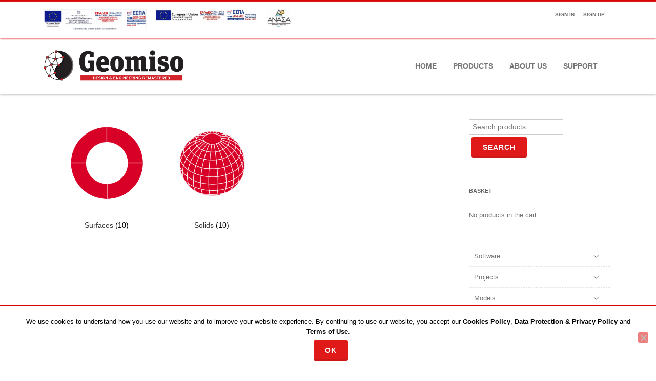

--- FILE ---
content_type: text/html; charset=UTF-8
request_url: https://www.geomiso.com/product-category/images/
body_size: 19242
content:
<!DOCTYPE html>
<html lang="en-US" id="html">
<head>

	<meta charset="UTF-8" />
	
	<meta name="viewport" content="width=device-width" />
	
	<link rel="profile" href="http://gmpg.org/xfn/11" />
	<link rel="pingback" href="https://www.geomiso.com/xmlrpc.php" />
	
	
	<!-- This site is optimized with the Yoast SEO plugin v18.4.1 - https://yoast.com/wordpress/plugins/seo/ -->
	<title>Images Archives - Geomiso</title>
	<meta name="robots" content="index, follow, max-snippet:-1, max-image-preview:large, max-video-preview:-1" />
	<link rel="canonical" href="https://www.geomiso.com/product-category/images/" />
	<link rel="next" href="https://www.geomiso.com/product-category/images/page/2/" />
	<meta property="og:locale" content="en_US" />
	<meta property="og:type" content="article" />
	<meta property="og:title" content="Images Archives - Geomiso" />
	<meta property="og:url" content="https://www.geomiso.com/product-category/images/" />
	<meta property="og:site_name" content="Geomiso" />
	<meta name="twitter:card" content="summary" />
	<script type="application/ld+json" class="yoast-schema-graph">{"@context":"https://schema.org","@graph":[{"@type":"WebSite","@id":"https://www.geomiso.com/#website","url":"https://www.geomiso.com/","name":"Geomiso","description":"","potentialAction":[{"@type":"SearchAction","target":{"@type":"EntryPoint","urlTemplate":"https://www.geomiso.com/?s={search_term_string}"},"query-input":"required name=search_term_string"}],"inLanguage":"en-US"},{"@type":"CollectionPage","@id":"https://www.geomiso.com/product-category/images/#webpage","url":"https://www.geomiso.com/product-category/images/","name":"Images Archives - Geomiso","isPartOf":{"@id":"https://www.geomiso.com/#website"},"breadcrumb":{"@id":"https://www.geomiso.com/product-category/images/#breadcrumb"},"inLanguage":"en-US","potentialAction":[{"@type":"ReadAction","target":["https://www.geomiso.com/product-category/images/"]}]},{"@type":"BreadcrumbList","@id":"https://www.geomiso.com/product-category/images/#breadcrumb","itemListElement":[{"@type":"ListItem","position":1,"name":"Home","item":"https://www.geomiso.com/"},{"@type":"ListItem","position":2,"name":"Images"}]}]}</script>
	<!-- / Yoast SEO plugin. -->


<link rel='dns-prefetch' href='//www.google.com' />
<link rel='dns-prefetch' href='//s.w.org' />
<link href='https://fonts.gstatic.com' crossorigin rel='preconnect' />
<link rel="alternate" type="application/rss+xml" title="Geomiso &raquo; Feed" href="https://www.geomiso.com/feed/" />
<link rel="alternate" type="application/rss+xml" title="Geomiso &raquo; Comments Feed" href="https://www.geomiso.com/comments/feed/" />
<link rel="alternate" type="application/rss+xml" title="Geomiso &raquo; Images Category Feed" href="https://www.geomiso.com/product-category/images/feed/" />
		<!-- This site uses the Google Analytics by MonsterInsights plugin v9.11.1 - Using Analytics tracking - https://www.monsterinsights.com/ -->
		<!-- Note: MonsterInsights is not currently configured on this site. The site owner needs to authenticate with Google Analytics in the MonsterInsights settings panel. -->
					<!-- No tracking code set -->
				<!-- / Google Analytics by MonsterInsights -->
				<script type="text/javascript">
			window._wpemojiSettings = {"baseUrl":"https:\/\/s.w.org\/images\/core\/emoji\/13.0.1\/72x72\/","ext":".png","svgUrl":"https:\/\/s.w.org\/images\/core\/emoji\/13.0.1\/svg\/","svgExt":".svg","source":{"concatemoji":"https:\/\/www.geomiso.com\/wp-includes\/js\/wp-emoji-release.min.js?ver=f1531bea39ebec27999e9f573fccbce3"}};
			!function(e,a,t){var n,r,o,i=a.createElement("canvas"),p=i.getContext&&i.getContext("2d");function s(e,t){var a=String.fromCharCode;p.clearRect(0,0,i.width,i.height),p.fillText(a.apply(this,e),0,0);e=i.toDataURL();return p.clearRect(0,0,i.width,i.height),p.fillText(a.apply(this,t),0,0),e===i.toDataURL()}function c(e){var t=a.createElement("script");t.src=e,t.defer=t.type="text/javascript",a.getElementsByTagName("head")[0].appendChild(t)}for(o=Array("flag","emoji"),t.supports={everything:!0,everythingExceptFlag:!0},r=0;r<o.length;r++)t.supports[o[r]]=function(e){if(!p||!p.fillText)return!1;switch(p.textBaseline="top",p.font="600 32px Arial",e){case"flag":return s([127987,65039,8205,9895,65039],[127987,65039,8203,9895,65039])?!1:!s([55356,56826,55356,56819],[55356,56826,8203,55356,56819])&&!s([55356,57332,56128,56423,56128,56418,56128,56421,56128,56430,56128,56423,56128,56447],[55356,57332,8203,56128,56423,8203,56128,56418,8203,56128,56421,8203,56128,56430,8203,56128,56423,8203,56128,56447]);case"emoji":return!s([55357,56424,8205,55356,57212],[55357,56424,8203,55356,57212])}return!1}(o[r]),t.supports.everything=t.supports.everything&&t.supports[o[r]],"flag"!==o[r]&&(t.supports.everythingExceptFlag=t.supports.everythingExceptFlag&&t.supports[o[r]]);t.supports.everythingExceptFlag=t.supports.everythingExceptFlag&&!t.supports.flag,t.DOMReady=!1,t.readyCallback=function(){t.DOMReady=!0},t.supports.everything||(n=function(){t.readyCallback()},a.addEventListener?(a.addEventListener("DOMContentLoaded",n,!1),e.addEventListener("load",n,!1)):(e.attachEvent("onload",n),a.attachEvent("onreadystatechange",function(){"complete"===a.readyState&&t.readyCallback()})),(n=t.source||{}).concatemoji?c(n.concatemoji):n.wpemoji&&n.twemoji&&(c(n.twemoji),c(n.wpemoji)))}(window,document,window._wpemojiSettings);
		</script>
		<style type="text/css">
img.wp-smiley,
img.emoji {
	display: inline !important;
	border: none !important;
	box-shadow: none !important;
	height: 1em !important;
	width: 1em !important;
	margin: 0 .07em !important;
	vertical-align: -0.1em !important;
	background: none !important;
	padding: 0 !important;
}
</style>
	<link rel='stylesheet' id='wp-block-library-css'  href='https://www.geomiso.com/wp-includes/css/dist/block-library/style.min.css?ver=f1531bea39ebec27999e9f573fccbce3' type='text/css' media='all' />
<link rel='stylesheet' id='wc-blocks-vendors-style-css'  href='https://www.geomiso.com/wp-content/plugins/woocommerce/packages/woocommerce-blocks/build/wc-blocks-vendors-style.css?ver=6.7.3' type='text/css' media='all' />
<link rel='stylesheet' id='wc-blocks-style-css'  href='https://www.geomiso.com/wp-content/plugins/woocommerce/packages/woocommerce-blocks/build/wc-blocks-style.css?ver=6.7.3' type='text/css' media='all' />
<link rel='stylesheet' id='yith-wcan-shortcodes-css'  href='https://www.geomiso.com/wp-content/plugins/yith-woocommerce-ajax-navigation/assets/css/shortcodes.css?ver=4.2.1' type='text/css' media='all' />
<style id='yith-wcan-shortcodes-inline-css' type='text/css'>
:root{
	--yith-wcan-filters_colors_titles: #434343;
	--yith-wcan-filters_colors_background: #FFFFFF;
	--yith-wcan-filters_colors_accent: #A7144C;
	--yith-wcan-filters_colors_accent_r: 167;
	--yith-wcan-filters_colors_accent_g: 20;
	--yith-wcan-filters_colors_accent_b: 76;
	--yith-wcan-color_swatches_border_radius: 100%;
	--yith-wcan-color_swatches_size: 30px;
	--yith-wcan-labels_style_background: #FFFFFF;
	--yith-wcan-labels_style_background_hover: #A7144C;
	--yith-wcan-labels_style_background_active: #A7144C;
	--yith-wcan-labels_style_text: #434343;
	--yith-wcan-labels_style_text_hover: #FFFFFF;
	--yith-wcan-labels_style_text_active: #FFFFFF;
	--yith-wcan-anchors_style_text: #434343;
	--yith-wcan-anchors_style_text_hover: #A7144C;
	--yith-wcan-anchors_style_text_active: #A7144C;
}
</style>
<link rel='stylesheet' id='aps-animate-css-css'  href='https://www.geomiso.com/wp-content/plugins/accesspress-social-icons/css/animate.css?ver=1.8.5' type='text/css' media='all' />
<link rel='stylesheet' id='aps-frontend-css-css'  href='https://www.geomiso.com/wp-content/plugins/accesspress-social-icons/css/frontend.css?ver=1.8.5' type='text/css' media='all' />
<link rel='stylesheet' id='arve-main-css'  href='https://www.geomiso.com/wp-content/plugins/advanced-responsive-video-embedder/build/main.css?ver=65e39613de04e27403b1' type='text/css' media='all' />
<link rel='stylesheet' id='contact-form-7-css'  href='https://www.geomiso.com/wp-content/plugins/contact-form-7/includes/css/styles.css?ver=5.4.2' type='text/css' media='all' />
<link rel='stylesheet' id='cookie-notice-front-css'  href='https://www.geomiso.com/wp-content/plugins/cookie-notice/css/front.min.css?ver=2.5.11' type='text/css' media='all' />
<link rel='stylesheet' id='wpdm-fonticon-css'  href='https://www.geomiso.com/wp-content/plugins/download-manager/assets/wpdm-iconfont/css/wpdm-icons.css?ver=f1531bea39ebec27999e9f573fccbce3' type='text/css' media='all' />
<link rel='stylesheet' id='wpdm-front-css'  href='https://www.geomiso.com/wp-content/plugins/download-manager/assets/css/front.min.css?ver=3.3.46' type='text/css' media='all' />
<link rel='stylesheet' id='wpdm-front-dark-css'  href='https://www.geomiso.com/wp-content/plugins/download-manager/assets/css/front-dark.min.css?ver=3.3.46' type='text/css' media='all' />
<link rel='stylesheet' id='easy-sidebar-menu-widget-css-css'  href='https://www.geomiso.com/wp-content/plugins/easy-sidebar-menu-widget/assets/css/easy-sidebar-menu-widget.css?ver=f1531bea39ebec27999e9f573fccbce3' type='text/css' media='all' />
<link rel='stylesheet' id='menu-image-css'  href='https://www.geomiso.com/wp-content/plugins/menu-image/includes/css/menu-image.css?ver=3.13' type='text/css' media='all' />
<link rel='stylesheet' id='dashicons-css'  href='https://www.geomiso.com/wp-includes/css/dashicons.min.css?ver=f1531bea39ebec27999e9f573fccbce3' type='text/css' media='all' />
<style id='dashicons-inline-css' type='text/css'>
[data-font="Dashicons"]:before {font-family: 'Dashicons' !important;content: attr(data-icon) !important;speak: none !important;font-weight: normal !important;font-variant: normal !important;text-transform: none !important;line-height: 1 !important;font-style: normal !important;-webkit-font-smoothing: antialiased !important;-moz-osx-font-smoothing: grayscale !important;}
</style>
<link rel='stylesheet' id='pmpro_frontend_base-css'  href='https://www.geomiso.com/wp-content/plugins/paid-memberships-pro/css/frontend/base.css?ver=3.2.2' type='text/css' media='all' />
<link rel='stylesheet' id='pmpro_frontend_variation_1-css'  href='https://www.geomiso.com/wp-content/plugins/paid-memberships-pro/css/frontend/variation_1.css?ver=3.2.2' type='text/css' media='all' />
<link rel='stylesheet' id='wpsm_servicebox-font-awesome-front-css'  href='https://www.geomiso.com/wp-content/plugins/service-box/assets/css/font-awesome/css/font-awesome.min.css?ver=f1531bea39ebec27999e9f573fccbce3' type='text/css' media='all' />
<link rel='stylesheet' id='wpsm_servicebox_bootstrap-front-css'  href='https://www.geomiso.com/wp-content/plugins/service-box/assets/css/bootstrap-front.css?ver=f1531bea39ebec27999e9f573fccbce3' type='text/css' media='all' />
<link rel='stylesheet' id='wpsm_servicebox_owl-carousel-css-css'  href='https://www.geomiso.com/wp-content/plugins/service-box/assets/css/owl.carousel.min.css?ver=f1531bea39ebec27999e9f573fccbce3' type='text/css' media='all' />
<link rel='stylesheet' id='theme-my-login-css'  href='https://www.geomiso.com/wp-content/plugins/theme-my-login/assets/styles/theme-my-login.min.css?ver=7.1.14' type='text/css' media='all' />
<link rel='stylesheet' id='upcoming-styles-css'  href='https://www.geomiso.com/wp-content/plugins/woocommerce-upcoming-product/css/style.css?ver=20260126' type='text/css' media='all' />
<link rel='stylesheet' id='woocommerce-layout-css'  href='https://www.geomiso.com/wp-content/plugins/woocommerce/assets/css/woocommerce-layout.css?ver=6.2.2' type='text/css' media='all' />
<link rel='stylesheet' id='woocommerce-smallscreen-css'  href='https://www.geomiso.com/wp-content/plugins/woocommerce/assets/css/woocommerce-smallscreen.css?ver=6.2.2' type='text/css' media='only screen and (max-width: 768px)' />
<link rel='stylesheet' id='woocommerce-general-css'  href='https://www.geomiso.com/wp-content/plugins/woocommerce/assets/css/woocommerce.css?ver=6.2.2' type='text/css' media='all' />
<style id='woocommerce-inline-inline-css' type='text/css'>
.woocommerce form .form-row .required { visibility: visible; }
</style>
<link rel='stylesheet' id='wpos-slick-style-css'  href='https://www.geomiso.com/wp-content/plugins/wp-logo-showcase-responsive-slider-slider/assets/css/slick.css?ver=3.8.7' type='text/css' media='all' />
<link rel='stylesheet' id='wpls-public-style-css'  href='https://www.geomiso.com/wp-content/plugins/wp-logo-showcase-responsive-slider-slider/assets/css/wpls-public.css?ver=3.8.7' type='text/css' media='all' />
<link rel='stylesheet' id='yith-wcan-frontend-css'  href='https://www.geomiso.com/wp-content/plugins/yith-woocommerce-ajax-navigation/assets/css/frontend.css?ver=4.2.1' type='text/css' media='all' />
<link rel='stylesheet' id='agama-font-awesome-css'  href='https://www.geomiso.com/wp-content/themes/agama/assets/css/font-awesome.min.css?ver=4.7.0' type='text/css' media='all' />
<link rel='stylesheet' id='agama-bootstrap-css'  href='https://www.geomiso.com/wp-content/themes/agama/assets/css/bootstrap.min.css?ver=4.1.3' type='text/css' media='all' />
<link rel='stylesheet' id='agama-parent-style-css'  href='https://www.geomiso.com/wp-content/themes/agama/style.css?ver=1.3.7.1.1535350016' type='text/css' media='all' />
<link rel='stylesheet' id='agama-style-css'  href='https://www.geomiso.com/wp-content/themes/agama-child/style.css?ver=1.3.7.1.1535350016' type='text/css' media='all' />
<style id='agama-style-inline-css' type='text/css'>
body {background: linear-gradient( to right, #e6e6e6 0, #e6e6e6 100%)}.footer-widgets {background: linear-gradient( to right, #111111 0, #111111 100%)}#agama-footer {background: linear-gradient( to right, #000000 0, #000000 100%)}
</style>
<link rel='stylesheet' id='agama-slider-css'  href='https://www.geomiso.com/wp-content/themes/agama/assets/css/camera.min.css?ver=1.3.7.1.1535350016' type='text/css' media='all' />
<link rel='stylesheet' id='agama-animate-css'  href='https://www.geomiso.com/wp-content/themes/agama/assets/css/animate.min.css?ver=3.5.1' type='text/css' media='all' />
<link rel='stylesheet' id='wp-pagenavi-css'  href='https://www.geomiso.com/wp-content/plugins/wp-pagenavi/pagenavi-css.css?ver=2.70' type='text/css' media='all' />
<link rel='stylesheet' id='popup-maker-site-css'  href='//www.geomiso.com/wp-content/uploads/pum/pum-site-styles.css?generated=1755486911&#038;ver=1.20.6' type='text/css' media='all' />
<script type='text/javascript' src='https://www.geomiso.com/wp-includes/js/tinymce/tinymce.min.js?ver=49110-20201110' id='wp-tinymce-root-js'></script>
<script type='text/javascript' src='https://www.geomiso.com/wp-includes/js/tinymce/plugins/compat3x/plugin.min.js?ver=49110-20201110' id='wp-tinymce-js'></script>
<script type='text/javascript' src='https://www.geomiso.com/wp-includes/js/jquery/jquery.min.js?ver=3.5.1' id='jquery-core-js'></script>
<script type='text/javascript' src='https://www.geomiso.com/wp-includes/js/jquery/jquery-migrate.min.js?ver=3.3.2' id='jquery-migrate-js'></script>
<script type='text/javascript' src='https://www.geomiso.com/wp-content/plugins/accesspress-social-icons/js/frontend.js?ver=1.8.5' id='aps-frontend-js-js'></script>
<script type='text/javascript' id='cookie-notice-front-js-before'>
var cnArgs = {"ajaxUrl":"https:\/\/www.geomiso.com\/wp-admin\/admin-ajax.php","nonce":"9330078229","hideEffect":"fade","position":"bottom","onScroll":false,"onScrollOffset":100,"onClick":false,"cookieName":"cookie_notice_accepted","cookieTime":2592000,"cookieTimeRejected":2592000,"globalCookie":false,"redirection":false,"cache":true,"revokeCookies":false,"revokeCookiesOpt":"automatic"};
</script>
<script type='text/javascript' src='https://www.geomiso.com/wp-content/plugins/cookie-notice/js/front.min.js?ver=2.5.11' id='cookie-notice-front-js'></script>
<script type='text/javascript' src='https://www.geomiso.com/wp-content/plugins/download-manager/assets/js/wpdm.min.js?ver=f1531bea39ebec27999e9f573fccbce3' id='wpdm-frontend-js-js'></script>
<script type='text/javascript' id='wpdm-frontjs-js-extra'>
/* <![CDATA[ */
var wpdm_url = {"home":"https:\/\/www.geomiso.com\/","site":"https:\/\/www.geomiso.com\/","ajax":"https:\/\/www.geomiso.com\/wp-admin\/admin-ajax.php"};
var wpdm_js = {"spinner":"<i class=\"wpdm-icon wpdm-sun wpdm-spin\"><\/i>","client_id":"9f956767289dfe41c14fdd4859e94ea7"};
var wpdm_strings = {"pass_var":"Password Verified!","pass_var_q":"Please click following button to start download.","start_dl":"Start Download"};
/* ]]> */
</script>
<script type='text/javascript' src='https://www.geomiso.com/wp-content/plugins/download-manager/assets/js/front.min.js?ver=3.3.46' id='wpdm-frontjs-js'></script>
<script type='text/javascript' src='https://www.geomiso.com/wp-content/plugins/service-box/assets/js/owl.carousel.min.js?ver=1' id='wpsm_servicebox_owl.carousel.min.js-js'></script>
<script type='text/javascript' src='https://www.geomiso.com/wp-content/plugins/slider/js/jssor.js?ver=f1531bea39ebec27999e9f573fccbce3' id='reslide_jssor_front-js'></script>
<script type='text/javascript' src='https://www.geomiso.com/wp-content/plugins/slider/js/helper.js?ver=f1531bea39ebec27999e9f573fccbce3' id='reslide_helper_script_front_end-js'></script>
<script type='text/javascript' src='https://www.geomiso.com/wp-content/plugins/slider/js/rslightbox.js?ver=f1531bea39ebec27999e9f573fccbce3' id='reslide_rslightbox-js'></script>
<script type='text/javascript' src='https://www.geomiso.com/wp-content/themes/agama/assets/js/plugins.js?ver=1.3.7.1.1535350016' id='agama-plugins-js'></script>
<link rel="https://api.w.org/" href="https://www.geomiso.com/wp-json/" /><link rel="alternate" type="application/json" href="https://www.geomiso.com/wp-json/wp/v2/product_cat/150" /><link rel="EditURI" type="application/rsd+xml" title="RSD" href="https://www.geomiso.com/xmlrpc.php?rsd" />
<link rel="wlwmanifest" type="application/wlwmanifest+xml" href="https://www.geomiso.com/wp-includes/wlwmanifest.xml" /> 

<!-- start Simple Custom CSS and JS -->
<title>MathJax AsciiMath Test Page</title>
<script type="text/javascript" async
  src="https://cdnjs.cloudflare.com/ajax/libs/mathjax/2.7.1/MathJax.js?config=AM_CHTML"></script>

<!-- end Simple Custom CSS and JS -->
<style id="pmpro_colors">:root {
	--pmpro--color--base: #ffffff;
	--pmpro--color--contrast: #222222;
	--pmpro--color--accent: #0c3d54;
	--pmpro--color--accent--variation: hsl( 199,75%,28.5% );
	--pmpro--color--border--variation: hsl( 0,0%,91% );
}</style> <script type='text/javascript'>
	var image_save_msg='You are not allowed to print or save website content without permission. See Terms of use.';
	var no_menu_msg='Context Menu disabled!';
	
	 function disableCTRL(e)
	{
		var allow_input_textarea = true;
		var key; isCtrl = false;
		if(window.event)
			{ key = window.event.keyCode;if(window.event.ctrlKey)isCtrl = true; if( (window.event.srcElement.nodeName =='INPUT' || window.event.srcElement.nodeName=='TEXTAREA') && isCtrl && ( key == 65  || key == 67  || key == 88  || key == 86 ))
					return true; }
		else
			{ key = e.which; if(e.ctrlKey) isCtrl = true; if( (e.target.nodeName =='INPUT' || e.target.nodeName =='TEXTAREA') && isCtrl && ( key == 65  || key == 67  || key == 88  || key == 86 )) 
					return true;  }
	        
	     if(isCtrl && ( key == 65  || key == 67  || key == 88  || key == 86  || key == 83 ))
	          return false;
	          else
	          return true;}  function disablecmenu(e)
	{		
	if (document.all){
		if(window.event.srcElement.nodeName=='IMG')
 		{alert(image_save_msg); return false; }

	 }else
	 {
		
	 	if(e.target.nodeName=='IMG')
	 		{alert(image_save_msg); return false;}
	 	
	 }
 
	} 
	document.onkeydown= disableCTRL; 
	document.oncontextmenu = disablecmenu;
	 
	</script> 
        <script type="text/javascript">
            var jQueryMigrateHelperHasSentDowngrade = false;

			window.onerror = function( msg, url, line, col, error ) {
				// Break out early, do not processing if a downgrade reqeust was already sent.
				if ( jQueryMigrateHelperHasSentDowngrade ) {
					return true;
                }

				var xhr = new XMLHttpRequest();
				var nonce = 'ae000ebebc';
				var jQueryFunctions = [
					'andSelf',
					'browser',
					'live',
					'boxModel',
					'support.boxModel',
					'size',
					'swap',
					'clean',
					'sub',
                ];
				var match_pattern = /\)\.(.+?) is not a function/;
                var erroredFunction = msg.match( match_pattern );

                // If there was no matching functions, do not try to downgrade.
                if ( null === erroredFunction || typeof erroredFunction !== 'object' || typeof erroredFunction[1] === "undefined" || -1 === jQueryFunctions.indexOf( erroredFunction[1] ) ) {
                    return true;
                }

                // Set that we've now attempted a downgrade request.
                jQueryMigrateHelperHasSentDowngrade = true;

				xhr.open( 'POST', 'https://www.geomiso.com/wp-admin/admin-ajax.php' );
				xhr.setRequestHeader( 'Content-Type', 'application/x-www-form-urlencoded' );
				xhr.onload = function () {
					var response,
                        reload = false;

					if ( 200 === xhr.status ) {
                        try {
                        	response = JSON.parse( xhr.response );

                        	reload = response.data.reload;
                        } catch ( e ) {
                        	reload = false;
                        }
                    }

					// Automatically reload the page if a deprecation caused an automatic downgrade, ensure visitors get the best possible experience.
					if ( reload ) {
						location.reload();
                    }
				};

				xhr.send( encodeURI( 'action=jquery-migrate-downgrade-version&_wpnonce=' + nonce ) );

				// Suppress error alerts in older browsers
				return true;
			}
        </script>

			<style type="text/css" id="agama-customize-css">
        #agama-mobile-nav ul > li.menu-item-has-children > .dropdown-toggle,
    #agama-mobile-nav ul > li.menu-item-has-children > .dropdown-toggle.collapsed {
        color: #757575;
    }
        
    	
		.list-style .entry-content { margin-left: 0 !important; }
		
	.sm-form-control:focus {
		border: 2px solid #DD0000 !important;
	}
	
	.entry-content .more-link {
		border-bottom: 1px solid #DD0000;
		color: #DD0000;
	}
	
	.comment-content .comment-author cite {
		background-color: #DD0000;
		border: 1px solid #DD0000;
	}
	
	#respond #submit {
		background-color: #DD0000;
	}
	
		blockquote {
		border-left: 3px solid #DD0000;
	}
		
	#page-title a:hover { color: #DD0000; }
	
	.breadcrumb a:hover { color: #DD0000; }
	
		
	button,
	.button,
	.entry-date .date-box {
		background-color: #DD0000;
	}
	
	.button-3d:hover {
		background-color: #DD0000;
	}
	
	.entry-date .format-box svg {
	fill: #DD0000;
	color: #DD0000;
    width: 35px;
    margin-bottom: -18px;
    margin-top: -10px;
	}
	
	.vision_tabs #tabs li.active a {
		border-top: 3px solid #DD0000;
	}
	
	#toTop:hover {
		background-color: #DD0000;
	}
	
	.footer-widgets .widget-title:after {
		background: #DD0000;
	}
	</style>
		<noscript><style>.woocommerce-product-gallery{ opacity: 1 !important; }</style></noscript>
	<link rel="icon" href="https://www.geomiso.com/wp-content/uploads/2017/02/cropped-download-5-32x32.png" sizes="32x32" />
<link rel="icon" href="https://www.geomiso.com/wp-content/uploads/2017/02/cropped-download-5-192x192.png" sizes="192x192" />
<link rel="apple-touch-icon" href="https://www.geomiso.com/wp-content/uploads/2017/02/cropped-download-5-180x180.png" />
<meta name="msapplication-TileImage" content="https://www.geomiso.com/wp-content/uploads/2017/02/cropped-download-5-270x270.png" />
<style id="kirki-inline-styles">#masthead:not(.shrinked) .site-title a{font-family:Montserrat;font-size:35px;font-weight:900;}#masthead.shrinked .site-title a{font-family:Montserrat;font-size:28px;font-weight:900;}#masthead .site-tagline{font-family:Raleway;font-size:13px;font-weight:400;}body{font-family:-apple-system, BlinkMacSystemFont, "Segoe UI", Roboto, Oxygen-Sans, Ubuntu, Cantarell, "Helvetica Neue", sans-serif;font-size:14px;font-weight:400;letter-spacing:0px;line-height:1;text-align:left;text-transform:none;color:#747474;}#agama-top-nav a{font-family:-apple-system, BlinkMacSystemFont, "Segoe UI", Roboto, Oxygen-Sans, Ubuntu, Cantarell, "Helvetica Neue", sans-serif;font-size:10px;font-weight:700;letter-spacing:0px;text-transform:uppercase;color:#757575;}#agama-primary-nav a{font-family:-apple-system, BlinkMacSystemFont, "Segoe UI", Roboto, Oxygen-Sans, Ubuntu, Cantarell, "Helvetica Neue", sans-serif;font-size:14px;font-weight:700;letter-spacing:0px;text-transform:uppercase;}#agama-mobile-nav a{font-family:-apple-system, BlinkMacSystemFont, "Segoe UI", Roboto, Oxygen-Sans, Ubuntu, Cantarell, "Helvetica Neue", sans-serif;font-size:14px;font-weight:700;letter-spacing:0px;text-transform:uppercase;color:#757575;}#agama-mobile-nav ul > li.menu-item-has-children.open > a{font-family:-apple-system, BlinkMacSystemFont, "Segoe UI", Roboto, Oxygen-Sans, Ubuntu, Cantarell, "Helvetica Neue", sans-serif;font-size:14px;font-weight:700;letter-spacing:0px;text-transform:uppercase;}#agama-mobile-nav ul > li > ul li.menu-item-has-children > a{font-family:-apple-system, BlinkMacSystemFont, "Segoe UI", Roboto, Oxygen-Sans, Ubuntu, Cantarell, "Helvetica Neue", sans-serif;font-size:14px;font-weight:700;letter-spacing:0px;text-transform:uppercase;}a:hover, .mobile-menu-toggle-label, .vision-search-submit:hover, .entry-title a:hover, .entry-meta a:not(.button):hover, .entry-content a:hover, .comment-content a:hover, .single-line-meta a:hover, a.comment-reply-link:hover, a.comment-edit-link:hover, article header a:hover, .comments-title span, .comment-reply-title span, .widget a:hover, .comments-link a:hover, .entry-header header a:hover, .tagcloud a:hover, footer[role="contentinfo"] a:hover{color:#DD0000;}.mobile-menu-toggle-inner, .mobile-menu-toggle-inner::before, .mobile-menu-toggle-inner::after, .woocommerce span.onsale, .woocommerce #respond input#submit.alt, .woocommerce a.button.alt, .woocommerce button.button.alt, .woocommerce input.button.alt, .loader-ellips__dot{background-color:#DD0000;}#masthead:not(.header_v1), ul.agama-navigation ul:not(.mega-menu-column){border-top-color:#DD0000;}#masthead.header_v2, .tagcloud a:hover, .wpcf7-text:focus, .wpcf7-email:focus, .wpcf7-textarea:focus{border-color:#DD0000;}#masthead h1 a{color:#bdbdbd;}#masthead h1 a:hover{color:#333333;}#masthead:not(.header_v1){background-color:#FFFFFF;border-top-width:3px;}#masthead nav:not(.mobile-menu) ul li ul{background-color:#FFFFFF;}#masthead.shrinked, #masthead.shrinked nav ul li ul{background-color:rgba(255,255,255,0.9);}#masthead.shrinked #agama-mobile-nav ul{background-color:rgba(255,255,255,0.9);}.header_v2 #agama-primary-nav, #agama-top-social li{border-color:#DD0000;}.agama-top-nav-wrapper{-webkit-box-shadow:0 1px 4px 0 #DD0000;-moz-box-shadow:0 1px 4px 0 #DD0000;box-shadow:0 1px 4px 0 #DD0000;}#agama-top-nav a:visited{color:#757575;}#agama-top-nav a:hover{color:#333333;}#agama-top-nav a:active{color:#333333;}#agama-primary-nav ul.agama-navigation a{color:#757575;}#agama-primary-nav ul.agama-navigation a:visited{color:#757575;}#agama-primary-nav ul.agama-navigation a:hover{color:#333333;}#agama-primary-nav ul.agama-navigation a:active{color:#333333;}#agama-mobile-nav a:visited{color:#757575;}#agama-mobile-nav a:hover{color:#333333;}#agama-mobile-nav a:active{color:#333333;}#masthead ul.navbar-buttons a, .mobile-menu-toggle .mobile-menu-toggle-label{color:#757575;}#masthead ul.navbar-buttons a:hover, .mobile-menu-toggle:hover .mobile-menu-toggle-label{color:#333333;}.mobile-menu-toggle .mobile-menu-toggle-inner, .mobile-menu-toggle .mobile-menu-toggle-inner::before, .mobile-menu-toggle .mobile-menu-toggle-inner::after{background-color:#757575;}.mobile-menu-toggle:hover .mobile-menu-toggle-inner, .mobile-menu-toggle:hover .mobile-menu-toggle-inner::before, .mobile-menu-toggle:hover .mobile-menu-toggle-inner::after{background-color:#333333;}#page-title{background-color:#F5F5F5;}#page-title h1, .breadcrumb > .active{color:#444;}#page-title a{color:#444;}.camera_overlayer{background:rgba(26,131,192,0.5);}#agama-footer .site-info a{color:#cddeee;}#agama-footer .social a{color:#cddeee;}{:desktop;}#agama-logo .logo-desktop{max-height:60px;}#agama-header-image .header-image{height:50vh;}/* cyrillic-ext */
@font-face {
  font-family: 'Montserrat';
  font-style: normal;
  font-weight: 900;
  font-display: swap;
  src: url(https://www.geomiso.com/wp-content/fonts/montserrat/font) format('woff');
  unicode-range: U+0460-052F, U+1C80-1C8A, U+20B4, U+2DE0-2DFF, U+A640-A69F, U+FE2E-FE2F;
}
/* cyrillic */
@font-face {
  font-family: 'Montserrat';
  font-style: normal;
  font-weight: 900;
  font-display: swap;
  src: url(https://www.geomiso.com/wp-content/fonts/montserrat/font) format('woff');
  unicode-range: U+0301, U+0400-045F, U+0490-0491, U+04B0-04B1, U+2116;
}
/* vietnamese */
@font-face {
  font-family: 'Montserrat';
  font-style: normal;
  font-weight: 900;
  font-display: swap;
  src: url(https://www.geomiso.com/wp-content/fonts/montserrat/font) format('woff');
  unicode-range: U+0102-0103, U+0110-0111, U+0128-0129, U+0168-0169, U+01A0-01A1, U+01AF-01B0, U+0300-0301, U+0303-0304, U+0308-0309, U+0323, U+0329, U+1EA0-1EF9, U+20AB;
}
/* latin-ext */
@font-face {
  font-family: 'Montserrat';
  font-style: normal;
  font-weight: 900;
  font-display: swap;
  src: url(https://www.geomiso.com/wp-content/fonts/montserrat/font) format('woff');
  unicode-range: U+0100-02BA, U+02BD-02C5, U+02C7-02CC, U+02CE-02D7, U+02DD-02FF, U+0304, U+0308, U+0329, U+1D00-1DBF, U+1E00-1E9F, U+1EF2-1EFF, U+2020, U+20A0-20AB, U+20AD-20C0, U+2113, U+2C60-2C7F, U+A720-A7FF;
}
/* latin */
@font-face {
  font-family: 'Montserrat';
  font-style: normal;
  font-weight: 900;
  font-display: swap;
  src: url(https://www.geomiso.com/wp-content/fonts/montserrat/font) format('woff');
  unicode-range: U+0000-00FF, U+0131, U+0152-0153, U+02BB-02BC, U+02C6, U+02DA, U+02DC, U+0304, U+0308, U+0329, U+2000-206F, U+20AC, U+2122, U+2191, U+2193, U+2212, U+2215, U+FEFF, U+FFFD;
}/* cyrillic-ext */
@font-face {
  font-family: 'Raleway';
  font-style: normal;
  font-weight: 400;
  font-display: swap;
  src: url(https://www.geomiso.com/wp-content/fonts/raleway/font) format('woff');
  unicode-range: U+0460-052F, U+1C80-1C8A, U+20B4, U+2DE0-2DFF, U+A640-A69F, U+FE2E-FE2F;
}
/* cyrillic */
@font-face {
  font-family: 'Raleway';
  font-style: normal;
  font-weight: 400;
  font-display: swap;
  src: url(https://www.geomiso.com/wp-content/fonts/raleway/font) format('woff');
  unicode-range: U+0301, U+0400-045F, U+0490-0491, U+04B0-04B1, U+2116;
}
/* vietnamese */
@font-face {
  font-family: 'Raleway';
  font-style: normal;
  font-weight: 400;
  font-display: swap;
  src: url(https://www.geomiso.com/wp-content/fonts/raleway/font) format('woff');
  unicode-range: U+0102-0103, U+0110-0111, U+0128-0129, U+0168-0169, U+01A0-01A1, U+01AF-01B0, U+0300-0301, U+0303-0304, U+0308-0309, U+0323, U+0329, U+1EA0-1EF9, U+20AB;
}
/* latin-ext */
@font-face {
  font-family: 'Raleway';
  font-style: normal;
  font-weight: 400;
  font-display: swap;
  src: url(https://www.geomiso.com/wp-content/fonts/raleway/font) format('woff');
  unicode-range: U+0100-02BA, U+02BD-02C5, U+02C7-02CC, U+02CE-02D7, U+02DD-02FF, U+0304, U+0308, U+0329, U+1D00-1DBF, U+1E00-1E9F, U+1EF2-1EFF, U+2020, U+20A0-20AB, U+20AD-20C0, U+2113, U+2C60-2C7F, U+A720-A7FF;
}
/* latin */
@font-face {
  font-family: 'Raleway';
  font-style: normal;
  font-weight: 400;
  font-display: swap;
  src: url(https://www.geomiso.com/wp-content/fonts/raleway/font) format('woff');
  unicode-range: U+0000-00FF, U+0131, U+0152-0153, U+02BB-02BC, U+02C6, U+02DA, U+02DC, U+0304, U+0308, U+0329, U+2000-206F, U+20AC, U+2122, U+2191, U+2193, U+2212, U+2215, U+FEFF, U+FFFD;
}/* cyrillic-ext */
@font-face {
  font-family: 'Montserrat';
  font-style: normal;
  font-weight: 900;
  font-display: swap;
  src: url(https://www.geomiso.com/wp-content/fonts/montserrat/font) format('woff');
  unicode-range: U+0460-052F, U+1C80-1C8A, U+20B4, U+2DE0-2DFF, U+A640-A69F, U+FE2E-FE2F;
}
/* cyrillic */
@font-face {
  font-family: 'Montserrat';
  font-style: normal;
  font-weight: 900;
  font-display: swap;
  src: url(https://www.geomiso.com/wp-content/fonts/montserrat/font) format('woff');
  unicode-range: U+0301, U+0400-045F, U+0490-0491, U+04B0-04B1, U+2116;
}
/* vietnamese */
@font-face {
  font-family: 'Montserrat';
  font-style: normal;
  font-weight: 900;
  font-display: swap;
  src: url(https://www.geomiso.com/wp-content/fonts/montserrat/font) format('woff');
  unicode-range: U+0102-0103, U+0110-0111, U+0128-0129, U+0168-0169, U+01A0-01A1, U+01AF-01B0, U+0300-0301, U+0303-0304, U+0308-0309, U+0323, U+0329, U+1EA0-1EF9, U+20AB;
}
/* latin-ext */
@font-face {
  font-family: 'Montserrat';
  font-style: normal;
  font-weight: 900;
  font-display: swap;
  src: url(https://www.geomiso.com/wp-content/fonts/montserrat/font) format('woff');
  unicode-range: U+0100-02BA, U+02BD-02C5, U+02C7-02CC, U+02CE-02D7, U+02DD-02FF, U+0304, U+0308, U+0329, U+1D00-1DBF, U+1E00-1E9F, U+1EF2-1EFF, U+2020, U+20A0-20AB, U+20AD-20C0, U+2113, U+2C60-2C7F, U+A720-A7FF;
}
/* latin */
@font-face {
  font-family: 'Montserrat';
  font-style: normal;
  font-weight: 900;
  font-display: swap;
  src: url(https://www.geomiso.com/wp-content/fonts/montserrat/font) format('woff');
  unicode-range: U+0000-00FF, U+0131, U+0152-0153, U+02BB-02BC, U+02C6, U+02DA, U+02DC, U+0304, U+0308, U+0329, U+2000-206F, U+20AC, U+2122, U+2191, U+2193, U+2212, U+2215, U+FEFF, U+FFFD;
}/* cyrillic-ext */
@font-face {
  font-family: 'Raleway';
  font-style: normal;
  font-weight: 400;
  font-display: swap;
  src: url(https://www.geomiso.com/wp-content/fonts/raleway/font) format('woff');
  unicode-range: U+0460-052F, U+1C80-1C8A, U+20B4, U+2DE0-2DFF, U+A640-A69F, U+FE2E-FE2F;
}
/* cyrillic */
@font-face {
  font-family: 'Raleway';
  font-style: normal;
  font-weight: 400;
  font-display: swap;
  src: url(https://www.geomiso.com/wp-content/fonts/raleway/font) format('woff');
  unicode-range: U+0301, U+0400-045F, U+0490-0491, U+04B0-04B1, U+2116;
}
/* vietnamese */
@font-face {
  font-family: 'Raleway';
  font-style: normal;
  font-weight: 400;
  font-display: swap;
  src: url(https://www.geomiso.com/wp-content/fonts/raleway/font) format('woff');
  unicode-range: U+0102-0103, U+0110-0111, U+0128-0129, U+0168-0169, U+01A0-01A1, U+01AF-01B0, U+0300-0301, U+0303-0304, U+0308-0309, U+0323, U+0329, U+1EA0-1EF9, U+20AB;
}
/* latin-ext */
@font-face {
  font-family: 'Raleway';
  font-style: normal;
  font-weight: 400;
  font-display: swap;
  src: url(https://www.geomiso.com/wp-content/fonts/raleway/font) format('woff');
  unicode-range: U+0100-02BA, U+02BD-02C5, U+02C7-02CC, U+02CE-02D7, U+02DD-02FF, U+0304, U+0308, U+0329, U+1D00-1DBF, U+1E00-1E9F, U+1EF2-1EFF, U+2020, U+20A0-20AB, U+20AD-20C0, U+2113, U+2C60-2C7F, U+A720-A7FF;
}
/* latin */
@font-face {
  font-family: 'Raleway';
  font-style: normal;
  font-weight: 400;
  font-display: swap;
  src: url(https://www.geomiso.com/wp-content/fonts/raleway/font) format('woff');
  unicode-range: U+0000-00FF, U+0131, U+0152-0153, U+02BB-02BC, U+02C6, U+02DA, U+02DC, U+0304, U+0308, U+0329, U+2000-206F, U+20AC, U+2122, U+2191, U+2193, U+2212, U+2215, U+FEFF, U+FFFD;
}/* cyrillic-ext */
@font-face {
  font-family: 'Montserrat';
  font-style: normal;
  font-weight: 900;
  font-display: swap;
  src: url(https://www.geomiso.com/wp-content/fonts/montserrat/font) format('woff');
  unicode-range: U+0460-052F, U+1C80-1C8A, U+20B4, U+2DE0-2DFF, U+A640-A69F, U+FE2E-FE2F;
}
/* cyrillic */
@font-face {
  font-family: 'Montserrat';
  font-style: normal;
  font-weight: 900;
  font-display: swap;
  src: url(https://www.geomiso.com/wp-content/fonts/montserrat/font) format('woff');
  unicode-range: U+0301, U+0400-045F, U+0490-0491, U+04B0-04B1, U+2116;
}
/* vietnamese */
@font-face {
  font-family: 'Montserrat';
  font-style: normal;
  font-weight: 900;
  font-display: swap;
  src: url(https://www.geomiso.com/wp-content/fonts/montserrat/font) format('woff');
  unicode-range: U+0102-0103, U+0110-0111, U+0128-0129, U+0168-0169, U+01A0-01A1, U+01AF-01B0, U+0300-0301, U+0303-0304, U+0308-0309, U+0323, U+0329, U+1EA0-1EF9, U+20AB;
}
/* latin-ext */
@font-face {
  font-family: 'Montserrat';
  font-style: normal;
  font-weight: 900;
  font-display: swap;
  src: url(https://www.geomiso.com/wp-content/fonts/montserrat/font) format('woff');
  unicode-range: U+0100-02BA, U+02BD-02C5, U+02C7-02CC, U+02CE-02D7, U+02DD-02FF, U+0304, U+0308, U+0329, U+1D00-1DBF, U+1E00-1E9F, U+1EF2-1EFF, U+2020, U+20A0-20AB, U+20AD-20C0, U+2113, U+2C60-2C7F, U+A720-A7FF;
}
/* latin */
@font-face {
  font-family: 'Montserrat';
  font-style: normal;
  font-weight: 900;
  font-display: swap;
  src: url(https://www.geomiso.com/wp-content/fonts/montserrat/font) format('woff');
  unicode-range: U+0000-00FF, U+0131, U+0152-0153, U+02BB-02BC, U+02C6, U+02DA, U+02DC, U+0304, U+0308, U+0329, U+2000-206F, U+20AC, U+2122, U+2191, U+2193, U+2212, U+2215, U+FEFF, U+FFFD;
}/* cyrillic-ext */
@font-face {
  font-family: 'Raleway';
  font-style: normal;
  font-weight: 400;
  font-display: swap;
  src: url(https://www.geomiso.com/wp-content/fonts/raleway/font) format('woff');
  unicode-range: U+0460-052F, U+1C80-1C8A, U+20B4, U+2DE0-2DFF, U+A640-A69F, U+FE2E-FE2F;
}
/* cyrillic */
@font-face {
  font-family: 'Raleway';
  font-style: normal;
  font-weight: 400;
  font-display: swap;
  src: url(https://www.geomiso.com/wp-content/fonts/raleway/font) format('woff');
  unicode-range: U+0301, U+0400-045F, U+0490-0491, U+04B0-04B1, U+2116;
}
/* vietnamese */
@font-face {
  font-family: 'Raleway';
  font-style: normal;
  font-weight: 400;
  font-display: swap;
  src: url(https://www.geomiso.com/wp-content/fonts/raleway/font) format('woff');
  unicode-range: U+0102-0103, U+0110-0111, U+0128-0129, U+0168-0169, U+01A0-01A1, U+01AF-01B0, U+0300-0301, U+0303-0304, U+0308-0309, U+0323, U+0329, U+1EA0-1EF9, U+20AB;
}
/* latin-ext */
@font-face {
  font-family: 'Raleway';
  font-style: normal;
  font-weight: 400;
  font-display: swap;
  src: url(https://www.geomiso.com/wp-content/fonts/raleway/font) format('woff');
  unicode-range: U+0100-02BA, U+02BD-02C5, U+02C7-02CC, U+02CE-02D7, U+02DD-02FF, U+0304, U+0308, U+0329, U+1D00-1DBF, U+1E00-1E9F, U+1EF2-1EFF, U+2020, U+20A0-20AB, U+20AD-20C0, U+2113, U+2C60-2C7F, U+A720-A7FF;
}
/* latin */
@font-face {
  font-family: 'Raleway';
  font-style: normal;
  font-weight: 400;
  font-display: swap;
  src: url(https://www.geomiso.com/wp-content/fonts/raleway/font) format('woff');
  unicode-range: U+0000-00FF, U+0131, U+0152-0153, U+02BB-02BC, U+02C6, U+02DA, U+02DC, U+0304, U+0308, U+0329, U+2000-206F, U+20AC, U+2122, U+2191, U+2193, U+2212, U+2215, U+FEFF, U+FFFD;
}</style><meta name="generator" content="WordPress Download Manager 3.3.46" />
                <style>
        /* WPDM Link Template Styles */        </style>
                <style>

            :root {
                --color-primary: #4a8eff;
                --color-primary-rgb: 74, 142, 255;
                --color-primary-hover: #5998ff;
                --color-primary-active: #3281ff;
                --clr-sec: #6c757d;
                --clr-sec-rgb: 108, 117, 125;
                --clr-sec-hover: #6c757d;
                --clr-sec-active: #6c757d;
                --color-secondary: #6c757d;
                --color-secondary-rgb: 108, 117, 125;
                --color-secondary-hover: #6c757d;
                --color-secondary-active: #6c757d;
                --color-success: #018e11;
                --color-success-rgb: 1, 142, 17;
                --color-success-hover: #0aad01;
                --color-success-active: #0c8c01;
                --color-info: #2CA8FF;
                --color-info-rgb: 44, 168, 255;
                --color-info-hover: #2CA8FF;
                --color-info-active: #2CA8FF;
                --color-warning: #FFB236;
                --color-warning-rgb: 255, 178, 54;
                --color-warning-hover: #FFB236;
                --color-warning-active: #FFB236;
                --color-danger: #ff5062;
                --color-danger-rgb: 255, 80, 98;
                --color-danger-hover: #ff5062;
                --color-danger-active: #ff5062;
                --color-green: #30b570;
                --color-blue: #0073ff;
                --color-purple: #8557D3;
                --color-red: #ff5062;
                --color-muted: rgba(69, 89, 122, 0.6);
                --wpdm-font: "Sen", -apple-system, BlinkMacSystemFont, "Segoe UI", Roboto, Helvetica, Arial, sans-serif, "Apple Color Emoji", "Segoe UI Emoji", "Segoe UI Symbol";
            }

            .wpdm-download-link.btn.btn-primary {
                border-radius: 4px;
            }


        </style>
        
</head>

<body class="pmpro-variation_1 archive tax-product_cat term-images term-150 theme-agama cookies-not-set woocommerce woocommerce-page woocommerce-no-js yith-wcan-free header_v3 sticky_header sidebar-left single-author">

    
<a class="screen-reader-text skip-link" href="#page">
    Skip to content</a><!-- .screen-reader-text -->

<div id="agama-main-wrapper" class="is-full-width">
    
    
<header id="masthead" class="site-header header_v3 has_desktop has_tablet has_mobile" itemscope itemtype="http://schema.org/WPHeader" role="banner">

<div class="agama-header-overlay">

    <div class="agama-top-nav-wrapper">
        <div class="tv-container tv-d-flex tv-justify-content-between tv-align-items-center">

                        <nav id="agama-top-nav" class="tv-d-lg-block no-top-nav-mobile" role="navigation">
                <ul id="menu-account-menu" class="agama-navigation"><li id="menu-item-26316" class="espa menu-item menu-item-type-post_type menu-item-object-page menu-item-26316"><a href="https://www.geomiso.com/about-us/research-programs/" class="menu-image-title-hide menu-image-not-hovered"><span class="menu-image-title-hide menu-image-title">Research Programs</span><img width="197" height="40" src="https://www.geomiso.com/wp-content/uploads/2022/12/YpependyseisANTAGONISTIKOTITAETPAEN.jpg" class="menu-image menu-image-title-hide" alt="" loading="lazy" /></a></li>
<li id="menu-item-31163" class="menu-item menu-item-type-custom menu-item-object-custom menu-item-31163"><a href="https://www.geomiso.com/wp-content/uploads/2021/07/Elevate_web_logo.pdf" class="menu-image-title-hide menu-image-not-hovered"><span class="menu-image-title-hide menu-image-title">Elevate Funding</span><img width="200" height="25" src="https://www.geomiso.com/wp-content/uploads/2021/07/e-bannersEUERDF730X90.jpg" class="menu-image menu-image-title-hide" alt="elevate fund logo 2" loading="lazy" /></a></li>
<li id="menu-item-31224" class="menu-item menu-item-type-custom menu-item-object-custom menu-item-31224"><a href="https://www.geomiso.com/about-us/anasaii/" class="menu-image-title-after menu-image-not-hovered"><img width="48" height="35" src="https://www.geomiso.com/wp-content/uploads/2022/10/anasa1-300x219-1-48x35.jpg" class="menu-image menu-image-title-after" alt="" loading="lazy" /><span class="menu-image-title-after menu-image-title">ANASA</span></a></li>
<li id="menu-item-29796" class="menu-item menu-item-type-tml_action menu-item-object-register menu-item-29796"><a href="https://www.geomiso.com/register/">Sign up</a></li>
<li id="menu-item-26680" class="menu-item menu-item-type-post_type menu-item-object-page menu-item-26680"><a href="https://www.geomiso.com/login/">Sign In</a></li>
<li id="menu-item-29808" class="menu-item menu-item-type-post_type menu-item-object-page menu-item-29808"><a href="https://www.geomiso.com/my-shop-account/">Account</a></li>
<li id="menu-item-29806" class="menu-item menu-item-type-post_type menu-item-object-page menu-item-29806"><a href="https://www.geomiso.com/membership-account/">Membership</a></li>
</ul>            </nav>
            
            
        </div>
    </div><!-- .agama-top-nav-wrapper -->

    <div class="tv-container tv-d-flex tv-justify-content-between tv-align-items-center">

        <div id="agama-logo">
            <a href="https://www.geomiso.com/" title="Geomiso"><img src="https://www.geomiso.com/wp-content/uploads/2017/11/logo_geomiso_hor_RGB.png" class="logo logo-desktop" alt="Geomiso"><img src="https://www.geomiso.com/wp-content/uploads/2017/11/logo_geomiso_hor_RGB.png" class="logo logo-tablet" alt="Geomiso"><img src="https://www.geomiso.com/wp-content/uploads/2017/11/logo_geomiso_hor_RGB.png" class="logo logo-mobile" alt="Geomiso"></a>        </div><!-- #agama-logo -->

        <nav id="agama-primary-nav" class="tv-navbar tv-justify-content-end tv-justify-content-lg-between pnr" role="navigation">
            <ul id="menu-main-menu" class="agama-navigation tv-navbar-nav tv-d-none tv-d-lg-block"><li id="menu-item-694" class="menu-item menu-item-type-post_type menu-item-object-page menu-item-home menu-item-694"><a href="https://www.geomiso.com/">Home</a></li>
<li id="menu-item-5662" class="menu-item menu-item-type-post_type menu-item-object-page menu-item-5662"><a href="https://www.geomiso.com/product/">Products</a></li>
<li id="menu-item-6388" class="menu-item menu-item-type-post_type menu-item-object-page menu-item-has-children menu-item-6388"><a href="https://www.geomiso.com/about-us/">About us</a>
<ul class="sub-menu">
	<li id="menu-item-5878" class="menu-item menu-item-type-post_type menu-item-object-page menu-item-5878"><a href="https://www.geomiso.com/about-us/company/">Company</a></li>
	<li id="menu-item-932" class="menu-item menu-item-type-post_type menu-item-object-page menu-item-932"><a href="https://www.geomiso.com/about-us/team/">Team</a></li>
	<li id="menu-item-6366" class="menu-item menu-item-type-post_type menu-item-object-page menu-item-6366"><a href="https://www.geomiso.com/about-us/career/">Career</a></li>
	<li id="menu-item-18410" class="menu-item menu-item-type-post_type menu-item-object-page menu-item-18410"><a href="https://www.geomiso.com/about-us/research-programs/">Research Programs</a></li>
	<li id="menu-item-5880" class="menu-item menu-item-type-post_type menu-item-object-page menu-item-5880"><a href="https://www.geomiso.com/about-us/corporate-social-responsibility/">Corporate Social Responsibility</a></li>
	<li id="menu-item-6404" class="menu-item menu-item-type-post_type menu-item-object-page menu-item-6404"><a href="https://www.geomiso.com/about-us/our-videos/">Our videos</a></li>
	<li id="menu-item-28674" class="menu-item menu-item-type-post_type menu-item-object-page menu-item-28674"><a href="https://www.geomiso.com/about-us/featured-on/">Featured on</a></li>
</ul>
</li>
<li id="menu-item-696" class="menu-item menu-item-type-post_type menu-item-object-page menu-item-has-children menu-item-696"><a href="https://www.geomiso.com/support/">Support</a>
<ul class="sub-menu">
	<li id="menu-item-5526" class="menu-item menu-item-type-post_type menu-item-object-page menu-item-5526"><a href="https://www.geomiso.com/support/examples/">Examples</a></li>
	<li id="menu-item-5702" class="menu-item menu-item-type-post_type menu-item-object-page menu-item-5702"><a href="https://www.geomiso.com/support/documentation/">Documentation</a></li>
	<li id="menu-item-21374" class="menu-item menu-item-type-post_type menu-item-object-page menu-item-21374"><a href="https://www.geomiso.com/support/training/">Training</a></li>
	<li id="menu-item-5884" class="menu-item menu-item-type-custom menu-item-object-custom menu-item-5884"><a href="http://www.geomiso.info/blog">Blog</a></li>
	<li id="menu-item-31198" class="menu-item menu-item-type-custom menu-item-object-custom menu-item-31198"><a href="http://www.geomiso.community/">Forum</a></li>
	<li id="menu-item-6880" class="menu-item menu-item-type-post_type menu-item-object-page menu-item-6880"><a href="https://www.geomiso.com/support/contact-us/">Contact us</a></li>
</ul>
</li>
</ul><!-- .agama-navigation -->

<div>

        
    <ul class="navbar-buttons tv-d-inline-block tv-align-middle ">
                
                    
                        
                        <li class="navbar-button navbar-button-mobile tv-d-block tv-d-lg-none">
                <a href="#mobile-menu" class="mobile-menu-toggle toggle--elastic">
                    <span class="mobile-menu-toggle-box"><span class="mobile-menu-toggle-inner"></span></span>
                    <span class="mobile-menu-toggle-label"></span>
                </a>
            </li>
                    
            </ul><!-- .navbar-buttons -->
    
        
</div>

    </ul>        </nav><!-- #agama-primary-nav -->

    </div>

    <nav id="agama-mobile-nav" class="mobile-menu tv-collapse" role="navigaiton">
        <ul id="menu-main-menu-1" class="menu"><li class="menu-item menu-item-type-post_type menu-item-object-page menu-item-home menu-item-694"><a href="https://www.geomiso.com/">Home</a></li>
<li class="menu-item menu-item-type-post_type menu-item-object-page menu-item-5662"><a href="https://www.geomiso.com/product/">Products</a></li>
<li class="menu-item menu-item-type-post_type menu-item-object-page menu-item-has-children menu-item-6388"><a href="https://www.geomiso.com/about-us/">About us</a>
<ul class="sub-menu">
	<li class="menu-item menu-item-type-post_type menu-item-object-page menu-item-5878"><a href="https://www.geomiso.com/about-us/company/">Company</a></li>
	<li class="menu-item menu-item-type-post_type menu-item-object-page menu-item-932"><a href="https://www.geomiso.com/about-us/team/">Team</a></li>
	<li class="menu-item menu-item-type-post_type menu-item-object-page menu-item-6366"><a href="https://www.geomiso.com/about-us/career/">Career</a></li>
	<li class="menu-item menu-item-type-post_type menu-item-object-page menu-item-18410"><a href="https://www.geomiso.com/about-us/research-programs/">Research Programs</a></li>
	<li class="menu-item menu-item-type-post_type menu-item-object-page menu-item-5880"><a href="https://www.geomiso.com/about-us/corporate-social-responsibility/">Corporate Social Responsibility</a></li>
	<li class="menu-item menu-item-type-post_type menu-item-object-page menu-item-6404"><a href="https://www.geomiso.com/about-us/our-videos/">Our videos</a></li>
	<li class="menu-item menu-item-type-post_type menu-item-object-page menu-item-28674"><a href="https://www.geomiso.com/about-us/featured-on/">Featured on</a></li>
</ul>
</li>
<li class="menu-item menu-item-type-post_type menu-item-object-page menu-item-has-children menu-item-696"><a href="https://www.geomiso.com/support/">Support</a>
<ul class="sub-menu">
	<li class="menu-item menu-item-type-post_type menu-item-object-page menu-item-5526"><a href="https://www.geomiso.com/support/examples/">Examples</a></li>
	<li class="menu-item menu-item-type-post_type menu-item-object-page menu-item-5702"><a href="https://www.geomiso.com/support/documentation/">Documentation</a></li>
	<li class="menu-item menu-item-type-post_type menu-item-object-page menu-item-21374"><a href="https://www.geomiso.com/support/training/">Training</a></li>
	<li class="menu-item menu-item-type-custom menu-item-object-custom menu-item-5884"><a href="http://www.geomiso.info/blog">Blog</a></li>
	<li class="menu-item menu-item-type-custom menu-item-object-custom menu-item-31198"><a href="http://www.geomiso.community/">Forum</a></li>
	<li class="menu-item menu-item-type-post_type menu-item-object-page menu-item-6880"><a href="https://www.geomiso.com/support/contact-us/">Contact us</a></li>
</ul>
</li>
</ul>    </nav><!-- #agama-mobile-nav -->
    
</div><!-- .agama-header-overlay -->
</header>
<!-- #masthead -->
<div id="agama-header-distance" class="tv-d-none tv-d-sm-block"></div>
	<div id="page" class="hfeed site">
		<div id="main" class="wrapper"> 
			<div class="vision-row tv-row">
                				<div id="primary" class="site-content tv-col-md-9"><div id="content" role="main"><header class="woocommerce-products-header">
	
	</header>
<div class="woocommerce-notices-wrapper"></div><ul class="products columns-4">
<li class="product-category product first">
	<a href="https://www.geomiso.com/product-category/images/surfaces/"><img src="https://www.geomiso.com/wp-content/uploads/2018/02/models-nurbs-surfaces.png" alt="Surfaces" width="300" height="300" srcset="https://www.geomiso.com/wp-content/uploads/2018/02/models-nurbs-surfaces.png 300w, https://www.geomiso.com/wp-content/uploads/2018/02/models-nurbs-surfaces-150x150.png 150w, https://www.geomiso.com/wp-content/uploads/2018/02/models-nurbs-surfaces-100x100.png 100w" sizes="(max-width: 300px) 100vw, 300px" />		<h2 class="woocommerce-loop-category__title">
			Surfaces <mark class="count">(10)</mark>		</h2>
		</a></li>
<li class="product-category product">
	<a href="https://www.geomiso.com/product-category/images/solids/"><img src="https://www.geomiso.com/wp-content/uploads/2018/02/models-nurbs-solids.png" alt="Solids" width="300" height="300" srcset="https://www.geomiso.com/wp-content/uploads/2018/02/models-nurbs-solids.png 300w, https://www.geomiso.com/wp-content/uploads/2018/02/models-nurbs-solids-150x150.png 150w, https://www.geomiso.com/wp-content/uploads/2018/02/models-nurbs-solids-100x100.png 100w" sizes="(max-width: 300px) 100vw, 300px" />		<h2 class="woocommerce-loop-category__title">
			Solids <mark class="count">(10)</mark>		</h2>
		</a></li>
</ul>
</div><!-- #content --></div><!-- #primary -->
<div id="secondary" class="widget-area tv-col-md-3 tv-order-1" role="complementary"><aside id="woocommerce_product_search-3" class="widget woocommerce widget_product_search"><form role="search" method="get" class="woocommerce-product-search" action="https://www.geomiso.com/">
	<label class="screen-reader-text" for="woocommerce-product-search-field-0">Search for:</label>
	<input type="search" id="woocommerce-product-search-field-0" class="search-field" placeholder="Search products&hellip;" value="" name="s" />
	<button type="submit" value="Search">Search</button>
	<input type="hidden" name="post_type" value="product" />
</form>
</aside><aside id="woocommerce_widget_cart-3" class="widget woocommerce widget_shopping_cart"><h3 class="widget-title">Basket</h3><div class="widget_shopping_cart_content"></div></aside><aside id="easy_sidebar_menu_widget-5" class="widget widget_easy_sidebar_menu_widget"><div class="menu-products1-container"><ul id="menu-products1" class="menu"><li id='menu-item-24422'  class="menu-item menu-item-type-taxonomy menu-item-object-product_cat menu-item-has-children"><span class='link__wrap'><a  href="https://www.geomiso.com/product-category/software/" class="easy-sidebar-menu-widget-link">Software</a> <a href="#" class="easy-sidebar-menu-widget-toggler"><i></i></a></span>
<ul class="sub-menu">
<li id='menu-item-24424'  class="menu-item menu-item-type-taxonomy menu-item-object-product_cat menu-item-has-children"><span class='link__wrap'><a  href="https://www.geomiso.com/product-category/software/cad/" class="easy-sidebar-menu-widget-link">CAD</a> <a href="#" class="easy-sidebar-menu-widget-toggler"><i></i></a></span>
	<ul class="sub-menu">
<li id='menu-item-24426'  class="menu-item menu-item-type-taxonomy menu-item-object-product_cat"><span class='link__wrap'><a  href="https://www.geomiso.com/product-category/software/cad/cad-packages/" class="easy-sidebar-menu-widget-link">CAD Packages</a> </span></li>
<li id='menu-item-24428'  class="menu-item menu-item-type-taxonomy menu-item-object-product_cat"><span class='link__wrap'><a  href="https://www.geomiso.com/product-category/software/cad/cad-tools/" class="easy-sidebar-menu-widget-link">CAD Tools</a> </span></li>
	</ul>
</li>
<li id='menu-item-24430'  class="menu-item menu-item-type-taxonomy menu-item-object-product_cat menu-item-has-children"><span class='link__wrap'><a  href="https://www.geomiso.com/product-category/software/cae/" class="easy-sidebar-menu-widget-link">CAE</a> <a href="#" class="easy-sidebar-menu-widget-toggler"><i></i></a></span>
	<ul class="sub-menu">
<li id='menu-item-24432'  class="menu-item menu-item-type-taxonomy menu-item-object-product_cat"><span class='link__wrap'><a  href="https://www.geomiso.com/product-category/software/cae/cae-packages/" class="easy-sidebar-menu-widget-link">CAE Packages</a> </span></li>
<li id='menu-item-24434'  class="menu-item menu-item-type-taxonomy menu-item-object-product_cat"><span class='link__wrap'><a  href="https://www.geomiso.com/product-category/software/cae/cae-tools/" class="easy-sidebar-menu-widget-link">CAE Tools</a> </span></li>
	</ul>
</li>
</ul>
</li>
<li id='menu-item-24436'  class="menu-item menu-item-type-taxonomy menu-item-object-product_cat menu-item-has-children"><span class='link__wrap'><a  href="https://www.geomiso.com/product-category/projects/" class="easy-sidebar-menu-widget-link">Projects</a> <a href="#" class="easy-sidebar-menu-widget-toggler"><i></i></a></span>
<ul class="sub-menu">
<li id='menu-item-24438'  class="menu-item menu-item-type-taxonomy menu-item-object-product_cat"><span class='link__wrap'><a  href="https://www.geomiso.com/product-category/projects/plane-strain/" class="easy-sidebar-menu-widget-link">Plane Strain</a> </span></li>
<li id='menu-item-24440'  class="menu-item menu-item-type-taxonomy menu-item-object-product_cat"><span class='link__wrap'><a  href="https://www.geomiso.com/product-category/projects/plane-stress/" class="easy-sidebar-menu-widget-link">Plane Stress</a> </span></li>
<li id='menu-item-24442'  class="menu-item menu-item-type-taxonomy menu-item-object-product_cat"><span class='link__wrap'><a  href="https://www.geomiso.com/product-category/projects/hexahedral/" class="easy-sidebar-menu-widget-link">Hexahedral</a> </span></li>
</ul>
</li>
<li id='menu-item-24444'  class="menu-item menu-item-type-taxonomy menu-item-object-product_cat menu-item-has-children"><span class='link__wrap'><a  href="https://www.geomiso.com/product-category/models/" class="easy-sidebar-menu-widget-link">Models</a> <a href="#" class="easy-sidebar-menu-widget-toggler"><i></i></a></span>
<ul class="sub-menu">
<li id='menu-item-24446'  class="menu-item menu-item-type-taxonomy menu-item-object-product_cat"><span class='link__wrap'><a  href="https://www.geomiso.com/product-category/models/nurbs-curves/" class="easy-sidebar-menu-widget-link">NURBS Curves</a> </span></li>
<li id='menu-item-24448'  class="menu-item menu-item-type-taxonomy menu-item-object-product_cat"><span class='link__wrap'><a  href="https://www.geomiso.com/product-category/models/nurbs-surfaces/" class="easy-sidebar-menu-widget-link">NURBS Surfaces</a> </span></li>
<li id='menu-item-24450'  class="menu-item menu-item-type-taxonomy menu-item-object-product_cat"><span class='link__wrap'><a  href="https://www.geomiso.com/product-category/models/nurbs-solids/" class="easy-sidebar-menu-widget-link">NURBS Solids</a> </span></li>
</ul>
</li>
<li id='menu-item-24452'  class="menu-item menu-item-type-taxonomy menu-item-object-product_cat current-menu-item menu-item-has-children"><span class='link__wrap'><a  href="https://www.geomiso.com/product-category/images/" class="easy-sidebar-menu-widget-link">Images</a> <a href="#" class="easy-sidebar-menu-widget-toggler"><i></i></a></span>
<ul class="sub-menu">
<li id='menu-item-24454'  class="menu-item menu-item-type-taxonomy menu-item-object-product_cat"><span class='link__wrap'><a  href="https://www.geomiso.com/product-category/images/surfaces/" class="easy-sidebar-menu-widget-link">Surfaces</a> </span></li>
<li id='menu-item-24456'  class="menu-item menu-item-type-taxonomy menu-item-object-product_cat"><span class='link__wrap'><a  href="https://www.geomiso.com/product-category/images/solids/" class="easy-sidebar-menu-widget-link">Solids</a> </span></li>
</ul>
</li>
</ul></div></aside><aside id="easy_sidebar_menu_widget-7" class="widget widget_easy_sidebar_menu_widget"><div class="menu-products2-container"><ul id="menu-products2" class="menu"><li id='menu-item-25416'  class="menu-item menu-item-type-custom menu-item-object-custom menu-item-has-children"><span class='link__wrap'><a  class="easy-sidebar-menu-widget-link">Tags</a> <a href="#" class="easy-sidebar-menu-widget-toggler"><i></i></a></span>
<ul class="sub-menu">
<li id='menu-item-25340'  class="menu-item menu-item-type-taxonomy menu-item-object-product_tag"><span class='link__wrap'><a  href="https://www.geomiso.com/product-tag/annulus/" class="easy-sidebar-menu-widget-link">Annulus</a> </span></li>
<li id='menu-item-25342'  class="menu-item menu-item-type-taxonomy menu-item-object-product_tag"><span class='link__wrap'><a  href="https://www.geomiso.com/product-tag/cantilever/" class="easy-sidebar-menu-widget-link">Cantilever</a> </span></li>
<li id='menu-item-25344'  class="menu-item menu-item-type-taxonomy menu-item-object-product_tag"><span class='link__wrap'><a  href="https://www.geomiso.com/product-tag/circular/" class="easy-sidebar-menu-widget-link">Circular</a> </span></li>
<li id='menu-item-25346'  class="menu-item menu-item-type-taxonomy menu-item-object-product_tag"><span class='link__wrap'><a  href="https://www.geomiso.com/product-tag/concentrated/" class="easy-sidebar-menu-widget-link">Concentrated</a> </span></li>
<li id='menu-item-25348'  class="menu-item menu-item-type-taxonomy menu-item-object-product_tag"><span class='link__wrap'><a  href="https://www.geomiso.com/product-tag/cone/" class="easy-sidebar-menu-widget-link">Cone</a> </span></li>
<li id='menu-item-25350'  class="menu-item menu-item-type-taxonomy menu-item-object-product_tag"><span class='link__wrap'><a  href="https://www.geomiso.com/product-tag/conical/" class="easy-sidebar-menu-widget-link">Conical</a> </span></li>
<li id='menu-item-25352'  class="menu-item menu-item-type-taxonomy menu-item-object-product_tag"><span class='link__wrap'><a  href="https://www.geomiso.com/product-tag/cube/" class="easy-sidebar-menu-widget-link">Cube</a> </span></li>
<li id='menu-item-25354'  class="menu-item menu-item-type-taxonomy menu-item-object-product_tag"><span class='link__wrap'><a  href="https://www.geomiso.com/product-tag/cubic/" class="easy-sidebar-menu-widget-link">Cubic</a> </span></li>
<li id='menu-item-25356'  class="menu-item menu-item-type-taxonomy menu-item-object-product_tag"><span class='link__wrap'><a  href="https://www.geomiso.com/product-tag/cylinder/" class="easy-sidebar-menu-widget-link">Cylinder</a> </span></li>
<li id='menu-item-25358'  class="menu-item menu-item-type-taxonomy menu-item-object-product_tag"><span class='link__wrap'><a  href="https://www.geomiso.com/product-tag/dirichlet/" class="easy-sidebar-menu-widget-link">Dirichlet</a> </span></li>
<li id='menu-item-25360'  class="menu-item menu-item-type-taxonomy menu-item-object-product_tag"><span class='link__wrap'><a  href="https://www.geomiso.com/product-tag/disk/" class="easy-sidebar-menu-widget-link">Disk</a> </span></li>
<li id='menu-item-25362'  class="menu-item menu-item-type-taxonomy menu-item-object-product_tag"><span class='link__wrap'><a  href="https://www.geomiso.com/product-tag/elastic/" class="easy-sidebar-menu-widget-link">Elastic</a> </span></li>
<li id='menu-item-25364'  class="menu-item menu-item-type-taxonomy menu-item-object-product_tag"><span class='link__wrap'><a  href="https://www.geomiso.com/product-tag/equilateral/" class="easy-sidebar-menu-widget-link">Equilateral</a> </span></li>
<li id='menu-item-25366'  class="menu-item menu-item-type-taxonomy menu-item-object-product_tag"><span class='link__wrap'><a  href="https://www.geomiso.com/product-tag/frustum/" class="easy-sidebar-menu-widget-link">Frustum</a> </span></li>
<li id='menu-item-25368'  class="menu-item menu-item-type-taxonomy menu-item-object-product_tag"><span class='link__wrap'><a  href="https://www.geomiso.com/product-tag/gauss-legendre/" class="easy-sidebar-menu-widget-link">Gauss-Legendre</a> </span></li>
<li id='menu-item-25370'  class="menu-item menu-item-type-taxonomy menu-item-object-product_tag"><span class='link__wrap'><a  href="https://www.geomiso.com/product-tag/hole/" class="easy-sidebar-menu-widget-link">Hole</a> </span></li>
<li id='menu-item-25372'  class="menu-item menu-item-type-taxonomy menu-item-object-product_tag"><span class='link__wrap'><a  href="https://www.geomiso.com/product-tag/homogeneous/" class="easy-sidebar-menu-widget-link">Homogeneous</a> </span></li>
<li id='menu-item-25374'  class="menu-item menu-item-type-taxonomy menu-item-object-product_tag"><span class='link__wrap'><a  href="https://www.geomiso.com/product-tag/isogeometric/" class="easy-sidebar-menu-widget-link">Isogeometric</a> </span></li>
<li id='menu-item-25376'  class="menu-item menu-item-type-taxonomy menu-item-object-product_tag"><span class='link__wrap'><a  href="https://www.geomiso.com/product-tag/linear/" class="easy-sidebar-menu-widget-link">Linear</a> </span></li>
<li id='menu-item-25378'  class="menu-item menu-item-type-taxonomy menu-item-object-product_tag"><span class='link__wrap'><a  href="https://www.geomiso.com/product-tag/nurbs/" class="easy-sidebar-menu-widget-link">NURBS</a> </span></li>
<li id='menu-item-25380'  class="menu-item menu-item-type-taxonomy menu-item-object-product_tag"><span class='link__wrap'><a  href="https://www.geomiso.com/product-tag/parallelepiped/" class="easy-sidebar-menu-widget-link">Parallelepiped</a> </span></li>
<li id='menu-item-25382'  class="menu-item menu-item-type-taxonomy menu-item-object-product_tag"><span class='link__wrap'><a  href="https://www.geomiso.com/product-tag/plate/" class="easy-sidebar-menu-widget-link">Plate</a> </span></li>
<li id='menu-item-25384'  class="menu-item menu-item-type-taxonomy menu-item-object-product_tag"><span class='link__wrap'><a  href="https://www.geomiso.com/product-tag/poisson/" class="easy-sidebar-menu-widget-link">Poisson</a> </span></li>
<li id='menu-item-25386'  class="menu-item menu-item-type-taxonomy menu-item-object-product_tag"><span class='link__wrap'><a  href="https://www.geomiso.com/product-tag/pyramid/" class="easy-sidebar-menu-widget-link">Pyramid</a> </span></li>
<li id='menu-item-25388'  class="menu-item menu-item-type-taxonomy menu-item-object-product_tag"><span class='link__wrap'><a  href="https://www.geomiso.com/product-tag/quadratic/" class="easy-sidebar-menu-widget-link">Quadratic</a> </span></li>
<li id='menu-item-25390'  class="menu-item menu-item-type-taxonomy menu-item-object-product_tag"><span class='link__wrap'><a  href="https://www.geomiso.com/product-tag/rectangle/" class="easy-sidebar-menu-widget-link">Rectangle</a> </span></li>
<li id='menu-item-25392'  class="menu-item menu-item-type-taxonomy menu-item-object-product_tag"><span class='link__wrap'><a  href="https://www.geomiso.com/product-tag/rectangular/" class="easy-sidebar-menu-widget-link">Rectangular</a> </span></li>
<li id='menu-item-25394'  class="menu-item menu-item-type-taxonomy menu-item-object-product_tag"><span class='link__wrap'><a  href="https://www.geomiso.com/product-tag/right/" class="easy-sidebar-menu-widget-link">Right</a> </span></li>
<li id='menu-item-25396'  class="menu-item menu-item-type-taxonomy menu-item-object-product_tag"><span class='link__wrap'><a  href="https://www.geomiso.com/product-tag/scalene/" class="easy-sidebar-menu-widget-link">Scalene</a> </span></li>
<li id='menu-item-25398'  class="menu-item menu-item-type-taxonomy menu-item-object-product_tag"><span class='link__wrap'><a  href="https://www.geomiso.com/product-tag/sphere/" class="easy-sidebar-menu-widget-link">Sphere</a> </span></li>
<li id='menu-item-25400'  class="menu-item menu-item-type-taxonomy menu-item-object-product_tag"><span class='link__wrap'><a  href="https://www.geomiso.com/product-tag/splines/" class="easy-sidebar-menu-widget-link">Splines</a> </span></li>
<li id='menu-item-25402'  class="menu-item menu-item-type-taxonomy menu-item-object-product_tag"><span class='link__wrap'><a  href="https://www.geomiso.com/product-tag/square/" class="easy-sidebar-menu-widget-link">Square</a> </span></li>
<li id='menu-item-25404'  class="menu-item menu-item-type-taxonomy menu-item-object-product_tag"><span class='link__wrap'><a  href="https://www.geomiso.com/product-tag/static/" class="easy-sidebar-menu-widget-link">Static</a> </span></li>
<li id='menu-item-25406'  class="menu-item menu-item-type-taxonomy menu-item-object-product_tag"><span class='link__wrap'><a  href="https://www.geomiso.com/product-tag/steel/" class="easy-sidebar-menu-widget-link">Steel</a> </span></li>
<li id='menu-item-25408'  class="menu-item menu-item-type-taxonomy menu-item-object-product_tag"><span class='link__wrap'><a  href="https://www.geomiso.com/product-tag/torus/" class="easy-sidebar-menu-widget-link">Torus</a> </span></li>
<li id='menu-item-25410'  class="menu-item menu-item-type-taxonomy menu-item-object-product_tag"><span class='link__wrap'><a  href="https://www.geomiso.com/product-tag/triangle/" class="easy-sidebar-menu-widget-link">Triangle</a> </span></li>
<li id='menu-item-25412'  class="menu-item menu-item-type-taxonomy menu-item-object-product_tag"><span class='link__wrap'><a  href="https://www.geomiso.com/product-tag/triangular/" class="easy-sidebar-menu-widget-link">Triangular</a> </span></li>
<li id='menu-item-25414'  class="menu-item menu-item-type-taxonomy menu-item-object-product_tag"><span class='link__wrap'><a  href="https://www.geomiso.com/product-tag/volume/" class="easy-sidebar-menu-widget-link">Volume</a> </span></li>
</ul>
</li>
</ul></div></aside><aside id="yith-woo-ajax-navigation-3" class="widget yith-woocommerce-ajax-product-filter yith-woo-ajax-navigation woocommerce widget_layered_nav"><h3 class="widget-title">Formats</h3>
					<a class="yit-wcan-select-open" href="#">Filters:</a>

					<div class='yith-wcan-select-wrapper'><ul class="yith-wcan-select yith-wcan "><li ><a  data-type="select" href="https://www.geomiso.com/product/?product_cat=images&#038;source_id=150&#038;source_tax=product_cat&#038;filter_formats=pdf">.pdf <small class="count">20</small><div class="clear"></div></a></li><li ><a  data-type="select" href="https://www.geomiso.com/product/?product_cat=images&#038;source_id=150&#038;source_tax=product_cat&#038;filter_formats=png">.png <small class="count">20</small><div class="clear"></div></a></li></ul></div></aside><aside id="yith-woo-ajax-navigation-2" class="widget yith-woocommerce-ajax-product-filter yith-woo-ajax-navigation woocommerce widget_layered_nav"><h3 class="widget-title">Size</h3><ul class="yith-wcan-list yith-wcan "><li ><a  href="https://www.geomiso.com/product/?product_cat=images&#038;source_id=150&#038;source_tax=product_cat&#038;filter_size=0-500-kb&#038;query_type_size=or">0 - 500 KB</a> <small class="count">12</small><div class="clear"></div></li><li ><a  href="https://www.geomiso.com/product/?product_cat=images&#038;source_id=150&#038;source_tax=product_cat&#038;filter_size=501-999-kb&#038;query_type_size=or">501 - 999 KB</a> <small class="count">5</small><div class="clear"></div></li><li ><a  href="https://www.geomiso.com/product/?product_cat=images&#038;source_id=150&#038;source_tax=product_cat&#038;filter_size=1-20-mb&#038;query_type_size=or">1 - 20 MB</a> <small class="count">3</small><div class="clear"></div></li><li ><span>21 - 50 MB</span></li><li ><span>51 - 100 MB</span></li><li ><span>100+ MB</span></li></ul></aside><aside id="yith-woo-ajax-navigation-4" class="widget yith-woocommerce-ajax-product-filter yith-woo-ajax-navigation woocommerce widget_layered_nav"><h3 class="widget-title">Resolution</h3><ul class="yith-wcan-list yith-wcan "><li ><a  href="https://www.geomiso.com/product/?product_cat=images&#038;source_id=150&#038;source_tax=product_cat&#038;filter_resolution=1920x964-pixels&#038;query_type_resolution=or">1920x964 pixels</a> <small class="count">20</small><div class="clear"></div></li><li ><span>1440x784 pixels</span></li><li ><span>800x400 pixels</span></li><li ><span>560x420 pixels</span></li></ul></aside><aside id="yith-woo-ajax-reset-navigation-2" class="widget yith-woocommerce-ajax-product-filter yith-woo-ajax-reset-navigation yith-woo-ajax-navigation woocommerce widget_layered_nav" style="display:none"></aside></div>
</div><!-- .vision-row.tv-row -->
</div><!-- #main.wrapper -->
</div><!-- #page.site -->

    <div class="footer-widgets">
    <div class="tv-container">
        <div class="tv-row">

                        <div class="tv-col-md-4">
                <aside id="black-studio-tinymce-2" class="widget widget_black_studio_tinymce"><div class="textwidget"><h3 style="font-size: 14pt;"><span style="color: #ffffff;"><strong>Geomiso</strong></span></h3>
<p><span style="color: #ffffff;">Accelerating the pace of engineering and design</span></p>
<p>&nbsp;</p>
<p><span style="color: #ffffff;">Geomiso is the leading developer of isogeometric analysis software for engineers and designers.</span></p>
<p>&nbsp;</p>
<p><a href="https://www.geomiso.com/product/">Discover…</a></p>
</div></aside>            </div>
            
                        <div class="tv-col-md-4">
                <aside id="nav_menu-13" class="widget widget_nav_menu"><h3 class="widget-title">About us</h3><div class="menu-footer1-1-container"><ul id="menu-footer1-1" class="menu"><li id="menu-item-5886" class="menu-item menu-item-type-post_type menu-item-object-page menu-item-5886"><a href="https://www.geomiso.com/about-us/company/">Company</a></li>
<li id="menu-item-5706" class="menu-item menu-item-type-post_type menu-item-object-page menu-item-5706"><a href="https://www.geomiso.com/about-us/team/">Team</a></li>
<li id="menu-item-6364" class="menu-item menu-item-type-post_type menu-item-object-page menu-item-6364"><a href="https://www.geomiso.com/about-us/career/">Career</a></li>
<li id="menu-item-18408" class="menu-item menu-item-type-post_type menu-item-object-page menu-item-18408"><a href="https://www.geomiso.com/about-us/research-programs/">Research Programs</a></li>
<li id="menu-item-6420" class="menu-item menu-item-type-post_type menu-item-object-page menu-item-6420"><a href="https://www.geomiso.com/about-us/corporate-social-responsibility/">Corporate Social Responsibility</a></li>
<li id="menu-item-6422" class="menu-item menu-item-type-post_type menu-item-object-page menu-item-6422"><a href="https://www.geomiso.com/about-us/our-videos/">Our videos</a></li>
<li id="menu-item-28676" class="menu-item menu-item-type-post_type menu-item-object-page menu-item-28676"><a href="https://www.geomiso.com/about-us/featured-on/">Featured on</a></li>
</ul></div></aside>            </div>
            
                        <div class="tv-col-md-4">
                <aside id="nav_menu-14" class="widget widget_nav_menu"><h3 class="widget-title">Support</h3><div class="menu-footer-1-2-container"><ul id="menu-footer-1-2" class="menu"><li id="menu-item-17794" class="menu-item menu-item-type-post_type menu-item-object-page menu-item-17794"><a href="https://www.geomiso.com/support/examples/">Examples</a></li>
<li id="menu-item-17792" class="menu-item menu-item-type-post_type menu-item-object-page menu-item-17792"><a href="https://www.geomiso.com/support/documentation/">Documentation</a></li>
<li id="menu-item-21376" class="menu-item menu-item-type-post_type menu-item-object-page menu-item-21376"><a href="https://www.geomiso.com/support/training/">Training</a></li>
<li id="menu-item-17798" class="menu-item menu-item-type-custom menu-item-object-custom menu-item-17798"><a href="http://www.geomiso.info/blog">Blog</a></li>
<li id="menu-item-17788" class="menu-item menu-item-type-post_type menu-item-object-page menu-item-17788"><a href="https://www.geomiso.com/support/contact-us/">Contact us</a></li>
</ul></div></aside>            </div>
            
            
        </div>
    </div>
</div><!-- .footer-widgets -->

<footer id="agama-footer" class="tv-d-block" role="contentinfo">
    <div class="tv-container tv-p-0 tv-d-flex tv-justify-content-between tv-align-items-center">

        <div class="site-info">
            © 2017-2023 Geomiso. All rights reserved. | <a href="https://www.geomiso.com/terms-of-use/">Terms of Use</a> | <a href="https://www.geomiso.com/privacy-policy/">Privacy Policy</a> | <a href="https://www.geomiso.com/cookies-policy/">Cookies Policy</a>        </div>

                <div class="social">
            <a href="https://www.facebook.com/geomiso/" class="social-icons facebook" target="_blank"title="Facebook" data-toggle="tooltip" data-placement="top"></a><a href="https://twitter.com/geomiso" class="social-icons twitter" target="_blank"title="Twitter" data-toggle="tooltip" data-placement="top"></a><a href="https://www.youtube.com/channel/UCx2Enr_yF9yYZy4OxjY0Fvg" class="social-icons youtube" target="_blank"title="Youtube" data-toggle="tooltip" data-placement="top"></a><a href="https://www.linkedin.com/company/geomiso" class="social-icons linkedin" target="_blank"title="Linkedin" data-toggle="tooltip" data-placement="top"></a><a href="https://www.instagram.com/geomiso/" class="social-icons instagram" target="_blank"title="Instagram" data-toggle="tooltip" data-placement="top"></a><a href="https://geomiso.tumblr.com/" class="social-icons tumblr" target="_blank"title="Tumblr" data-toggle="tooltip" data-placement="top"></a><a href="https://www.pinterest.com/geomiso/" class="social-icons pinterest" target="_blank"title="Pinterest" data-toggle="tooltip" data-placement="top"></a><a href="https://www.flickr.com/photos/148370308@N03/" class="social-icons flickr" target="_blank"title="Flickr" data-toggle="tooltip" data-placement="top"></a><a href="https://www.researchgate.net/project/Geomiso" class="social-icons vimeo" target="_blank"title="Vimeo" data-toggle="tooltip" data-placement="top"></a>        </div>
        
    </div>
</footer><!-- #agama-footer -->
	
</div><!-- #agama-main-wrapper -->

	<a id="toTop"><i class="fa fa-angle-up"></i></a>
<script type="text/javascript" id="zsiqchat">var $zoho=$zoho || {};$zoho.salesiq = $zoho.salesiq || {widgetcode:"0c3c3354d3f6e46d7e8889487d329af16c86017dfd5676bc7f0787e57f4eb27d", values:{},ready:function(){}};var d=document;s=d.createElement("script");s.type="text/javascript";s.id="zsiqscript";s.defer=true;s.src="https://salesiq.zoho.com/widget?plugin_source=wordpress";t=d.getElementsByTagName("script")[0];t.parentNode.insertBefore(s,t);</script>            <script>
                const abmsg = "We noticed an ad blocker. Consider whitelisting us to support the site ❤️";
                const abmsgd = "download";
                const iswpdmpropage = 0;
                jQuery(function($){

                    
                });
            </script>
            <div id="fb-root"></div>
            		<!-- Memberships powered by Paid Memberships Pro v3.2.2. -->
	<div 
	id="pum-26318" 
	role="dialog" 
	aria-modal="false"
	class="pum pum-overlay pum-theme-25992 pum-theme-cutting-edge popmake-overlay click_open" 
	data-popmake="{&quot;id&quot;:26318,&quot;slug&quot;:&quot;cookies-policy&quot;,&quot;theme_id&quot;:25992,&quot;cookies&quot;:[{&quot;event&quot;:&quot;on_popup_close&quot;,&quot;settings&quot;:{&quot;name&quot;:&quot;pum-26318&quot;,&quot;key&quot;:&quot;&quot;,&quot;session&quot;:true,&quot;time&quot;:&quot;1 month&quot;,&quot;path&quot;:true}}],&quot;triggers&quot;:[{&quot;type&quot;:&quot;click_open&quot;,&quot;settings&quot;:{&quot;extra_selectors&quot;:&quot;&quot;,&quot;cookie_name&quot;:null}}],&quot;mobile_disabled&quot;:null,&quot;tablet_disabled&quot;:null,&quot;meta&quot;:{&quot;display&quot;:{&quot;stackable&quot;:false,&quot;overlay_disabled&quot;:false,&quot;scrollable_content&quot;:&quot;1&quot;,&quot;disable_reposition&quot;:false,&quot;size&quot;:&quot;custom&quot;,&quot;responsive_min_width&quot;:&quot;50%&quot;,&quot;responsive_min_width_unit&quot;:false,&quot;responsive_max_width&quot;:&quot;50%&quot;,&quot;responsive_max_width_unit&quot;:false,&quot;custom_width&quot;:&quot;40%&quot;,&quot;custom_width_unit&quot;:false,&quot;custom_height&quot;:&quot;70%&quot;,&quot;custom_height_unit&quot;:false,&quot;custom_height_auto&quot;:false,&quot;location&quot;:&quot;center&quot;,&quot;position_from_trigger&quot;:false,&quot;position_top&quot;:&quot;100&quot;,&quot;position_left&quot;:&quot;0&quot;,&quot;position_bottom&quot;:&quot;0&quot;,&quot;position_right&quot;:&quot;0&quot;,&quot;position_fixed&quot;:false,&quot;animation_type&quot;:&quot;fade&quot;,&quot;animation_speed&quot;:&quot;350&quot;,&quot;animation_origin&quot;:&quot;center top&quot;,&quot;overlay_zindex&quot;:false,&quot;zindex&quot;:&quot;1999999999&quot;},&quot;close&quot;:{&quot;text&quot;:&quot;OK&quot;,&quot;button_delay&quot;:&quot;0&quot;,&quot;overlay_click&quot;:false,&quot;esc_press&quot;:false,&quot;f4_press&quot;:false},&quot;click_open&quot;:[]}}">

	<div id="popmake-26318" class="pum-container popmake theme-25992 size-custom pum-scrollable scrollable">

				
				
		
				<div class="pum-content popmake-content" tabindex="0">
			<p style="text-align: center;"><strong><span style="font-family: arial, helvetica, sans-serif;">COOKIES POLICY</span></strong></p>
<p>&nbsp;</p>
<p style="text-align: justify;"><span style="font-family: arial, helvetica, sans-serif;">The Website <b><a style="color: white;" href="https://www.geomiso.com">www.geomiso.com</a></b> (hereinafter “Website”), including its subdomains as further specified in the Terms of Use, belongs to and is managed by the Company GEOMISO SINGLE MEMBER PRIVATE COMPANY, with Greek Tax Identification Number: 800844665, Tax Office: B &#8216;LARISSAS, No. GEMI: 142778340000 (Registration No.) based in Farsala in Larissa Greece (hereinafter referred to as &#8220;Company&#8221;); via the Website the Company provides digital content products and services to the visitors/ users (hereinafter “User(s)”).</span></p>
<p>&nbsp;</p>
<p style="text-align: justify;"><span style="font-family: arial, helvetica, sans-serif;">The Company uses cookies to improve the User&#8217;s use of the Website&#8217;s products / services and to help identify both technical and service problems in order to achieve the provision of the most secure and efficient service. In addition, cookies can be used to compile anonymous cumulative statistics in order to help the Company further understand how the Website is used by the public in a way that improves its structure and content. This information can’t lead to the identification of the User&#8217;s personal identity and in any case the use of cookies does not affect or damage the User&#8217;s software and / or device in any way.</span></p>
<p>&nbsp;</p>
<p style="text-align: justify;"><span style="font-family: arial, helvetica, sans-serif;">More specifically, the Company collects and uses both persistent cookies and session cookies upon explicit, specific consent granted by the User and in accordance with the provisions of this policy, with view to the safety and the facilitation of the access of the User to the offered on the Website products / services, as well as for statistical purposes (i.e. recording of visiting and visitor interest in the Company&#8217;s products / services, etc.). Session cookies expire and are automatically deleted when the User leaves the Website or closes the web browser. More specifically, the Website uses secure cookies, functional cookies and performance cookies, as well as Google Analytics service provided by Google.</span></p>
<p>&nbsp;</p>
<p style="text-align: justify;"><span style="font-family: arial, helvetica, sans-serif;">Cookies are small data files that are sent by a server to the web browser or to the device stored in the User&#8217;s browser cache or mobile device. The User can configure the browser settings to accept or reject certain or all of the cookies. However, certain cookies may be indispensable for the availability of certain features, resulting in the non-availability of the Website&#8217;s functionality (necessary cookies).</span></p>
<p>&nbsp;</p>
<p style="text-align: justify;"><span style="font-family: arial, helvetica, sans-serif;">Apart from necessary cookies, the Company uses secure cookies that allow the User to securely connect and browse the Website and functional cookies that allow the Website to provide the User with enhanced and customized features. </span></p>
<p>&nbsp;</p>
<p style="text-align: justify;"><span style="font-family: arial, helvetica, sans-serif;">Furthermore, the Company also uses performance cookies that collect aggregate information about how Users use the Website without, however, identifying the User. These cookies are used solely to optimize the performance of the Website.</span></p>
<p>&nbsp;</p>
<p style="text-align: justify;"><span style="font-family: arial, helvetica, sans-serif;">Finally, the Company uses the Google Analytics service provided by Google under the terms and policies listed in the link: <b><a style="color: white;" href="https://policies.google.com" target="_blank" rel="noopener">https://policies.google.com</a></b>.</span></p>
<p>&nbsp;</p>
<p style="text-align: justify;"><span style="font-family: arial, helvetica, sans-serif;">The User has the right to prevent Google from collecting and processing of his personal data resulting from the use of the Website by installing an additional browser available on the following link: <b><a style="color: white;" href="https://tools.google.com/dlpage/gaoptout?hl=en-GB" target="_blank" rel="noopener">https://tools.google.com/dlpage/gaoptout?hl=en-GB</a></b>.</span></p>
<p>&nbsp;</p>
<p style="text-align: justify;"><span style="font-family: arial, helvetica, sans-serif;">In any case, the User may at any time request the discontinuation of cookies, but shall assume any responsibility arising from the unavailability or limited availability of certain features of the Website.</span></p>
		</div>

				
							<button type="button" class="pum-close popmake-close" aria-label="Close">
			OK			</button>
		
	</div>

</div>

	<script type="text/javascript">
		(function () {
			var c = document.body.className;
			c = c.replace(/woocommerce-no-js/, 'woocommerce-js');
			document.body.className = c;
		})();
	</script>
	<link rel='stylesheet' id='so-css-agama-css'  href='https://www.geomiso.com/wp-content/uploads/so-css/so-css-agama.css?ver=1666362138' type='text/css' media='all' />
<script type='text/javascript' src='https://www.geomiso.com/wp-content/plugins/woocommerce/assets/js/accounting/accounting.min.js?ver=0.4.2' id='accounting-js'></script>
<script type='text/javascript' src='https://www.geomiso.com/wp-content/plugins/woocommerce/assets/js/selectWoo/selectWoo.full.min.js?ver=1.0.9-wc.6.2.2' id='selectWoo-js'></script>
<script type='text/javascript' id='yith-wcan-shortcodes-js-extra'>
/* <![CDATA[ */
var yith_wcan_shortcodes = {"query_param":"yith_wcan","supported_taxonomies":["product_cat","product_tag","pa_formats","pa_resolution","pa_size"],"content":"#content","change_browser_url":"1","instant_filters":"1","ajax_filters":"1","show_clear_filter":"","scroll_top":"","scroll_target":"","modal_on_mobile":"","session_param":"","show_current_children":"","loader":"","toggles_open_on_modal":"","mobile_media_query":"991","base_url":"https:\/\/www.geomiso.com\/product-category\/images\/","terms_per_page":"10","currency_format":{"symbol":"&euro;","decimal":",","thousand":".","precision":2,"format":"%v&nbsp;%s"},"labels":{"empty_option":"All","search_placeholder":"Search...","no_items":"No item found","show_more":"Show %d more","close":"Close","save":"Save","show_results":"Show results","clear_selection":"Clear","clear_all_selections":"Clear All"}};
/* ]]> */
</script>
<script type='text/javascript' src='https://www.geomiso.com/wp-content/plugins/yith-woocommerce-ajax-navigation/assets/js/yith-wcan-shortcodes.min.js?ver=4.2.1' id='yith-wcan-shortcodes-js'></script>
<script type='text/javascript' src='https://www.geomiso.com/wp-content/plugins/advanced-responsive-video-embedder/build/main.js?ver=65e39613de04e27403b1' id='arve-main-js'></script>
<script type='text/javascript' src='https://www.geomiso.com/wp-includes/js/dist/vendor/wp-polyfill.min.js?ver=7.4.4' id='wp-polyfill-js'></script>
<script type='text/javascript' id='wp-polyfill-js-after'>
( 'fetch' in window ) || document.write( '<script src="https://www.geomiso.com/wp-includes/js/dist/vendor/wp-polyfill-fetch.min.js?ver=3.0.0"></scr' + 'ipt>' );( document.contains ) || document.write( '<script src="https://www.geomiso.com/wp-includes/js/dist/vendor/wp-polyfill-node-contains.min.js?ver=3.42.0"></scr' + 'ipt>' );( window.DOMRect ) || document.write( '<script src="https://www.geomiso.com/wp-includes/js/dist/vendor/wp-polyfill-dom-rect.min.js?ver=3.42.0"></scr' + 'ipt>' );( window.URL && window.URL.prototype && window.URLSearchParams ) || document.write( '<script src="https://www.geomiso.com/wp-includes/js/dist/vendor/wp-polyfill-url.min.js?ver=3.6.4"></scr' + 'ipt>' );( window.FormData && window.FormData.prototype.keys ) || document.write( '<script src="https://www.geomiso.com/wp-includes/js/dist/vendor/wp-polyfill-formdata.min.js?ver=3.0.12"></scr' + 'ipt>' );( Element.prototype.matches && Element.prototype.closest ) || document.write( '<script src="https://www.geomiso.com/wp-includes/js/dist/vendor/wp-polyfill-element-closest.min.js?ver=2.0.2"></scr' + 'ipt>' );
</script>
<script type='text/javascript' id='contact-form-7-js-extra'>
/* <![CDATA[ */
var wpcf7 = {"api":{"root":"https:\/\/www.geomiso.com\/wp-json\/","namespace":"contact-form-7\/v1"},"cached":"1"};
/* ]]> */
</script>
<script type='text/javascript' src='https://www.geomiso.com/wp-content/plugins/contact-form-7/includes/js/index.js?ver=5.4.2' id='contact-form-7-js'></script>
<script type='text/javascript' src='https://www.geomiso.com/wp-includes/js/dist/i18n.min.js?ver=9e36b5da09c96c657b0297fd6f7cb1fd' id='wp-i18n-js'></script>
<script type='text/javascript' src='https://www.geomiso.com/wp-includes/js/jquery/jquery.form.min.js?ver=4.2.1' id='jquery-form-js'></script>
<script type='text/javascript' src='https://www.geomiso.com/wp-content/plugins/easy-sidebar-menu-widget/assets/js/jquery.easy-sidebar-menu-widget.min.js?ver=f1531bea39ebec27999e9f573fccbce3' id='jquery-easy-sidebar-menu-widget-js'></script>
<script type='text/javascript' id='theme-my-login-js-extra'>
/* <![CDATA[ */
var themeMyLogin = {"action":"","errors":[]};
/* ]]> */
</script>
<script type='text/javascript' src='https://www.geomiso.com/wp-content/plugins/theme-my-login/assets/scripts/theme-my-login.min.js?ver=7.1.14' id='theme-my-login-js'></script>
<script type='text/javascript' src='https://www.geomiso.com/wp-content/plugins/woocommerce/assets/js/jquery-blockui/jquery.blockUI.min.js?ver=2.7.0-wc.6.2.2' id='jquery-blockui-js'></script>
<script type='text/javascript' id='wc-add-to-cart-js-extra'>
/* <![CDATA[ */
var wc_add_to_cart_params = {"ajax_url":"\/wp-admin\/admin-ajax.php","wc_ajax_url":"\/?wc-ajax=%%endpoint%%","i18n_view_cart":"View cart","cart_url":"https:\/\/www.geomiso.com\/basket\/","is_cart":"","cart_redirect_after_add":"no"};
/* ]]> */
</script>
<script type='text/javascript' src='https://www.geomiso.com/wp-content/plugins/woocommerce/assets/js/frontend/add-to-cart.min.js?ver=6.2.2' id='wc-add-to-cart-js'></script>
<script type='text/javascript' src='https://www.geomiso.com/wp-content/plugins/woocommerce/assets/js/js-cookie/js.cookie.min.js?ver=2.1.4-wc.6.2.2' id='js-cookie-js'></script>
<script type='text/javascript' id='woocommerce-js-extra'>
/* <![CDATA[ */
var woocommerce_params = {"ajax_url":"\/wp-admin\/admin-ajax.php","wc_ajax_url":"\/?wc-ajax=%%endpoint%%"};
/* ]]> */
</script>
<script type='text/javascript' src='https://www.geomiso.com/wp-content/plugins/woocommerce/assets/js/frontend/woocommerce.min.js?ver=6.2.2' id='woocommerce-js'></script>
<script type='text/javascript' id='wc-cart-fragments-js-extra'>
/* <![CDATA[ */
var wc_cart_fragments_params = {"ajax_url":"\/wp-admin\/admin-ajax.php","wc_ajax_url":"\/?wc-ajax=%%endpoint%%","cart_hash_key":"wc_cart_hash_ac9ba12bacd2b2153843b531363e1ce5","fragment_name":"wc_fragments_ac9ba12bacd2b2153843b531363e1ce5","request_timeout":"5000"};
/* ]]> */
</script>
<script type='text/javascript' src='https://www.geomiso.com/wp-content/plugins/woocommerce/assets/js/frontend/cart-fragments.min.js?ver=6.2.2' id='wc-cart-fragments-js'></script>
<script type='text/javascript' src='https://www.geomiso.com/wp-content/plugins/yith-woocommerce-ajax-navigation/assets/js/jquery.jseldom.min.js?ver=0.0.2' id='jseldom-js'></script>
<script type='text/javascript' id='yith-wcan-script-js-extra'>
/* <![CDATA[ */
var yith_wcan = {"container":".products","pagination":"nav.woocommerce-pagination","result_count":".woocommerce-result-count","wc_price_slider":{"wrapper":".price_slider","min_price":".price_slider_amount #min_price","max_price":".price_slider_amount #max_price"},"is_mobile":"","scroll_top":".yit-wcan-container","scroll_top_mode":"mobile","change_browser_url":"1","avada":{"is_enabled":false,"sort_count":"ul.sort-count.order-dropdown"},"flatsome":{"is_enabled":false,"lazy_load_enabled":false},"yootheme":{"is_enabled":false}};
/* ]]> */
</script>
<script type='text/javascript' src='https://www.geomiso.com/wp-content/plugins/yith-woocommerce-ajax-navigation/assets/js/yith-wcan-frontend.min.js?ver=4.2.1' id='yith-wcan-script-js'></script>
<script type='text/javascript' src='https://www.geomiso.com/wp-content/themes/agama/assets/js/min/camera.min.js?ver=1.3.7.1.1535350016' id='agama-slider-js'></script>
<script type='text/javascript' id='agama-functions-js-extra'>
/* <![CDATA[ */
var agama = {"is_admin_bar_showing":"","is_home":"","is_front_page":"","headerStyle":"sticky","headerImage":"","top_navigation":"1","background_image":"","primaryColor":"#DD0000","header_top_margin":"0","slider_particles":"","slider_enable":"1","slider_height":"0","slider_time":"7000","slider_particles_colors":{"circles":"#ac32e4","lines":"#ac32e4"},"header_image_particles":"","header_image_particles_colors":{"lines":"#ac32e4","circles":"#fff"},"blog_layout":"list","infinite_scroll":"","infinite_trigger":"button"};
/* ]]> */
</script>
<script type='text/javascript' src='https://www.geomiso.com/wp-content/themes/agama/assets/js/functions.js?ver=1.3.7.1.1535350016' id='agama-functions-js'></script>
<script type='text/javascript' id='q2w3_fixed_widget-js-extra'>
/* <![CDATA[ */
var q2w3_sidebar_options = [{"sidebar":"cs-3","use_sticky_position":true,"margin_top":130,"margin_bottom":500,"stop_elements_selectors":"","screen_max_width":768,"screen_max_height":0,"widgets":["#custom_html-3","#search-3","#easy_sidebar_menu_widget-12"]},{"sidebar":"cs-2","use_sticky_position":true,"margin_top":130,"margin_bottom":500,"stop_elements_selectors":"","screen_max_width":768,"screen_max_height":0,"widgets":["#search-7","#easy_sidebar_menu_widget-8"]}];
/* ]]> */
</script>
<script type='text/javascript' src='https://www.geomiso.com/wp-content/plugins/q2w3-fixed-widget/js/frontend.min.js?ver=6.2.3' id='q2w3_fixed_widget-js'></script>
<script type='text/javascript' src='https://www.geomiso.com/wp-includes/js/jquery/ui/core.min.js?ver=1.12.1' id='jquery-ui-core-js'></script>
<script type='text/javascript' id='popup-maker-site-js-extra'>
/* <![CDATA[ */
var pum_vars = {"version":"1.20.6","pm_dir_url":"https:\/\/www.geomiso.com\/wp-content\/plugins\/popup-maker\/","ajaxurl":"https:\/\/www.geomiso.com\/wp-admin\/admin-ajax.php","restapi":"https:\/\/www.geomiso.com\/wp-json\/pum\/v1","rest_nonce":null,"default_theme":"25984","debug_mode":"","disable_tracking":"","home_url":"\/","message_position":"top","core_sub_forms_enabled":"1","popups":[],"cookie_domain":"","analytics_route":"analytics","analytics_api":"https:\/\/www.geomiso.com\/wp-json\/pum\/v1"};
var pum_sub_vars = {"ajaxurl":"https:\/\/www.geomiso.com\/wp-admin\/admin-ajax.php","message_position":"top"};
var pum_popups = {"pum-26318":{"triggers":[],"cookies":[{"event":"on_popup_close","settings":{"name":"pum-26318","key":"","session":true,"time":"1 month","path":true}}],"disable_on_mobile":false,"disable_on_tablet":false,"atc_promotion":null,"explain":null,"type_section":null,"theme_id":"25992","size":"custom","responsive_min_width":"50%","responsive_max_width":"50%","custom_width":"40%","custom_height_auto":false,"custom_height":"70%","scrollable_content":true,"animation_type":"fade","animation_speed":"350","animation_origin":"center top","open_sound":"none","custom_sound":"","location":"center","position_top":"100","position_bottom":"0","position_left":"0","position_right":"0","position_from_trigger":false,"position_fixed":false,"overlay_disabled":false,"stackable":false,"disable_reposition":false,"zindex":"1999999999","close_button_delay":"0","fi_promotion":null,"close_on_form_submission":false,"close_on_form_submission_delay":0,"close_on_overlay_click":false,"close_on_esc_press":false,"close_on_f4_press":false,"disable_form_reopen":false,"disable_accessibility":false,"theme_slug":"cutting-edge","id":26318,"slug":"cookies-policy"}};
/* ]]> */
</script>
<script type='text/javascript' src='//www.geomiso.com/wp-content/uploads/pum/pum-site-scripts.js?defer&#038;generated=1755486911&#038;ver=1.20.6' id='popup-maker-site-js'></script>
<script type='text/javascript' src='https://www.google.com/recaptcha/api.js?render=6LexqKIaAAAAAKp6Jgwy7GHltNkNCLnWsH44azVK&#038;ver=3.0' id='google-recaptcha-js'></script>
<script type='text/javascript' id='wpcf7-recaptcha-js-extra'>
/* <![CDATA[ */
var wpcf7_recaptcha = {"sitekey":"6LexqKIaAAAAAKp6Jgwy7GHltNkNCLnWsH44azVK","actions":{"homepage":"homepage","contactform":"contactform"}};
/* ]]> */
</script>
<script type='text/javascript' src='https://www.geomiso.com/wp-content/plugins/contact-form-7/modules/recaptcha/index.js?ver=5.4.2' id='wpcf7-recaptcha-js'></script>
<script type='text/javascript' src='https://www.geomiso.com/wp-includes/js/wp-embed.min.js?ver=f1531bea39ebec27999e9f573fccbce3' id='wp-embed-js'></script>

		<!-- Cookie Notice plugin v2.5.11 by Hu-manity.co https://hu-manity.co/ -->
		<div id="cookie-notice" role="dialog" class="cookie-notice-hidden cookie-revoke-hidden cn-position-bottom" aria-label="Cookie Notice" style="background-color: rgba(255,255,255,1);"><div class="cookie-notice-container" style="color: #000000"><span id="cn-notice-text" class="cn-text-container">We use cookies to understand how you use our website and to improve your website experience. By continuing to use our website, you accept our <a href="https://www.geomiso.com/cookies-policy/"><strong>Cookies Policy</strong></a>, <a href="https://www.geomiso.com/privacy-policy/"><strong>Data Protection &amp; Privacy Policy</strong></a> and <a href="https://www.geomiso.com/terms-of-use/"><strong>Terms of Use</strong></a>.</span><span id="cn-notice-buttons" class="cn-buttons-container"><button id="cn-accept-cookie" data-cookie-set="accept" class="cn-set-cookie cn-button cn-button-custom buttonCook" aria-label="Ok">Ok</button></span><button type="button" id="cn-close-notice" data-cookie-set="accept" class="cn-close-icon" aria-label="No"></button></div>
			
		</div>
		<!-- / Cookie Notice plugin -->
</body>
</html>

--- FILE ---
content_type: text/html; charset=utf-8
request_url: https://www.google.com/recaptcha/api2/anchor?ar=1&k=6LexqKIaAAAAAKp6Jgwy7GHltNkNCLnWsH44azVK&co=aHR0cHM6Ly93d3cuZ2VvbWlzby5jb206NDQz&hl=en&v=PoyoqOPhxBO7pBk68S4YbpHZ&size=invisible&anchor-ms=20000&execute-ms=30000&cb=af4sqz3py5kv
body_size: 48614
content:
<!DOCTYPE HTML><html dir="ltr" lang="en"><head><meta http-equiv="Content-Type" content="text/html; charset=UTF-8">
<meta http-equiv="X-UA-Compatible" content="IE=edge">
<title>reCAPTCHA</title>
<style type="text/css">
/* cyrillic-ext */
@font-face {
  font-family: 'Roboto';
  font-style: normal;
  font-weight: 400;
  font-stretch: 100%;
  src: url(//fonts.gstatic.com/s/roboto/v48/KFO7CnqEu92Fr1ME7kSn66aGLdTylUAMa3GUBHMdazTgWw.woff2) format('woff2');
  unicode-range: U+0460-052F, U+1C80-1C8A, U+20B4, U+2DE0-2DFF, U+A640-A69F, U+FE2E-FE2F;
}
/* cyrillic */
@font-face {
  font-family: 'Roboto';
  font-style: normal;
  font-weight: 400;
  font-stretch: 100%;
  src: url(//fonts.gstatic.com/s/roboto/v48/KFO7CnqEu92Fr1ME7kSn66aGLdTylUAMa3iUBHMdazTgWw.woff2) format('woff2');
  unicode-range: U+0301, U+0400-045F, U+0490-0491, U+04B0-04B1, U+2116;
}
/* greek-ext */
@font-face {
  font-family: 'Roboto';
  font-style: normal;
  font-weight: 400;
  font-stretch: 100%;
  src: url(//fonts.gstatic.com/s/roboto/v48/KFO7CnqEu92Fr1ME7kSn66aGLdTylUAMa3CUBHMdazTgWw.woff2) format('woff2');
  unicode-range: U+1F00-1FFF;
}
/* greek */
@font-face {
  font-family: 'Roboto';
  font-style: normal;
  font-weight: 400;
  font-stretch: 100%;
  src: url(//fonts.gstatic.com/s/roboto/v48/KFO7CnqEu92Fr1ME7kSn66aGLdTylUAMa3-UBHMdazTgWw.woff2) format('woff2');
  unicode-range: U+0370-0377, U+037A-037F, U+0384-038A, U+038C, U+038E-03A1, U+03A3-03FF;
}
/* math */
@font-face {
  font-family: 'Roboto';
  font-style: normal;
  font-weight: 400;
  font-stretch: 100%;
  src: url(//fonts.gstatic.com/s/roboto/v48/KFO7CnqEu92Fr1ME7kSn66aGLdTylUAMawCUBHMdazTgWw.woff2) format('woff2');
  unicode-range: U+0302-0303, U+0305, U+0307-0308, U+0310, U+0312, U+0315, U+031A, U+0326-0327, U+032C, U+032F-0330, U+0332-0333, U+0338, U+033A, U+0346, U+034D, U+0391-03A1, U+03A3-03A9, U+03B1-03C9, U+03D1, U+03D5-03D6, U+03F0-03F1, U+03F4-03F5, U+2016-2017, U+2034-2038, U+203C, U+2040, U+2043, U+2047, U+2050, U+2057, U+205F, U+2070-2071, U+2074-208E, U+2090-209C, U+20D0-20DC, U+20E1, U+20E5-20EF, U+2100-2112, U+2114-2115, U+2117-2121, U+2123-214F, U+2190, U+2192, U+2194-21AE, U+21B0-21E5, U+21F1-21F2, U+21F4-2211, U+2213-2214, U+2216-22FF, U+2308-230B, U+2310, U+2319, U+231C-2321, U+2336-237A, U+237C, U+2395, U+239B-23B7, U+23D0, U+23DC-23E1, U+2474-2475, U+25AF, U+25B3, U+25B7, U+25BD, U+25C1, U+25CA, U+25CC, U+25FB, U+266D-266F, U+27C0-27FF, U+2900-2AFF, U+2B0E-2B11, U+2B30-2B4C, U+2BFE, U+3030, U+FF5B, U+FF5D, U+1D400-1D7FF, U+1EE00-1EEFF;
}
/* symbols */
@font-face {
  font-family: 'Roboto';
  font-style: normal;
  font-weight: 400;
  font-stretch: 100%;
  src: url(//fonts.gstatic.com/s/roboto/v48/KFO7CnqEu92Fr1ME7kSn66aGLdTylUAMaxKUBHMdazTgWw.woff2) format('woff2');
  unicode-range: U+0001-000C, U+000E-001F, U+007F-009F, U+20DD-20E0, U+20E2-20E4, U+2150-218F, U+2190, U+2192, U+2194-2199, U+21AF, U+21E6-21F0, U+21F3, U+2218-2219, U+2299, U+22C4-22C6, U+2300-243F, U+2440-244A, U+2460-24FF, U+25A0-27BF, U+2800-28FF, U+2921-2922, U+2981, U+29BF, U+29EB, U+2B00-2BFF, U+4DC0-4DFF, U+FFF9-FFFB, U+10140-1018E, U+10190-1019C, U+101A0, U+101D0-101FD, U+102E0-102FB, U+10E60-10E7E, U+1D2C0-1D2D3, U+1D2E0-1D37F, U+1F000-1F0FF, U+1F100-1F1AD, U+1F1E6-1F1FF, U+1F30D-1F30F, U+1F315, U+1F31C, U+1F31E, U+1F320-1F32C, U+1F336, U+1F378, U+1F37D, U+1F382, U+1F393-1F39F, U+1F3A7-1F3A8, U+1F3AC-1F3AF, U+1F3C2, U+1F3C4-1F3C6, U+1F3CA-1F3CE, U+1F3D4-1F3E0, U+1F3ED, U+1F3F1-1F3F3, U+1F3F5-1F3F7, U+1F408, U+1F415, U+1F41F, U+1F426, U+1F43F, U+1F441-1F442, U+1F444, U+1F446-1F449, U+1F44C-1F44E, U+1F453, U+1F46A, U+1F47D, U+1F4A3, U+1F4B0, U+1F4B3, U+1F4B9, U+1F4BB, U+1F4BF, U+1F4C8-1F4CB, U+1F4D6, U+1F4DA, U+1F4DF, U+1F4E3-1F4E6, U+1F4EA-1F4ED, U+1F4F7, U+1F4F9-1F4FB, U+1F4FD-1F4FE, U+1F503, U+1F507-1F50B, U+1F50D, U+1F512-1F513, U+1F53E-1F54A, U+1F54F-1F5FA, U+1F610, U+1F650-1F67F, U+1F687, U+1F68D, U+1F691, U+1F694, U+1F698, U+1F6AD, U+1F6B2, U+1F6B9-1F6BA, U+1F6BC, U+1F6C6-1F6CF, U+1F6D3-1F6D7, U+1F6E0-1F6EA, U+1F6F0-1F6F3, U+1F6F7-1F6FC, U+1F700-1F7FF, U+1F800-1F80B, U+1F810-1F847, U+1F850-1F859, U+1F860-1F887, U+1F890-1F8AD, U+1F8B0-1F8BB, U+1F8C0-1F8C1, U+1F900-1F90B, U+1F93B, U+1F946, U+1F984, U+1F996, U+1F9E9, U+1FA00-1FA6F, U+1FA70-1FA7C, U+1FA80-1FA89, U+1FA8F-1FAC6, U+1FACE-1FADC, U+1FADF-1FAE9, U+1FAF0-1FAF8, U+1FB00-1FBFF;
}
/* vietnamese */
@font-face {
  font-family: 'Roboto';
  font-style: normal;
  font-weight: 400;
  font-stretch: 100%;
  src: url(//fonts.gstatic.com/s/roboto/v48/KFO7CnqEu92Fr1ME7kSn66aGLdTylUAMa3OUBHMdazTgWw.woff2) format('woff2');
  unicode-range: U+0102-0103, U+0110-0111, U+0128-0129, U+0168-0169, U+01A0-01A1, U+01AF-01B0, U+0300-0301, U+0303-0304, U+0308-0309, U+0323, U+0329, U+1EA0-1EF9, U+20AB;
}
/* latin-ext */
@font-face {
  font-family: 'Roboto';
  font-style: normal;
  font-weight: 400;
  font-stretch: 100%;
  src: url(//fonts.gstatic.com/s/roboto/v48/KFO7CnqEu92Fr1ME7kSn66aGLdTylUAMa3KUBHMdazTgWw.woff2) format('woff2');
  unicode-range: U+0100-02BA, U+02BD-02C5, U+02C7-02CC, U+02CE-02D7, U+02DD-02FF, U+0304, U+0308, U+0329, U+1D00-1DBF, U+1E00-1E9F, U+1EF2-1EFF, U+2020, U+20A0-20AB, U+20AD-20C0, U+2113, U+2C60-2C7F, U+A720-A7FF;
}
/* latin */
@font-face {
  font-family: 'Roboto';
  font-style: normal;
  font-weight: 400;
  font-stretch: 100%;
  src: url(//fonts.gstatic.com/s/roboto/v48/KFO7CnqEu92Fr1ME7kSn66aGLdTylUAMa3yUBHMdazQ.woff2) format('woff2');
  unicode-range: U+0000-00FF, U+0131, U+0152-0153, U+02BB-02BC, U+02C6, U+02DA, U+02DC, U+0304, U+0308, U+0329, U+2000-206F, U+20AC, U+2122, U+2191, U+2193, U+2212, U+2215, U+FEFF, U+FFFD;
}
/* cyrillic-ext */
@font-face {
  font-family: 'Roboto';
  font-style: normal;
  font-weight: 500;
  font-stretch: 100%;
  src: url(//fonts.gstatic.com/s/roboto/v48/KFO7CnqEu92Fr1ME7kSn66aGLdTylUAMa3GUBHMdazTgWw.woff2) format('woff2');
  unicode-range: U+0460-052F, U+1C80-1C8A, U+20B4, U+2DE0-2DFF, U+A640-A69F, U+FE2E-FE2F;
}
/* cyrillic */
@font-face {
  font-family: 'Roboto';
  font-style: normal;
  font-weight: 500;
  font-stretch: 100%;
  src: url(//fonts.gstatic.com/s/roboto/v48/KFO7CnqEu92Fr1ME7kSn66aGLdTylUAMa3iUBHMdazTgWw.woff2) format('woff2');
  unicode-range: U+0301, U+0400-045F, U+0490-0491, U+04B0-04B1, U+2116;
}
/* greek-ext */
@font-face {
  font-family: 'Roboto';
  font-style: normal;
  font-weight: 500;
  font-stretch: 100%;
  src: url(//fonts.gstatic.com/s/roboto/v48/KFO7CnqEu92Fr1ME7kSn66aGLdTylUAMa3CUBHMdazTgWw.woff2) format('woff2');
  unicode-range: U+1F00-1FFF;
}
/* greek */
@font-face {
  font-family: 'Roboto';
  font-style: normal;
  font-weight: 500;
  font-stretch: 100%;
  src: url(//fonts.gstatic.com/s/roboto/v48/KFO7CnqEu92Fr1ME7kSn66aGLdTylUAMa3-UBHMdazTgWw.woff2) format('woff2');
  unicode-range: U+0370-0377, U+037A-037F, U+0384-038A, U+038C, U+038E-03A1, U+03A3-03FF;
}
/* math */
@font-face {
  font-family: 'Roboto';
  font-style: normal;
  font-weight: 500;
  font-stretch: 100%;
  src: url(//fonts.gstatic.com/s/roboto/v48/KFO7CnqEu92Fr1ME7kSn66aGLdTylUAMawCUBHMdazTgWw.woff2) format('woff2');
  unicode-range: U+0302-0303, U+0305, U+0307-0308, U+0310, U+0312, U+0315, U+031A, U+0326-0327, U+032C, U+032F-0330, U+0332-0333, U+0338, U+033A, U+0346, U+034D, U+0391-03A1, U+03A3-03A9, U+03B1-03C9, U+03D1, U+03D5-03D6, U+03F0-03F1, U+03F4-03F5, U+2016-2017, U+2034-2038, U+203C, U+2040, U+2043, U+2047, U+2050, U+2057, U+205F, U+2070-2071, U+2074-208E, U+2090-209C, U+20D0-20DC, U+20E1, U+20E5-20EF, U+2100-2112, U+2114-2115, U+2117-2121, U+2123-214F, U+2190, U+2192, U+2194-21AE, U+21B0-21E5, U+21F1-21F2, U+21F4-2211, U+2213-2214, U+2216-22FF, U+2308-230B, U+2310, U+2319, U+231C-2321, U+2336-237A, U+237C, U+2395, U+239B-23B7, U+23D0, U+23DC-23E1, U+2474-2475, U+25AF, U+25B3, U+25B7, U+25BD, U+25C1, U+25CA, U+25CC, U+25FB, U+266D-266F, U+27C0-27FF, U+2900-2AFF, U+2B0E-2B11, U+2B30-2B4C, U+2BFE, U+3030, U+FF5B, U+FF5D, U+1D400-1D7FF, U+1EE00-1EEFF;
}
/* symbols */
@font-face {
  font-family: 'Roboto';
  font-style: normal;
  font-weight: 500;
  font-stretch: 100%;
  src: url(//fonts.gstatic.com/s/roboto/v48/KFO7CnqEu92Fr1ME7kSn66aGLdTylUAMaxKUBHMdazTgWw.woff2) format('woff2');
  unicode-range: U+0001-000C, U+000E-001F, U+007F-009F, U+20DD-20E0, U+20E2-20E4, U+2150-218F, U+2190, U+2192, U+2194-2199, U+21AF, U+21E6-21F0, U+21F3, U+2218-2219, U+2299, U+22C4-22C6, U+2300-243F, U+2440-244A, U+2460-24FF, U+25A0-27BF, U+2800-28FF, U+2921-2922, U+2981, U+29BF, U+29EB, U+2B00-2BFF, U+4DC0-4DFF, U+FFF9-FFFB, U+10140-1018E, U+10190-1019C, U+101A0, U+101D0-101FD, U+102E0-102FB, U+10E60-10E7E, U+1D2C0-1D2D3, U+1D2E0-1D37F, U+1F000-1F0FF, U+1F100-1F1AD, U+1F1E6-1F1FF, U+1F30D-1F30F, U+1F315, U+1F31C, U+1F31E, U+1F320-1F32C, U+1F336, U+1F378, U+1F37D, U+1F382, U+1F393-1F39F, U+1F3A7-1F3A8, U+1F3AC-1F3AF, U+1F3C2, U+1F3C4-1F3C6, U+1F3CA-1F3CE, U+1F3D4-1F3E0, U+1F3ED, U+1F3F1-1F3F3, U+1F3F5-1F3F7, U+1F408, U+1F415, U+1F41F, U+1F426, U+1F43F, U+1F441-1F442, U+1F444, U+1F446-1F449, U+1F44C-1F44E, U+1F453, U+1F46A, U+1F47D, U+1F4A3, U+1F4B0, U+1F4B3, U+1F4B9, U+1F4BB, U+1F4BF, U+1F4C8-1F4CB, U+1F4D6, U+1F4DA, U+1F4DF, U+1F4E3-1F4E6, U+1F4EA-1F4ED, U+1F4F7, U+1F4F9-1F4FB, U+1F4FD-1F4FE, U+1F503, U+1F507-1F50B, U+1F50D, U+1F512-1F513, U+1F53E-1F54A, U+1F54F-1F5FA, U+1F610, U+1F650-1F67F, U+1F687, U+1F68D, U+1F691, U+1F694, U+1F698, U+1F6AD, U+1F6B2, U+1F6B9-1F6BA, U+1F6BC, U+1F6C6-1F6CF, U+1F6D3-1F6D7, U+1F6E0-1F6EA, U+1F6F0-1F6F3, U+1F6F7-1F6FC, U+1F700-1F7FF, U+1F800-1F80B, U+1F810-1F847, U+1F850-1F859, U+1F860-1F887, U+1F890-1F8AD, U+1F8B0-1F8BB, U+1F8C0-1F8C1, U+1F900-1F90B, U+1F93B, U+1F946, U+1F984, U+1F996, U+1F9E9, U+1FA00-1FA6F, U+1FA70-1FA7C, U+1FA80-1FA89, U+1FA8F-1FAC6, U+1FACE-1FADC, U+1FADF-1FAE9, U+1FAF0-1FAF8, U+1FB00-1FBFF;
}
/* vietnamese */
@font-face {
  font-family: 'Roboto';
  font-style: normal;
  font-weight: 500;
  font-stretch: 100%;
  src: url(//fonts.gstatic.com/s/roboto/v48/KFO7CnqEu92Fr1ME7kSn66aGLdTylUAMa3OUBHMdazTgWw.woff2) format('woff2');
  unicode-range: U+0102-0103, U+0110-0111, U+0128-0129, U+0168-0169, U+01A0-01A1, U+01AF-01B0, U+0300-0301, U+0303-0304, U+0308-0309, U+0323, U+0329, U+1EA0-1EF9, U+20AB;
}
/* latin-ext */
@font-face {
  font-family: 'Roboto';
  font-style: normal;
  font-weight: 500;
  font-stretch: 100%;
  src: url(//fonts.gstatic.com/s/roboto/v48/KFO7CnqEu92Fr1ME7kSn66aGLdTylUAMa3KUBHMdazTgWw.woff2) format('woff2');
  unicode-range: U+0100-02BA, U+02BD-02C5, U+02C7-02CC, U+02CE-02D7, U+02DD-02FF, U+0304, U+0308, U+0329, U+1D00-1DBF, U+1E00-1E9F, U+1EF2-1EFF, U+2020, U+20A0-20AB, U+20AD-20C0, U+2113, U+2C60-2C7F, U+A720-A7FF;
}
/* latin */
@font-face {
  font-family: 'Roboto';
  font-style: normal;
  font-weight: 500;
  font-stretch: 100%;
  src: url(//fonts.gstatic.com/s/roboto/v48/KFO7CnqEu92Fr1ME7kSn66aGLdTylUAMa3yUBHMdazQ.woff2) format('woff2');
  unicode-range: U+0000-00FF, U+0131, U+0152-0153, U+02BB-02BC, U+02C6, U+02DA, U+02DC, U+0304, U+0308, U+0329, U+2000-206F, U+20AC, U+2122, U+2191, U+2193, U+2212, U+2215, U+FEFF, U+FFFD;
}
/* cyrillic-ext */
@font-face {
  font-family: 'Roboto';
  font-style: normal;
  font-weight: 900;
  font-stretch: 100%;
  src: url(//fonts.gstatic.com/s/roboto/v48/KFO7CnqEu92Fr1ME7kSn66aGLdTylUAMa3GUBHMdazTgWw.woff2) format('woff2');
  unicode-range: U+0460-052F, U+1C80-1C8A, U+20B4, U+2DE0-2DFF, U+A640-A69F, U+FE2E-FE2F;
}
/* cyrillic */
@font-face {
  font-family: 'Roboto';
  font-style: normal;
  font-weight: 900;
  font-stretch: 100%;
  src: url(//fonts.gstatic.com/s/roboto/v48/KFO7CnqEu92Fr1ME7kSn66aGLdTylUAMa3iUBHMdazTgWw.woff2) format('woff2');
  unicode-range: U+0301, U+0400-045F, U+0490-0491, U+04B0-04B1, U+2116;
}
/* greek-ext */
@font-face {
  font-family: 'Roboto';
  font-style: normal;
  font-weight: 900;
  font-stretch: 100%;
  src: url(//fonts.gstatic.com/s/roboto/v48/KFO7CnqEu92Fr1ME7kSn66aGLdTylUAMa3CUBHMdazTgWw.woff2) format('woff2');
  unicode-range: U+1F00-1FFF;
}
/* greek */
@font-face {
  font-family: 'Roboto';
  font-style: normal;
  font-weight: 900;
  font-stretch: 100%;
  src: url(//fonts.gstatic.com/s/roboto/v48/KFO7CnqEu92Fr1ME7kSn66aGLdTylUAMa3-UBHMdazTgWw.woff2) format('woff2');
  unicode-range: U+0370-0377, U+037A-037F, U+0384-038A, U+038C, U+038E-03A1, U+03A3-03FF;
}
/* math */
@font-face {
  font-family: 'Roboto';
  font-style: normal;
  font-weight: 900;
  font-stretch: 100%;
  src: url(//fonts.gstatic.com/s/roboto/v48/KFO7CnqEu92Fr1ME7kSn66aGLdTylUAMawCUBHMdazTgWw.woff2) format('woff2');
  unicode-range: U+0302-0303, U+0305, U+0307-0308, U+0310, U+0312, U+0315, U+031A, U+0326-0327, U+032C, U+032F-0330, U+0332-0333, U+0338, U+033A, U+0346, U+034D, U+0391-03A1, U+03A3-03A9, U+03B1-03C9, U+03D1, U+03D5-03D6, U+03F0-03F1, U+03F4-03F5, U+2016-2017, U+2034-2038, U+203C, U+2040, U+2043, U+2047, U+2050, U+2057, U+205F, U+2070-2071, U+2074-208E, U+2090-209C, U+20D0-20DC, U+20E1, U+20E5-20EF, U+2100-2112, U+2114-2115, U+2117-2121, U+2123-214F, U+2190, U+2192, U+2194-21AE, U+21B0-21E5, U+21F1-21F2, U+21F4-2211, U+2213-2214, U+2216-22FF, U+2308-230B, U+2310, U+2319, U+231C-2321, U+2336-237A, U+237C, U+2395, U+239B-23B7, U+23D0, U+23DC-23E1, U+2474-2475, U+25AF, U+25B3, U+25B7, U+25BD, U+25C1, U+25CA, U+25CC, U+25FB, U+266D-266F, U+27C0-27FF, U+2900-2AFF, U+2B0E-2B11, U+2B30-2B4C, U+2BFE, U+3030, U+FF5B, U+FF5D, U+1D400-1D7FF, U+1EE00-1EEFF;
}
/* symbols */
@font-face {
  font-family: 'Roboto';
  font-style: normal;
  font-weight: 900;
  font-stretch: 100%;
  src: url(//fonts.gstatic.com/s/roboto/v48/KFO7CnqEu92Fr1ME7kSn66aGLdTylUAMaxKUBHMdazTgWw.woff2) format('woff2');
  unicode-range: U+0001-000C, U+000E-001F, U+007F-009F, U+20DD-20E0, U+20E2-20E4, U+2150-218F, U+2190, U+2192, U+2194-2199, U+21AF, U+21E6-21F0, U+21F3, U+2218-2219, U+2299, U+22C4-22C6, U+2300-243F, U+2440-244A, U+2460-24FF, U+25A0-27BF, U+2800-28FF, U+2921-2922, U+2981, U+29BF, U+29EB, U+2B00-2BFF, U+4DC0-4DFF, U+FFF9-FFFB, U+10140-1018E, U+10190-1019C, U+101A0, U+101D0-101FD, U+102E0-102FB, U+10E60-10E7E, U+1D2C0-1D2D3, U+1D2E0-1D37F, U+1F000-1F0FF, U+1F100-1F1AD, U+1F1E6-1F1FF, U+1F30D-1F30F, U+1F315, U+1F31C, U+1F31E, U+1F320-1F32C, U+1F336, U+1F378, U+1F37D, U+1F382, U+1F393-1F39F, U+1F3A7-1F3A8, U+1F3AC-1F3AF, U+1F3C2, U+1F3C4-1F3C6, U+1F3CA-1F3CE, U+1F3D4-1F3E0, U+1F3ED, U+1F3F1-1F3F3, U+1F3F5-1F3F7, U+1F408, U+1F415, U+1F41F, U+1F426, U+1F43F, U+1F441-1F442, U+1F444, U+1F446-1F449, U+1F44C-1F44E, U+1F453, U+1F46A, U+1F47D, U+1F4A3, U+1F4B0, U+1F4B3, U+1F4B9, U+1F4BB, U+1F4BF, U+1F4C8-1F4CB, U+1F4D6, U+1F4DA, U+1F4DF, U+1F4E3-1F4E6, U+1F4EA-1F4ED, U+1F4F7, U+1F4F9-1F4FB, U+1F4FD-1F4FE, U+1F503, U+1F507-1F50B, U+1F50D, U+1F512-1F513, U+1F53E-1F54A, U+1F54F-1F5FA, U+1F610, U+1F650-1F67F, U+1F687, U+1F68D, U+1F691, U+1F694, U+1F698, U+1F6AD, U+1F6B2, U+1F6B9-1F6BA, U+1F6BC, U+1F6C6-1F6CF, U+1F6D3-1F6D7, U+1F6E0-1F6EA, U+1F6F0-1F6F3, U+1F6F7-1F6FC, U+1F700-1F7FF, U+1F800-1F80B, U+1F810-1F847, U+1F850-1F859, U+1F860-1F887, U+1F890-1F8AD, U+1F8B0-1F8BB, U+1F8C0-1F8C1, U+1F900-1F90B, U+1F93B, U+1F946, U+1F984, U+1F996, U+1F9E9, U+1FA00-1FA6F, U+1FA70-1FA7C, U+1FA80-1FA89, U+1FA8F-1FAC6, U+1FACE-1FADC, U+1FADF-1FAE9, U+1FAF0-1FAF8, U+1FB00-1FBFF;
}
/* vietnamese */
@font-face {
  font-family: 'Roboto';
  font-style: normal;
  font-weight: 900;
  font-stretch: 100%;
  src: url(//fonts.gstatic.com/s/roboto/v48/KFO7CnqEu92Fr1ME7kSn66aGLdTylUAMa3OUBHMdazTgWw.woff2) format('woff2');
  unicode-range: U+0102-0103, U+0110-0111, U+0128-0129, U+0168-0169, U+01A0-01A1, U+01AF-01B0, U+0300-0301, U+0303-0304, U+0308-0309, U+0323, U+0329, U+1EA0-1EF9, U+20AB;
}
/* latin-ext */
@font-face {
  font-family: 'Roboto';
  font-style: normal;
  font-weight: 900;
  font-stretch: 100%;
  src: url(//fonts.gstatic.com/s/roboto/v48/KFO7CnqEu92Fr1ME7kSn66aGLdTylUAMa3KUBHMdazTgWw.woff2) format('woff2');
  unicode-range: U+0100-02BA, U+02BD-02C5, U+02C7-02CC, U+02CE-02D7, U+02DD-02FF, U+0304, U+0308, U+0329, U+1D00-1DBF, U+1E00-1E9F, U+1EF2-1EFF, U+2020, U+20A0-20AB, U+20AD-20C0, U+2113, U+2C60-2C7F, U+A720-A7FF;
}
/* latin */
@font-face {
  font-family: 'Roboto';
  font-style: normal;
  font-weight: 900;
  font-stretch: 100%;
  src: url(//fonts.gstatic.com/s/roboto/v48/KFO7CnqEu92Fr1ME7kSn66aGLdTylUAMa3yUBHMdazQ.woff2) format('woff2');
  unicode-range: U+0000-00FF, U+0131, U+0152-0153, U+02BB-02BC, U+02C6, U+02DA, U+02DC, U+0304, U+0308, U+0329, U+2000-206F, U+20AC, U+2122, U+2191, U+2193, U+2212, U+2215, U+FEFF, U+FFFD;
}

</style>
<link rel="stylesheet" type="text/css" href="https://www.gstatic.com/recaptcha/releases/PoyoqOPhxBO7pBk68S4YbpHZ/styles__ltr.css">
<script nonce="SxKVrOBWI_FKsC672Fx6NA" type="text/javascript">window['__recaptcha_api'] = 'https://www.google.com/recaptcha/api2/';</script>
<script type="text/javascript" src="https://www.gstatic.com/recaptcha/releases/PoyoqOPhxBO7pBk68S4YbpHZ/recaptcha__en.js" nonce="SxKVrOBWI_FKsC672Fx6NA">
      
    </script></head>
<body><div id="rc-anchor-alert" class="rc-anchor-alert"></div>
<input type="hidden" id="recaptcha-token" value="[base64]">
<script type="text/javascript" nonce="SxKVrOBWI_FKsC672Fx6NA">
      recaptcha.anchor.Main.init("[\x22ainput\x22,[\x22bgdata\x22,\x22\x22,\[base64]/[base64]/MjU1Ong/[base64]/[base64]/[base64]/[base64]/[base64]/[base64]/[base64]/[base64]/[base64]/[base64]/[base64]/[base64]/[base64]/[base64]/[base64]\\u003d\x22,\[base64]\x22,\x22QcORL8OCLcKvDyLDr8OdXFtvJyBDwrpiBBF+HMKOwoJNaBZOw6UWw7vCqw7DklFYwrRObzrCmsKzwrE/KMO1woohwojDrE3Csw5+PVfCrsK0C8OyOVDDqFPDki02w7/CkWB2J8K9wrN8XAjDssOowovDtcOkw7DCpMOSb8OAHMKcUcO5ZMOvwqREYMKOdSwIwr7DnmrDuMKob8OLw7gfUsOlT8Oqw4hEw70dwoXCncKbYjDDuzbCrg4WwqTCp2/CrsOxSMOGwqsfYcKMGSZcw6oMdMOlICAWS31bwr3CicKaw7nDk08sR8KSwpZ3IUTDjR4NVMONWsKVwp97wrtcw6F+wpbDqcKbAMO3T8KxwoXDn1nDmEEqwqPCqMKREcOcRsOKRcO7QcOAOsKASsO8CTFSUcO3OAtjBEM/wo1eK8OVw7HCqcO8wpLClmDDhDzDuMOXUcKIW190wocDLyx6DcKIw6MFIMOyw4nCvcOdCkcvVsK6wqnCs3JbwpvCkDrCqTIqw4h5CCs/w4PDq2VwVHzCvTltw7PCpQ/CnWUDw4FSCsOZw7zDjwHDg8Kgw4oWwrzComJXwoB3c8OncMK0fMKbVlTDnBtSLnomEcO8AjY6w7/CtF/[base64]/[base64]/DrB07RsOFwpx/V8KfIkbCiSDDsEovUMKfTU/CsRJkJsKNOsKNw7DCqwTDqEIHwqEEwqdrw7Nkw5DDtsO1w6/DosKvfBfDpjA2U0BrFxI8wrpfwokiwq1Gw5t2FB7CtiPCtcK0wos/[base64]/ClXMiFcKkwozDh8OzOgMsOWjCgn7CiiPCr3U8GMOSZsOxdUHCknTDnzHDg0fDnsOAZMOfw7LCo8OdwpVICArDp8OqOMODw57ClsKZAMKNczNZfEbDmsOIEsK1F04Ew69Vw4nDhwwpw4XClcK4wpgFw4QTSmUtLipywqhXwojCl3k9a8Kiw7fCvh8xDi/DrA9pKcKgY8ONQSLDqcOfw4QTEsKYFhlrw5kLw7nDpcO4IBXDpGHDosKjFXw+w7/Dk8KNw7vCkcOZwrzCh0kKwofCszPCk8OlMVR/[base64]/[base64]/CiTPDswsvLsOOwpZgwqJPYMO/Q8OlwoDDgnU3MwVPVkrDt2LCqDLCscOPwp3DpcK6EcKwJm1Vw5vCmj8oHMKcw6fCiEgPHX7CpAJcwqRqTMKXHC3DucOYNMK/dRV0dRE6BcOoLwPCscOww48PKGQewrDCi0kAwprDr8OZChkodlh6wpBrwrTCvcOHw43Chi7CqsOZLsOIwrrClj/DuUbDqQ1vRcOZdgTDrcKeYcOhwoh9wofCqRLCvcKewrdnw5JzwqbCrEJ0Z8KtNEsIwoxWw6Emwq/Cnh4KRsK5w5phwpjDtcObw7fCtQMrK3XDr8Kpwq0Jw4fCsAJLcsOVBMKuw7tTw5wXSTLDi8OfwrHDmQZNw7fCjGIcw4/DtWENworDoXd7wrFrEDLCm3nDqcK0wqTCucK3wrJ/w5jCgcKucVXDl8KYXMKBwrhDwpMUw4XCvDsGwpIVwqLDiwJ0w77DsMKmwqxtVADDnVo3w6TCp2vDs2DCnMO/EMK7cMKPwqzCk8KvwqHCr8KsOcK6wpnDk8Kxw4FUw5ZyQDkOcUIPXsOneinDicKwVMKew6VCVxNKwoV4GsObMsKzX8OGw7Aawr5rOcOCwr9BPMKow6AIw7pDfMKDVMOOA8OoPkZ8wpXCulLDnsK0wo/DmsKcX8KjZHgyKXcOQnF9wpROMFHDgcOSwpUlHDcvw54XCm3CgMOHw4TCtkvDi8O/fcOsfcK+wogSesO8VCdOa1M/c2vDnxDDsMKXfcK7w47CvsKmUBfCjcKhRlTDlcKSLDoQKcKeW8OVwozDkAfDhsK1w4fDucOZwpTDrEkfDRMGwqEiYi7DscKjw45xw6cHw4pewpfDpsK/Jg99w6Nvw5TCimHCgMOzYcOzKsOQwrDDnMKIQ2c9wpE/Rmo9LsKiw7fCmVHDu8K6wqMcV8KDTT9ow4nDpnLDjx3CiDnCqcORwphPVcOEwoDClsO0TsKqwolYw6vCrkzDusOnMcKcwoYrwpdqalocwrbCkMOaCmBawqdDw6nCq2UDw55/EXsew5cgw7zDg8OvEXoffSLDpsOBwrFPXcK/[base64]/[base64]/TBoFQ8KaKAVoWhEhWB/DsmUYw7vCj01UAsKIC8O0w4PCiQ7CgW0jwqsuT8OtKgl+wqhNJFnDjcKMw7dpwo1fTVnDu3klcMKJw4thDMOfMl/CvMK+w5/[base64]/DtBZnwofDlETDnVfDqXMJwrUIwoXDo3l+FBQ5a8OoYV01M8KrwrsFwrNiw7oRwpRYZSrDvEBFNcKdL8KEw53Ci8KVw7HCsU5hTcOOwq51TsO/OxsgUGUQwr8ywqx4wr/DrMKnGcOyw7nDlcKhSDtOeWTCucOZw48uw6tWw6DDuGbCqMOSwrglwpnDogXCgcOoST4mLiDDnMOFTDhPwq7DiSTCpcOow7xBGFohwo44HcKGXcOuw4MzwpwcN8KWw5/[base64]/DrnlSBsOkRMOqwpECwq4twqcqwrbDvsKIwpPCvjDDq8OyRFfDgsONCMKEY0zDqTIkwpsffMOew6HCncOlwqxOwqttwroMaBvDsWLChA0ww4/DhMOseMOsIEIJwpA6wqXCq8K4wrbCt8K9w6LCh8KTw591w5JhAyUwwrgzZ8OVwpbDrA1pKEwtcMKUwq7Di8KHb2bDt0XDiy1hH8ORw7LDnMKeworCnEAyw5nCjcOub8OfwoMpNCvCuMOqcRs3wq/DtR/[base64]/CvMKcw7dvUXt6wqjDlT4DwplPP8OswqLCrkM/wofDhsKGB8KzBjzCohvCqXx9wqJZwqIAIcKBdUlxwp3Ct8OQwqbDrcOww5jDtMOPLcOzV8KmwqTCqcKxwqPDs8K5BsOUwocIwqM4J8O1w6TCksOaw7/DncK5w77CiA9TwrLCtkRNEy7CmyHCviE6wqTCjMOsSsORwrzDqsKKw5oLRBbCjRzCnMKTwo/[base64]/[base64]/DmcKAwph6CG3DuMOGJ8OWw4jCuBUWTMKJw48WfFTCt8OlwqDDpyrDp8OwNBDDjxDCiy5oUcOoDhjDlMO0w7oMw6DDoG45AURtBsOXwrM9VMO9w70FC0XClMK8I0PDh8OdwpVMwo7DhcO2w6xWenUbw4/CnWhswpRDBBcXw7rCpcKUw5nCu8O3woQwwp3CnDEYwrzClsKSF8Oqw71DX8OEATzDu3/Cv8KCw6fCo2NhfsO0w4FXFX4mXmTCnMOcfUzDucKpwqF+wpoWblXDsQc/wpHDi8KRw6TCk8Ojw7pJdEQICFM6JEXCuMOWBEpYw6nDg17Cj0dnwq8ywoRnwpLDrsOzw70ww77CmMK9wo3DgRHDjRjDkzZSwqE5YjXCvsOFw4fCr8K5w6jCnMOgfsKNUMKDw43ChWvDicKawpkUw7zDm2ZSw5/Do8KzLCdEwoDCiy3DqSPDicO/wq3Cj3gXwr1ywo7Cm8OxC8KodcOyPloYIwgaL8KpwpIfwqkcaBZpVcOaPCIrOwzCvj99XMORDlQ4W8O1FXfDglXCgH9mw7tDw63DkMO6w51PwpfDlREsFDZhworCmcOww6vCp03Clj7DnMOow7Qfw6rChl9IwqfCuV3DksKlw57DlWMDwpoJw655w7/[base64]/Cv8OubcKTwq7DjEnDrMOQwrXDuGN6w4PCosKDJMOOaMOXWXp2IMKobh9uJiDDomR9w7d/HAZ+EMO3w4HDhVPDulvDkMOAHcOiYsOgwpvDo8Kxwr3CtDpTw5B+w692V3kVw6HCucKEOUwAdcOSwoRRYsKnwpLDsyXDksKyUcKvJsKgdsK3V8KBw4BrwrNUw6k/w7oKwpc3dyfDni/Cjy1cwrVnwo0NPinChMKbwrHCrsO6NVfDqQPCkMKKwrfCq3Zmw7XDmMKZEMKTXMOGwo/DqmpVwrTCpwnCqMOxwpvCkMO6VMK9IVkdw5XCmWd4wq4WwrNmb3MCXHfDk8O3wohFVXJ3wrDCoRPDvj/DiDAab09YHQAVwoBGw6LCmMO1woXCtcKbZMOfw5k3wqoNwppCwqXDqsOGw4/DjMK7LsOKAh8rDHdqAMKHw7cFw64EwrUIwobCvAcmXXxVUMKLB8KtR1LCmcKEQ2N7wq/[base64]/L8KeYcK1QDTCjsKxw50yTnnCosOSElHDmSDDt0LCiHETUyzCsgTDr0J/AnBTZ8ODdMOFw6JqG2fCvQlgC8K6NBoDwroVw4LDsMKlJsKAwr7DscKaw584wrtmZMKydGfDv8OkEsOxw7DDiT/Cs8OXwoVgPMOJHBjCtsOPGTtnNcOXwrnCt0bDg8KHEmo6w4TDrHjDrMKLwqTDj8OIVzDDpcKVwo3Cs3PClnwMw4HDk8KtwroQw7g4wpTCqsKHwpbDsnHDmsK+wpvDv2FgwrpJw5c0w5vDmsKcWMOPwpUqf8O3CsK0einCrsKqwqI2w7/Crh3CiDM9Qk/CsRUNw4HClBIgSxnCtAbCgsOgX8K6wroSfDzDmcO3NHd4w5/CoMOyw7/CtcK5fsONwq5MLF3CjsOTdmYnw7TCnUvDkcK8w7DDg2HDq23CgMOrSBBnE8KKwrFdMnrCvsK9wooqR2fDr8KXNcKIOg9vIMKpRGEgBMK7Q8K+FWhDc8Kew6rDn8KfNMKCNitaw4fCgCJQwoHDlA7DncKTwoM9NWvCiMKVbcK5HsOhbMKbJStUw50qwpXCri/DnMOeMirCr8KiwqzDtMKyJ8KCDkh6NsOcw6HDniglRwojwq3DqMOCFcOIKWNXLMOewqfDrMKCw6how7LCtsOMGnLDsBtaR3N+SsKVw7kuwqfDjmbCt8KQJ8OsI8OxfHwiwo4YT39uWloIwoUvw7fCjcKmNcKuw5XDrG/Cl8KBMcO2w7lJw5QEw48yLRhweSXDsTZoIMKpwrBNNSnDhMOydE5nw7A7YcKMCsOkRQYIw4w9JMO7w7LCuMKPKiLCs8KZV3oxwpd3VjNABMKDwoHCuFEgIcOTw6zCgsKcwqvDpFfCjMOmw5/DqMOqc8OxwoDDv8OlKMKMwpfDgMO9w4IyG8Orw7Y5w6PCjBRkwpgaw6ISw5diXQfDo2BMw7EwM8OkZMKdVcKzw4RcV8K6ZsKjw6LCp8OnHsOew47ClSNqQAXCrCrDgxDCjcOGw4Jqwpx1wod+GcOqwrQXwokQTmbCkcKjwp/CvcK5w4TDjsOvw7DCmmLDmsKwwpZJw5INwq3DpWrCtG/Crnw/bsO0w6RZw6vDsjTDm3bCgx8GKmXDtlfCsFgRw7wsY2zCjsO5w7DDtMO0wptsBcORL8OmB8O8QsKhwqE2w4Q/JcONw58jwq/Do3IeCsKHW8O6O8KXCEzDscOtagfCj8KqwqjCl3bCnEUwZcOmwqvCiwEjLxl9wp3DqMOZwroqwpYswqvCvmMww7vDkcKrwooqHyrDkMKMOxBrD0XCuMKHw4c3wrBHMcKhCFXCqHRlRsKhw6/[base64]/DrTBxIcK5wo/CvwnCjVVqw50Gw7AMOmsTw4PCu1LCjHXDo8Kjw5Jlw5UYYMOAw6grwrzCpMKqNEjDgcOcTcKhMcKCw67DuMOww4/[base64]/w6nDosKVV09Bw54uR8KCCDPCoHFJdg7ChsKpeR7DlMK/w4/Ckzdawp3DvMOkwoYBwpbCksKTw6fDq8KIKMOuIXpGRcKxwr8hWWHDoMOgwpbCthrDg8OXw4/CmcKOSUxJSBHCvwnCn8KCBQbDlz7DlRPCrMOBw6wBwrByw6TCmsKnwpnCgMO8XU/DqsKow71KGQ4Vw54mfsORZsKIO8Kowr9Bw6zDr8ONw7pVY8KlwqLDlTAhwo7DvcORWcK0wqwDdsOIYsK/D8OtMsOow6HDr3bDisKnK8KVewvCrifDulwowptawp/DrVTCjGHCtMK3fcOwc1HDi8OBJsKyfMO5M1PCksO2wpDDhHVtB8OHPMKqw6rDtB3Du8KiwovCqMKSG8K4w4rCjsOEw5fDni4MEMKXecODACYKH8OpBgbCjjTDk8K4IcK1XMKcw63CvsKDeHfCjcOkw7TDiB1Yw7XDrlV1QsKDRzxfw47DqDHDgMOxw5nCpMOvwrU/[base64]/ZcKmXQ5AFsOTwo1jw6DChx3Cl14HOn3CgcKtwpYaw5zCslTClsKiwp55w4htCCrCgRl1wrPChsKHNcKVw4pzw6JBYMOfW1Qkw5bCswDDs8OFw6YoUWQFKV/CnFrChTYNwpnCmxrCh8OoH1zDg8KyW2PCqcKiA0dVw43Dt8OKwovDg8OROU8jaMKJw6BybVRgwpMzP8KJV8Kzw71oVMKuMjkFd8OmfsK6wp/[base64]/ecOBw5LChsO2UcOgIcOQwo7Ck1MqJFMXw4VsdwLDmSDCoXZawo3DphxaZcOWw7PDkMO5wpRUw5XCn1dNE8KUDMKkwqNTw4LDgcOnwrvCocKaw47Cs8O1TmbCjSRaWMKfPXp0asKUEMKjwqfDiMOPSBHDplLDmV/CkwNzw5Z6w68/fsKVwozDlD0PHEM5w4UoI3xKwpDCmVFww5Umw4JHwoV0G8OZRXwrwpPCs3rCmcKQwpbDusOaw4llIy3CjmVnw7bDv8Obw4g1wqMYw5fCoVXDuW3DnsOjAMKhw6sVfCQrXMOJWcK6VgxRZXNkccOvLsOBUcKOw7l6MVhrwrnCkMK4DMOaBMK/w43CsMK4wpnCmkXDgisHUsObBsK6OcO+DMKGCMKFw5wjwrtXworDhcOPZjduecKnw4/CnEjDjnNEE8KgNAQFNm3DgFwYGxvDqSHDv8KRw6bCiUdAwrbCq1oLGFF5C8OEwr02w4N0wrJZDUXChXQMwr9vSUPCihbDqVvDgMOlw5/CkQ5kGcO4wqDClMOOHmQpDkVBwothf8O6wonDnEV8wpdoYiEVw7hJw4PCgzonUzZUw7R8WcOaP8KswpTDqMKsw79Dw4PCllTDuMO0wp03IcKrwrNZw5lEfHR/w7Esd8KrMCbDm8ObM8OsUMK+DsOgGMOVFQvCncOJTMOPw4A6PTM7wpTClmXDvgjDqcO1M2HDmFopwp97N8KKwpEsw4NFUMKrLcOPCwE/GSEfw54aw4XDiQLDrnIaw7nCtsOSdh8UfcORwp/CgXQMw4wlfsOUwpPCusK+wpPCvW3CiXNZX2oNQ8KCDcOhRcOsUMOVwp9Mw4UKwqU2cMKcw4ZNC8KZbktwAMOkwpQJwqvCkw0zDhFuw6RFwo/ChgxIwqfDg8OSZD08OsOvPV3Cl0/CqcKjXsO2NE3Dq3fCnMKIXcKywpJOwoXCpMKDBmXCmcOLejBCwph0TxjDsgzDlA7Cg0DCsXNOw7wnw5Ncw75iw6gpw4XDkcOpQcKQUcKPwovCrcO0wpc1TsOaCQ7CucKFw4nCu8Knw5wRA0TCq3TCkcKwHw0Pw5/DhsKiDT/CiVfCrRpMw5DDtMOOVU0Tb2obwr0Ow47CgAMaw4l4d8ODwos7w5lPw4jCtVNLw6hmwp7Dn2tXEMKJeMOaWUTDq2EddsOcwrt1wrDCqC9pwrJ/wpQSfMKcw6FLwq3DvcKpwq4aURfCoGnClcKscA7CosKgQWnClsOcwqIHRTM4Yjdnw40+XcKaJktUPXQ5HsKODsOuw6lCZwHDiDcTw7UCw49Zw4fCiEfCh8OIZ0sgKMKyLmFwFhXDt1l0O8OPw6QvfsKSYkjClSgcLg/DhsOww4zDm8Kxw5/DnXXDjsKxB0HCkMOSw4nDqcKYw71NCH80wrdAPcKxwpNtw7UaOcKfMhLDjcKjwpTDqsOZwozDjilYw4MuFcK0w7XDvQHCs8OvHsOaw6Eaw5sAw49awqp1G1fDjmYUw4FpQcORw4FWEMKbTsOhbRprw5/DigzCsRfCownDjETCq1TDhEIMaijCpEnDoBJ1FcKnwpQVwot3wpwnwoVlw7dYS8OBAAfDlElfCcKuw6M0X1BHwq0FPcKpw49LwpLCtMO8wodwDcOQwoM9FcKHwqrDscKDw7LCiwlqwp/Coyk8HcOaDcKeGsK9w6VZw685w49FF2nDusKLJUvCocKQdl10w47DoxgkQnfCo8KWw75ewpY1P1d6S8Oxw6vDnmnDmMKfccKre8OFDcOXJljCmsOCw43CrzINw6TDgcK9wrrDqG9twqzCisKxwrFBw416w7vDpkYeAH/ClsOSY8Otw6xew4fDvQPCtXINw7lowp7CuzHDmzZrNsOkO1bDo8KROSfDkCobJ8Kuwr3DgcOnXcKFHEVcw6ZfAMO5w4XDn8KAwqbCjcOrfzI/wozCrgJcLMOKw6HCtgczFgzCgsK7wocUw4HDq3h1VsKVwrjCtiPDi0xTwrHDvMOvw5jDosKxw6t7ZcOceEFIDcOLVEsXFAI5w63DgCR/[base64]/wonDtwJGBMOZMR5/wofDj8Ovw4nDuDYZUcK4JMKTw6kPT8OfHi1YwpYyZ8Opw6J9w6RDw53ChEgYw5nDv8K2wo3CvcOGLU4zFcO1WDXCq3fChyVIwp3CrcKxwqvDpSLClsKwJgPDpsKiwqTCs8ORdQjCilfCr10CwqPCk8K/[base64]/[base64]/[base64]/Cr2nCnsOyKcKmw6zCiABTwrdZwqMGw7rClsOhw55EdA3DgSLDgFzCkMOKaMOBwqc6w63CuMOOfwrDsmjCpXDDjm/[base64]/[base64]/IsKYKwAcMMOVBsK8VCfChh3DicKsOgpUwpc8w6l3wpTDrsOkdHg/a8KNw6nCmxvCvAXCusKOwpDCtRVRWgYEwqBmwqrCjE7DpmLCiwRWwoLDu1PDr17ChlTDvcONw6cNw5lyNWjDusKZwoQ5w7gBEcO0w6TDp8Oxw6vCvHcGw4TCscO/CsKBwrHDjcOEwqtkw5DDiMKiw60TwqrCtsOcw5o2wpnCsXAew7fCn8OLw5omw4Utw45bNcOxXjjDqFzDlcKqwq45woXDicOddk/Dp8Kkw6zCixB/KcKuwolRwpDCjcO7UsKXQ2LCnTzCvl3DmTo2RsK5ZwrDhcKkwqk2w4EQYsKOw7PCgB3DuMOJEmnCiXsiKMKxXMKkGF/DnATCkHPDlXlpTMKZw7rDix1LVkhQVxJOUmlkw6hZDALDsXnDmcKEw7nCvEwGQXHDgwB/DS7CtsOTw6k+FsOVV2BJwr9Ifitew4TDj8KawrzCqxgTwr91UiYXwoVkw7HCpzxTw5pkO8Ktw57CjMOMw7ggw7BJNcOcwqPDucK9GcOCwoDDok/DqQ7CmsO0wpLDiQpvKg5BwqTDgyTDssK5LC/Cty4Xw7bDogDCky8WwpRQwp7Dn8Oewr1gwpfCqATDvMO5wrgnFglvwootKMKywqzCoH/[base64]/[base64]/Do8Kew6bDhcOpwrlCw4xJVSPDtijCkkXCmQ/Dk8OKw4F/PMKcwookScKJN8OJAMOHwoLCpMOhw6kMwpxRw6DCmD8bw5J8wpXDrycjSMK2V8KCw6bCjMKYcCQVwpHDgiB9cTxRHRDCrMKsbMO4PygKYcK0WsKvwpDClsOQw4TDocOsbS/CtcKXRsOjw5bCg8OFUV3DnX4Aw67Dj8KhQSLCssOQwqTDvy7CkcOOUsKrWMOqScKJw5rCmsOkKsKXwrJUw7h9D8Okw4xCwrEpQVdRwpd9wo/DtsOrwrd5wqzCrsOSwoNxw7vDul3DqsO6wpPDsUQZfMKDw6TCknZ+w65FccOPw5kEPMKELgUqw5FcPsKqIzQ+wqcnw6Ipw7BsSz8CNxTDnsKOV0bCsU4OwrjDscOOw6TDj2HCr2zCvcKKwp49w6XDkjZsJMOcwqw5w5jCkE/DsgLCkcKxw6HCuSvDicOUwp3DiDLDgsOZwrnDjcK6wq3DtQQ0f8Oww4Q7w7TCnMOdfEXCtMOIcFzCoALDgTgGwrbDijDDhHTDmcK8O2/CqsK1w7lEdsKUFyYWHQ7CrUg2wocAKCPDm2rDnsOEw5svwoJww7dNDsO9wpc6KcK3wpF9UQYFwqfDi8OZI8OlUxUBwpZEQcKdwpB4Hxg/[base64]/QMKBwo7Dnl0VBybDuG7ClsOFw4/DtCtEw63CiMOiY8OHKm17w7LCpGNcwrtkfcOowrzCgkvCvMK4wptJPsOMw6/CmVnCmhbDjcODGjJEw4A2bmkbdcKgwrU6BAXCkMOWw5o3w6zDgcKKFjQZwpBDwqXDvMOWUgJYa8KzGRJXwpgzwpjDm38dBMKiw6YeDn9/[base64]/DlcO7GMKxMsOOJMOYTsKuA0tGRjhAZXPCrMOAw4DCk2QJwqVwwqHCpcOsYsOuw5TCtXQ3w6J4TXbCmgHDpBVow7oodWPDpTwQw64Uw7lhWsKgdEYLw4otd8KrMXpjwqtiwrDCnRdLw6VTw7kzw4XDqBtpJExCOsKsd8KuNMKQfW8VB8Omwq/ClcOYw5s/JcK1P8KJwoPDk8OqK8O9w5LDs3xlLcKze080csKHwotYZF/CuMKAwrpNaUBowq4KQcOcwpVkS8KswqXDvlUOeEc8w6cRwrZLPUcxCcOeW8KQBjfDh8OCwq3CgEByHMOcC1Qyw4nCmcOsKsKyJcOZwodzw7HClgMww7Q/NlvDvD4hw4UvLmPCvcO5NQFYekTDk8OdTizCqGLDoDhYXBVMwofDkW3DjUB4woHDvDcYwr0Dwpk2KMOiw7JfDB3Du8KSwr5cGVluF8O/[base64]/w67Co0R3wpIsw43DolbCgcKzCsKCwozDksKJw4HDlVXDhcOqwqNBF1TDjcKjw4bDkgp9w7llAy3DogltN8OOw63DqHNRw7xoCVbDpMKvWXlmS1QAw5HDqsO/dVHDhgJzwqs7w4DCr8KeYcKECcOHw7lMwrQXB8K3wp/Cm8KfZC3CplLDrToIwqbCnD9QScKISDtfZ0JWwqfCscKAD1F/ejvCq8Ktwr9zw5XCscOjZcOPWcKrw4/Dkh9GOwXDoigLwqgUw53DksK3XzViw6/CkkhowrjCg8OLOcOQXsKlcgV1w5fDrTrCjFnCvSF/WMKpwrNZdzBKwoxxfTbCjCY4UMKJwoLCnxoww43CoH3Cq8OFwq7DoBXCp8KrM8KLw53DoDbDiMO1w4/CiVLCnnxWwpxnw4QcMk7DoMO0w4HDu8KwdcO+OT7CisO3ZjRow5UAQhfDig/CmWdNEsOqNXfDrVjDocKvwpLChMKAcGs8w63DrsKiwoUkw6M9w63DrEzCuMKnw4xKw4pjw4plwpl+YcK2F0TDoMO/wqLDp8OONcKDw77CvWwNa8K5Tn/[base64]/[base64]/Dk1F/KsKLw6ZJwpVhw6QWwq9qeWJiI8O3aMKjw5liwopiw7fDt8KTTsKKwpVuBxNKZsKMwqBhKjM+LjAqwo/Di8OxVcKrHcOtDi7CrwzDo8ObJcKgZ1phw5nDncOcYsOGwrwdMsK1I0PCqsOqw4fClEHCmQZDw63Cp8ODw78pfQo1OMK2IT/CqjPCogMRwrPDhcOKw5bDnQTCpDZ1OEZsHcKIw6g6GsObwr56wr5WasKxwrvCkMKsw58Lw7HDgh91GEjCssOmw4ECVcKbw5nCh8K9w6rCuEk3woBdGTB+ZFw0w6xMw493w6RQGcKBMcOuwr/Dq3h6esOCw53DqsKkI3EOwp7CsgvDkRbDlj3CnsOIfTlNIMKNRcOtw4Yew7PChm7DlMO4w5/CusOqw749VWtCasOpWCTCksOlNhcnw6c4wqDDqMOYw5rClMOXwoXCiTx1w7bCusOnwrFAw7vDqBhqw7nDiMKIw410wr8QEMKLN8KMw63Drm5pWCJbwp3DmsKnwrvDtlHDpnXDszbCqFfCrjrDplEswpYDXj/CgcKiw6TCmsO9wqtqLm7Ci8OFw4HDk399HMOXw53CnzZjwpdVJQ8nw4Qke3DCm2duw6xXdw8gwqXCpQcWw6keTsKqZSXCvl/DgMOVwqLDkMKvS8OuwrcYwprDoMKMwqdydsO5wq7Ct8OKAMK4d0DDi8OYIFzDgG5CbMOQwqPCq8KfT8KPa8OBwqDCoU7CvAzDkhnDuiXDgsOhbzISw7sxw7fDssKGeHrDqG7DihUtw6fCs8KYF8KYwpwRw6dWwqTCoMO/XcOECUTCtMK6w57DigHCvXTDqMKtw4p2G8ODUlUmSsK1asORJcKdCGUsNMK3wpgUMnnCt8KHR8OGw6gGwrAJZnViw4pGwpTDkcOjVMKLwpg0w4zDgMK7woPDsR8nVsKCwoLDk3bClsOpw7cQwp9zwrrCn8O3w5/CkhBGwrNkw4txw5zDv0HDm19VY1ZbEcK5woYHWcOmw5/DkmDDt8O5w7xRPcO8fFvCgsKFDxQzSAUMwqVHwppfXWfDo8OmJGzDusKZJn0owoxmJsOAw6LDl3jCh1TCpyDDrMKFwp/CrMOkS8KGY2LDtm5pw4RUWcOMw6Mzw4xTBsOZIk3DmMK5WcKqw7LDicKhW2Y4BsKgwqTDmmsowonCiB3CpsOyOMO+OSHDnjPDlwnCgsOEEFbDhg8/wo5SDWpiOsOGw4tbHsKow5HCnG/CrV3DvMKxw7LDkiRqw7PDjwJ3K8O9woHDqQvCrwhdw6jCm3EDwqDCr8KCTMOqQsKUw4XCq3hTbDfCokECwp9LWF7CvU8+w7DCg8KYezg7wr5lwpxAwokswqsYHsOYdcOxwo1Hw74VSUvChyMZIsOnwo/CtzFUwr1owpLDkMOiIcKoCMOSJk4GwpQWwqXCr8OKfMK3Cmx3JsODWBnCsEPDq0/DssKtc8Ogw6RyJcKNw4vDsk04w7HCtsKnNsKgwpPCsxDDi1wGwqcnw4ZjwoxkwrcHw45xSMKvfsKDw6bDqsOWIcKwGzTDhQcVAsOdwrDDvMOdw4FzbcOiIMOEw6zDgMOgdk5fwojDjlHDtMORf8K1wqXCl0nCqg8tOsOoTDoMNsO6w4EUw584wr/DrsOxFhMkw43CmnbCu8K1Thghw4vCsBHDkMOtwqzDmwHCnDJmUWrDiAhvKcKtwpnDkBjDrcO5Qy3DsB8QAGh5C8O9akvDocOewpNbwoQ8wrkJWcKswqPDosKzwqzDkhzCrn0TGsOlNMOtG1PCscO1XHsxSMOyAEZvTG3DkcOLwqzCsm7DjMKuwrEow7g/wpYYwqQDEVjCtMOXGMKgMcO5WcKeWMKfw6Aow5x6LDZYbhEGw7jDlRzDv3x+w7rCq8OmdX43YFnCoMKMIy4iKsKELz7DtcKIGgpRwrNpwqrClMOeZ2PCvh/DlMK3wqvChMKzGRTCrHTDrn3CusOxAVbCi0RafTjDsmgUw6TDp8O0Ai7DhyQAw7PCkMKFw7fCt8KZO2URXVQlLcKgw6BkZsKvQlRVw5d4w7TCqW/[base64]/wp3DjHEuTcKmIMK3ZsOoVVoMSMOwFcKswpR/w5vCpzEXFBHDl2cwFsKvCUVTGV4OP2MOFTfCpBTDu1DDr1kcwrgzwrNtf8O7U09od8Osw5TDj8OPwozCkSF8wqkrQsK+I8OnY1DCinZyw7xWK3/DtgXCvcORw7zCiF8tTj/CghNDfMOxwrtYLSBXVn9FeV5NFlXDonfDjMKGCDDDqC7DjQfCsSLDjhfDpRTCsDLCmcOABcKEP2bDu8OEYhUMGBJ5ejrCqEYfTwB3ecOfw4/CusOTPsOVU8OAKcKRQBgPc1N1w5DCv8OANF1Cw7zDjkPCrMOOwozDqkzCnEkVw45lwrknJ8KDwrPDtU8RwqTDsGXCrMKAB8OIw5osFcKtXCk5OcO+w6Vjwr7DmCvDnsODw7/DjcKYw64zw4XChAfDqMK4H8KTw6bCtcKGwpTCqmXCgXdHcxLDqg0ywrUlw5HCtW7Do8KzworCv2YBA8Ocw5LDocOxEMOiwqAYw5TDlsOww77DlcODwpjDvsOfahgkQBkKw5xpJMOKDcKIRSZ3cgZcw77DtcOQwrd9wpPDqhsNwoFcwoHCmDHChVBBw5LDn0rCm8O/QXNlICrChcKqL8OhwoAlK8K8w7HCp2rCj8KpX8KeLSPDjFQmwrfCg3zDjjQoMsKywrPCtwHCgMOeH8OATEIQfsOSw4YiWSTCuSfDsm9FYcKdCsO4wr3CvSnDjcOmHzvDoyvDn0saU8OcwpzCjgTDmhDClk/CjEfCiULCnSJAOX/Cn8KXC8ObwpPCuMObWSYrwqnDlMOewpwwUkolM8KOw4NrKcO+w5dnw77CsMO6EVMtwoDCkg8rw7fDn2RvwoM/wpteMl7Cq8OOw6DChsKFTnPCp1rCosKzNMOxwoBGBkTDp2rDiWMrIMO9w5RUS8KqHwnDmnbDoxtDw55OKg/DqMKJwq44wofDql7CkEk1Lw1QH8OBewY9w4ZkDcOYw6V+wrcKSTMPw4gOw4jDqcOcMMOBwq7CtzjDkXQjR1TDjMKSNztrw77CnxnCqMKiwrQBFjHDq8OUGH/CqMOdNns+VcKZKcOjw6JiGFfDksOQw5vDlwjCpMOYTsKHWsKhUcOZRg5+O8KFw7TCrE0HwqNLNE7Dk0nDkyjDtsKpCVVAwp7DksOGwrTCiMOewpcAwrE7w6MJw5d/woA/w5rDo8KTw5A5wpAlSzDCpsK3wpUewotpw5FfMcOCPsKTw4bDhcOiw4M4cVfDicOWw7HCgmLDscKbwr/Dl8O6wr8fDsOIV8K3MMO/UMKWw7EDTMOYKA5gw7fCmUo3wp0cw53CjxLDisO4RsOVGWbDm8KAw4XClCxkwrU1Gh8lw5A6bcKiNsOEwoZAGSxGwoFuHQjCg3dCYMKEVxxgLcKdwojDvVlpesKMRMOZbcOqNRvDqlTDmsKFwoHCh8Krwp/Co8O+VcKjwpYNVsKhw50iwr7CuRwvwoxQw57DoADDjx0WN8OJBMOKdjtPwocdesKkPMOhUSZRBmzDgSDDi0bCvxfDosOuRcO4wpbCoCN7wo0/YMKVEhXCi8KRw58aR0xtw6A7w6FacsOawrMPIEHDpicewqBUwrJ+fj4sw6vDqcOVXTXCnz3CpsKqU8K/FsKjEiNJU8Kdw63CkcKnwpNob8K5w41oUQcRZXjDjMOQwoNNwpcZCsK0w4I/AWhaBDvCugwqwpbDg8KHw6PDmzpEw5QUNSbCtsKBOnxCwrXCt8KjaidPO2DDnsOuw6UCw6XDnMKoDEA7wpZyU8OxCsKMQQHDoSUQw7MCw7XDqcKkIcOxVhgZw63ChU9Vw5XDpsOXwoPCpmULYyjCj8KxwpddD2sVMMKPGl9bw4Z/woosXVbDh8OiIMOkw6JRw7FDwp8Vw5dOwp4Lw6nCu1vCsEsmOMOgXBo8XcOfA8OYIzfCiS4FJkVLGy8WB8KcwrhGw7M4wr7DssO+eMKlCMKjwoDDmsKaVxXDtsKRw73DiQEnw542w53Cu8K7PcKvDMOBbwh4wotYcsO9Nl84wqrDuz7DkVxPwphLHhzDpMK0FXB/[base64]/Mx/DqzrDnnghw4fCqCFeJsOvwro5wos5CMKLwr7DjMOJPMKrwo/DuQjCthvCnSvDg8KAKycowop/QVkbwr7Do0QYFh3ClcK0EsKHZG7Dv8OUUMOKU8K8E2LDhz3ChMOfb040QsOQcMObwpXCqm/DoU01wqjDrMO3S8O8w7XCo1vDk8KJw4vDksKZBMKvwqjDoUdvw4FEFsKHw4/DqmhqZVPDhg5Ow7DDnsO4f8Olw7DDlsKeC8Kyw71KVsOjRMOhP8K5OjQ7wotNw6t4wqxwwrLDnHZuwqVOaU7Cj0t5wqLDicOLMSBPYmNVfTLDhMOSwpjDkBJ4w4QQETRzPFhewqk5cXopYmZQCgzCkTBzwqrDoTLCosOow5XCqn8/A1Q5wpbDpULCqsOtw65yw7xEw5vCj8KGwoAFcB3CscKBwqAdwoJRwr7Cu8K7w5TDpGoURmFKwqtDNH45aTbDpcKxwq59SnJ7fkg6woPDjE7Dp0DDnz3CqD3Dg8K9XxIpwprDpEdwwqDCjsOKLizDgcKNUMKewpZRaMKZw4ZpLD/DgHTDiXzDgkh3wrx+w54pBMO1wronwp5ZNyJZw7DDthLDg0Eqw59eYXPCscOOaGgpwowoc8O2cMOkw4fDlcK4Zk9AwrEFw6cIVcOaw4AZJsK8w6NzWsKPw5dpOcOGw4YPFsKrTcO3KMKnUcO9T8OuGQ3CksKxw6xTwonCpx/DlUfDhcK6w5QLJk4BFATChMO0w5/Ci1/CkMKAOcKYABUeSMKqwo5eAsOfwr4DXsOXwplBc8OxBcOvwowlCMKQG8OIw6DCgjRQw5AGXUnDgFLCicKlwp3Dj3YpKRrDncO+wq0Nw4XCjsOXw5zDqV/CmgwvMFc5HcOiw7RpTsOtw7bCpMKkesKEPcKnwq4jwq7Ci3bCg8K0el88By/[base64]/[base64]/Ds8Kuw7nCtVkiNsKkw7nCuw0dw5lYwoDDpB4/w6A+T35wb8Oqw45tw7xgwqozHXMJw7kvwptFb20CK8Omw4jDtmRcw6lCVFIwMXbCpsKHw7VJQ8O/L8O1I8OxGcKgw6vCpycww5vCvcKdK8KBw41AFcOzfTF+K2lpwoprw6VaFMKhCwXDsEYhOsOmwrvDk8Klwr8EDQPChMOCFkYQGsOiwqvDqMKKw6nDi8OFwpfDncOiw6fCvXJcc8KPwrseVwczw4/DoBzDucOyw7fDoMOrY8KXwoDCrsK7w5zCiy5OwpALesORwq8mw7JCw4XDgcOeFEnClF/CnShdwrcKEcOswpLDosK9ZcOYw5PCicOBwq5OFCPDhcKywonDq8OQYV3DvXhzwonDq3Miw5bCgGrCuUF5Q1RhWMObP0VGbE3Dp0XDr8O4wrHCqcKGC07DiW7CgxYacwXClsKWw51Vw5N5wpJTwqxSQCHCjGTDssOyWcOfCcK/dCIFwrLCpDMrw6fCpGjCjsOjQcKiQVzCl8OSwp7DsMORw5Ihw5DDkcO8wr/CqS94wrZFamzClsKLw5TCqMKZdBZaOiEfwpQKYcKQwoZBIMOdwr/[base64]/[base64]/w7V0w4fDuFMlwqzDnX3Cg8KUw7nDiMKcwpPCl8KDZsOCGMKoGsOswqRQw5NIw4Rww6/[base64]/WMOswpvCv8Kuw6bDjcK0wq5Ow6wGA8OQw5chwpXCkSVWFMKKw6bCkX4lwqzCl8O+RQ9Iw5snwo3ClcKiwoUhDMKswrEHwoXDrsOLOcOEF8Orw7UuCwXCg8OUwoFlPzfDp3LCiQ0Dw4PDqGo4wpfCgcOPD8KDEhMuwp/CpcKHOFPDrMKKCzjDllPDtG/DjSsnAcOJG8K8GcOQw5FawqpMwp7CmsOIwo3CvxbDlMOnw6MaworDnk/Dmw9EJRV/AjrCssOewqcaQ8Kiwo5bwrVUwopBT8Okw6TCpsOfMytTAMKTwrYAw7zDkC1GLcK2XEPCh8KkLsKsYMKFw5JTw4kRbMODBcOkI8OXwpjClcKnw4XCi8K3BR3CpsOGwqMMw7zClElXwrNcwp/[base64]/[base64]/DlnksP8ObwoPCo8O1w7djw6M9w5RdG8OMbsKYRcKOwq0qXMK/wqgOdSnClsK+dsK3wpHCnsO6HsKnDgXClGdkw4RCVx7DgA47KsOGwo/[base64]/CrmbCnzFrw7NjbsOJVMObw4BUEsKETX5GwqnDhcKldsOEw7jDhmhaAcKtw4HChMOpfivDgMOpUsO0wrbDnMK7OsKKCcOawpTDlCghwpIewqjDgG5LT8KTZxN1w77CmhbCvsOVWcOVXsKlw7/[base64]/[base64]/[base64]/DnsORPTcvw6fDqMOzCcKyf8KJwpAwSMO6R8OKw5ZEUMKbWzUDwpPCoMODTh9YCsO8w5XCpUt1W2rDmcONHcOHH3oMUzXDqsKpImBIbBsiEcKLX0bCn8K8UsKAF8OtwpXCrsO7WCDChl9qw7vDrsO8wq3CjMODTirDjVjDncOiwrwbYi/[base64]/CoA9jw4lJQ8Odw7NmKGfCnmtiQ8OIwpvDtsOxw47Cil1vwoI1JHbCui3CqDfDgMKTSlgow5jDvsKnw5LDtsOEw4jCrcO7OU/CpMKNw4HCqVopwqDDlnfDu8OkJsKCwrTCpsO3YBvDqR7Cv8KwH8KewprCilwpw7LDrMOww49fIcKvQkrCksKGcUVMw4DCk0RdR8OWwqxpYcKww5tYwrw/w7MxwqMPZcKnw5TCosKQwoXDnMKlDnXDrmbDmHnCnw5qwp/CuC0XOcKLw4N9XsKlEykKAiFHBMOXwqDDv8KVwqPCn8K/T8OkPlkaC8KtalM7wpvDnMO8w6zCjMOdw6oawqhiBcOewqHCjwzDhn4Iw5pVw5tHwoTCuUFdEEtlw59Yw6/Cr8KcbEkmb8OVw4ImEjRZwqwjw7YPEQkZwoXCpVrDqkgMFcK+ag/CvMOgNVMgM0fDrsO2wr7CmxYWfsK9w7vDrRVTCxPDhxTDhVcLwq5taMKxw5rCncKJKRcJw5DCgyXCkzlYwp8yw6/Cu0AMfDsewrrDmsKUBcKHKhfClkjDnMKEwrDDsSRrU8K9cUzDgFnCvMO7wqE9QGrCjcOEXRI3HxLDtMO6wph1w6bDlcO4w4zCmcO1wqDCqA/CgV4UEUAWw7bCj8O/[base64]/CjD1rw4HCvsOiZCbColbCtsOQw4PClCbCkhYUV8KRPhnDjWfClsObw5sfPMKZYwZkYsKUw7DCgzTDv8OBW8O8w5fCrsKjwp0IAQHCiETDrAMEw65CwoPDkcKhw6bCnsKvw5jDuQBVQsKrSWcrbEzDtHsnwqvDilXCoG7CoMO/wrZOw7EIL8OEX8OFWcKSw5ZpXhbDm8Kkw5ZdGMO/XUDCjcK3wqLCoMOVVwnCoWABd8Kjw57CmF7CqlPCiiHCjMK6NsOhwop7KMODRT83MMOFw5vDlcKCw5xCVXzCi8O0w5fDoHvDpRPCk2oiGsKjbsOywpTDpcOqw4XDsnDCq8K/WcK3CGDDusKcw5VUQGHDlT/[base64]/DkXbDnsKmw5DCqcOtw4VuNMO8H8OWSSIgJkAVX8KNw4t7woZ3wooRwr4Uw65/[base64]/[base64]/DtcKjw77CuU9vw4hVw5DCjsOiwq3CvmfDvScKwo3Ds8K4w5YKwr7DmxMIw6PCtzZ0KMOfH8Opw5BLw6Rpw5bCkcO1Hx58w6Ffw6rCulHDlknDt2HCg2Yyw6VQcMOYfVrDmDwyeGFOZcOUwp/DnDJOw5vDhsOLw4nDkFZ/KHMMw47DlHDDgVEpLgRhYMOEwqMee8O5w7zDtwQTFsOmw6E\\u003d\x22],null,[\x22conf\x22,null,\x226LexqKIaAAAAAKp6Jgwy7GHltNkNCLnWsH44azVK\x22,0,null,null,null,1,[21,125,63,73,95,87,41,43,42,83,102,105,109,121],[1017145,536],0,null,null,null,null,0,null,0,null,700,1,null,0,\[base64]/76lBhnEnQkZnOKMAhmv8xEZ\x22,0,1,null,null,1,null,0,0,null,null,null,0],\x22https://www.geomiso.com:443\x22,null,[3,1,1],null,null,null,1,3600,[\x22https://www.google.com/intl/en/policies/privacy/\x22,\x22https://www.google.com/intl/en/policies/terms/\x22],\x22/WERREPyxIX13czSU76nNrWdf4LfYSenL+YZtzE5qnA\\u003d\x22,1,0,null,1,1769435011052,0,0,[164,114,160,237],null,[255,158],\x22RC-jR5yFwqTNkBhWw\x22,null,null,null,null,null,\x220dAFcWeA4NrtKq97PzAr1qw6OgHVfGmQNZoDBnx_3SZoq67v1YUpGggLhmuIrTHQtXF3DYD0qOZ3GVo8ZGYw9LJV7XPckKOqc5_w\x22,1769517811056]");
    </script></body></html>

--- FILE ---
content_type: text/css
request_url: https://www.geomiso.com/wp-content/uploads/so-css/so-css-agama.css?ver=1666362138
body_size: 4405
content:
#agama_slider h2.slide-title {
  font-family: sans-serif;
}
#agama_slider .slide-content a.button:hover {
	color: #DD0000 !important;
}
#content { 
min-height: 700px; 
height:auto !important; 
height: 700px; 
}

.pmpro_error, .input.pmpro_error.pmpro_required {
  background-color: white;
  border-color: #dd0000;
  color: #dd0000;
}

.product .count {
   display:inline-block;
  background-color: white;
}
.post-type-archive.woocommerce ul.products {
  max-width:760px;
  margin:auto !important
}
.post-type-archive ul.products li.product,
.post-type-archive.woocommerce-page ul.products li.product {
  width: 22% !important;
}
ul.products li{
    text-align: center
}
#agama_slider h2.slide-title {
  font-size: 30px !important;
}
#secondary.col-md-3 {
    width: 25%;
}
.widget-area .widget li a:before {
	font-family: 'FontAwesome';
	position:absolute;
  content: "";
	left: 0;
}
.widget-area .widget li {
	padding: 0px 10px 0px 10px;
}
.widget_easy_sidebar_menu_widget {
    overflow-y:scroll;
    max-height: 400px;
}
.so-widget-sow-image h3 {
    font-size: 16px !important;
}
.so-widget-sow-image h3 {
    text-transform: none !important;
}
.so-widget-sow-editor h3 {
    text-transform: none !important;
}
.so-widget-sow-image h3 {
     text-align: center;
}
.sow-carousel-title .widget-title {
  text-transform: none !important;
  font-family: Arial,Helvetica Neue,Helvetica,sans-serif;
}
.table-common table {
  background-color: #f7f7f7;
  border-collapse: collapse;
  text-align:center;
}
.table-common th {
  background-color: #790c0c !important;
  text-transform: none !important;
}
.table-common td, .table-common th {
  border: 1px solid #cccccc !important;
  min-width: 100px;
  max-width: 100px;
}
.table-fixed2 thead, .table-fixed2 tbody, .table-fixed2 table, .table-fixed2 tr, .table-fixed2 td, .table-fixed2 th {
  display: block;
  float: left;
}
.table-fixed2 table {
  background-color: #f7f7f7;
  border-collapse: collapse;
  text-align:center;
}
.table-fixed2 th {
  background-color: #790c0c !important;
  text-transform: none !important;
}
.table-fixed2 tbody {
  height: 400px;
  overflow-x: hidden;
  overflow-y: scroll;
}
.table-fixed2 td, .table-fixed2 th {
  min-width: 375px;
  max-width: 375px; 
  border: 1px solid #cccccc !important;
}
.table-fixed3 thead, .table-fixed3 tbody, .table-fixed3 table, .table-fixed3 tr, .table-fixed3 td, .table-fixed3 th {
  display: block;
  float: left;
}
.table-fixed3 table {
  background-color: #f7f7f7;
  border-collapse: collapse;
  text-align:center;
}
.table-fixed3 th {
  background-color: #790c0c !important;
  text-transform: none !important;
}
.table-fixed3 tbody {
  height: 400px;
  overflow-x: hidden;
  overflow-y: scroll;
}
.table-fixed3 td, .table-fixed3 th {
  min-width: 250px;
  max-width: 250px; 
  border: 1px solid #cccccc !important;
}
.table-fixed4 thead, .table-fixed4 tbody, .table-fixed4 table, .table-fixed4 tr, .table-fixed4 td, .table-fixed4 th {
  display: block;
  float: left;
}
.table-fixed4 table {
  background-color: #f7f7f7;
  border-collapse: collapse;
  text-align:center;
}
.table-fixed4 th {
  background-color: #790c0c !important;
  text-transform: none !important;
}
.table-fixed4 tbody {
  height: 400px;
  overflow-x: hidden;
  overflow-y: scroll;
}
.table-fixed4 td, .table-fixed4 th {
  min-width: 187px;
  max-width: 187px; 
   border: 1px solid #cccccc !important;
}
.table-fixed5 thead, .table-fixed5 tbody, .table-fixed5 table, .table-fixed5 tr, .table-fixed5 td, .table-fixed5 th {
  display: block;
  float: left;
}
.table-fixed5 table {
  background-color: #f7f7f7;
  border-collapse: collapse;
  text-align:center;
}
.table-fixed5 th {
  background-color: #790c0c !important;
  text-transform: none !important;
}
.table-fixed5 tbody {
  height: 400px;
  overflow-x: hidden;
  overflow-y: scroll;
}
.table-fixed5 td, .table-fixed5 th {
  min-width: 150px;
  max-width: 150px; 
   border: 1px solid #cccccc !important;
}
.table-fixed8 thead, .table-fixed8 tbody, .table-fixed8 table, .table-fixed8 tr, .table-fixed8 td, .table-fixed8 th {
  display: block;
  float: left;
}
.table-fixed8 table {
  background-color: #f7f7f7;
  border-collapse: collapse;
  text-align:center;
}
.table-fixed8 th {
  background-color: #790c0c !important;
  text-transform: none !important;
}
.table-fixed8 tbody {
  height: 400px;
  overflow-x: hidden;
  overflow-y: scroll;
}
.table-fixed8 td, .table-fixed8 th {
  min-width: 94px;
  max-width: 94px; 
   border: 1px solid #cccccc !important;
}
.table-common0 table {
  background-color: #f7f7f7;
  border-collapse: collapse;
  text-align:center;
}
.table-common0 th {
  background-color: #790c0c !important;
  text-transform: none !important;
}
.table-common0 td, .table-common0 th {
  border: 1px solid #cccccc !important;
  min-width: 120px;
  max-width: 120px;
}
.table-common00 table {
  background-color: #f7f7f7;
  border-collapse: collapse;
  text-align:center;
}
.table-common00 th {
  background-color: #790c0c !important;
  text-transform: none !important;
}
.table-common00 td, .table-common00 th {
  border: 1px solid #cccccc !important;
  min-width: 130px;
  max-width: 130px;
}
.table-common01 table {
  background-color: #f7f7f7;
  border-collapse: collapse;
  text-align:center;
}
.table-common01 th {
  background-color: #790c0c !important;
  text-transform: none !important;
}
.table-common01 td, .table-common01 th {
  border: 1px solid #cccccc !important;
  min-width: 150px;
  max-width: 150px;
}
.table-ap table {
  background-color: #f7f7f7;
  border-collapse: collapse;
}
.table-ap th {
  background-color: #790c0c !important;
  text-transform: none !important;
  text-align: center;
}
.table-ap td, .table-ap th {
  min-width: 100px;
  max-width: 100px;
  text-align: center;
  border: 1px solid #cccccc !important;
}
.table-prod table {
  background-color: #f7f7f7;
}
.table-prod th {
  background-color: #cccccc !important;
  text-transform: none !important;
}
.table-prod td, .table-prod th {
  min-width: 100px;
  max-width: 100px;
  text-align: left;
  padding-left: 10px;
  padding-bottom: 5px;
  padding-top: 5px;
}

table caption {
  caption-side: top;
  margin: 0px !important;
}

table {
  margin: 0px !important;
}

.table thead th {
  border: 1px solid #cccccc !important; 
}

.table tr:first-child td {
  border-top: 1px solid #cccccc !important;
}

.woocommerce #content input.button.alt:hover, .woocommerce #respond input#submit.alt:hover, .woocommerce a.button.alt:hover, .woocommerce button.button.alt:hover, .woocommerce input.button.alt:hover, .woocommerce-page #content input.button.alt:hover, .woocommerce-page #respond input#submit.alt:hover, .woocommerce-page a.button.alt:hover, .woocommerce-page button.button.alt:hover, .woocommerce-page input.button.alt:hover {

background:#dd0000 !important;

background-color:#dd0000 !important;

color:white !important;

text-shadow: transparent !important;

box-shadow: none;

border-color:#ca0606 !important;

}

.woocommerce #content input.button:hover, .woocommerce #respond input#submit:hover, .woocommerce a.button:hover, .woocommerce button.button:hover, .woocommerce input.button:hover, .woocommerce-page #content input.button:hover, .woocommerce-page #respond input#submit:hover, .woocommerce-page a.button:hover, .woocommerce-page button.button:hover, .woocommerce-page input.button:hover {

background:#dd0000 !important;

background-color:#dd0000 !important;

color:white !important;

text-shadow: transparent !important;

box-shadow: none;

border-color:#ca0606 !important;

}

.woocommerce #content input.button, .woocommerce #respond input#submit, .woocommerce a.button, .woocommerce button.button, .woocommerce input.button, .woocommerce-page #content input.button, .woocommerce-page #respond input#submit, .woocommerce-page a.button, .woocommerce-page button.button, .woocommerce-page input.button {

background: #dd0000 !important;

color:white !important;

text-shadow: transparent !important;

border-color:#ca0606 !important;

}

.woocommerce #content input.button.alt:hover, .woocommerce #respond input#submit.alt:hover, .woocommerce a.button.alt:hover, .woocommerce button.button.alt:hover, .woocommerce input.button.alt:hover, .woocommerce-page #content input.button.alt:hover, .woocommerce-page #respond input#submit.alt:hover, .woocommerce-page a.button.alt:hover, .woocommerce-page button.button.alt:hover, .woocommerce-page input.button.alt:hover {

background: #dd0000 !important;

box-shadow: none;

text-shadow: transparent !important;

color:white !important;

border-color:#ca0606 !important;

}

.woocommerce .widget_price_filter .price_slider_amount .button, button:not(:hover):not(:active):not(.has-background) {
  background-color: #dd0000 !important; 
}

.woocommerce .widget_price_filter form {
  width: 100%;
}

#place_order.button.alt {
  background-color: #DD0000 !important;
}

section#wpis-gallery.slider.wpis-slider-nav.slick-initialized.slick-slider {
  padding-top: 20px;
}
ul.iconlist
{
list-style: none;
margin: 0;
padding: 0;
}

li.png
{
background-image: url('https://www.geomiso.com/wp-content/uploads/2018/02/png-logo.png');
background-repeat: no-repeat;
background-position: 0 50%;
padding: 3px 0 3px 20px;
margin: .4em 0;
}

li.xlsx
{
background-image: url('https://www.geomiso.com/wp-content/uploads/2018/01/xlsx-icon.png');
background-repeat: no-repeat;
background-position: 0 50%;
padding: 3px 3px 3px 20px;
margin: .4em 0;
}

li.pdf
{
background-image: url('https://www.geomiso.com/wp-content/uploads/2018/01/pdf-icon-16.png');
background-repeat: no-repeat;
background-position: 0 50%;
padding: 3px 0 3px 20px;
margin: .4em 0;
}

li.mat
{
background-image: url('https://www.geomiso.com/wp-content/uploads/2018/01/Matlab.png');
background-repeat: no-repeat;
background-position: 0 50%;
padding: 3px 0 3px 20px;
margin: .4em 0;
}
li.txt
{
background-image: url('https://www.geomiso.com/wp-content/uploads/2018/02/Notepad-e1517988727519.png');
background-repeat: no-repeat;
background-position: 0 50%;
padding: 3px 0 3px 20px;
margin: .4em 0;
}
li.rtf
{
background-image: url('https://www.geomiso.com/wp-content/uploads/2018/02/qtq78DqL8ZzIajBp01M9X-wordpadlogo-s--e1517989002580.png');
background-repeat: no-repeat;
background-position: 0 50%;
padding: 3px 0 3px 20px;
margin: .4em 0;
}
.wpf_slider.ui-slider .ui-widget-header {
  background: #dd0000 !important;
}
.slick-initialized .slick-slide{
  padding: 10px;
}
#cookie-notice {
  border-top: 2px solid #DD0000;
}
.cookie-notice-container {
  min-height: 60px;
  padding-top: 20px;
}
.cookie-notice-container a:hover {
  color: red !important;
}
.cookie-notice-container a {
  color: black !important;
}
.cn-button.wp-default {
  color: black !important;
}
.woocommerce-Price-amount.amount {
    font-weight: bold;
}

.wpcf7-text, .wpcf7-email, .wpcf7-textarea {
width:284px;
}
.acceptance-574 {
  margin-left:-7px;
}
li.marleft {
  margin-left: 15px;
}

/* Page Title */
.entry-header .entry-title {
  font-size: 20px;
}

/* Sign In */
div.tml.tml-login {
  background: white;
  display: inline-block;
  text-align: center;
  box-shadow: 0 4px 4px 0 #790c0c, 0 4px 4px 0 #790c0c;
  border: 2px solid #790c0c;
}

article#post-585.post-585.page.type-page.status-publish.hentry.pmpro-has-access {
  text-align: center;
}

article#post-585.post-585.page.type-page.status-publish.hentry.pmpro-has-access h1.entry-title
{
  border: 0px;
}

img.wp-image-124.size-medium.aligncenter {
  margin: 0px;
}

.page-id-585 form {
  display: inline-block;
  margin-top: -40px;
}

.page-id-585 div#page.hfeed.site {
  background: url("https://www.geomiso.com/wp-content/uploads/2019/03/particle-bg.png") repeat; 
}

div.tml-field-wrap.tml-log-wrap, div.tml-field-wrap.tml-pwd-wrap
 {
  text-align: left;
  margin: 0 0 12px;
  font-weight: bold;
  color: black;
}

div.tml-field-wrap.tml-rememberme-wrap {
  text-align: left;
  margin: 0 0 12px;
}

div.tml-field-wrap.tml-submit-wrap {
  text-align: center;
  margin: 0 0 12px !important;
}

.page-id-585 label.tml-label {
  display: inline-block !important;
}

/* Mobile top menu */
@media (max-width: 992px) {
nav#agama-top-nav.tv-d-none.tv-d-lg-block {
    display: block!important;
  }}

@media (max-width: 992px) {
.agama-top-nav-wrapper {
    max-height: 180px !important;
  }}

@media (max-width: 767px) {
li#menu-item-31163 {
    float: right !important;
  }}

@media (max-width: 510px) {
li#menu-item-31163 {
    float: left !important;
  }}

@media (max-width: 510px) {
li#menu-item-31163, li#menu-item-26316 {
    float: none !important;
  text-align: center;
  }}

/* Top links */
.top-links {
  margin-bottom: 10px;
}

/* Mobile logo */
.sticky-header .logo {
  max-width: 80%;
}

/* Mobile Featured on */
.wpls-logo-showcase .slick-dots {
  position: relative;
}

/* Mobile Footer */
div.site-info.col-md-6 {
  padding-top: 10px;
}
div.social.col-md-6 {
  margin-left: -40px;
  padding-top: 10px;
}

/* Lost Pass */
div.lostpassword {
  background: white;
  display: inline-block;
  text-align: center;
  box-shadow: 0 4px 8px 0 #A9A9A9, 0 6px 24px 0 #A9A9A9;
  width: 300px;
}

article#post-588.post-588.page.type-page.status-publish.hentry.pmpro-has-access {
  text-align: center;
}

img.wp-image-124.size-medium.aligncenter {
  margin: 0px;
}

form {
  display: inline-block;
}

div.tml-field-wrap.tml-user_login-wrap {
  text-align: left;
  font-weight: bold;
  color: black;
  margin: 0 0 24px;
}

input#user_login.tml-field {
  width: 250px;
}

div.tml-field-wrap.tml-submit-wrap {
  margin: 0 0 24px;
}

label.tml-label {
  margin: 0px !important;
}

li.tml-login-link {
  font-weight: bold;
  color: black;
}

ul.tml-links {
  margin: 0 0 24px;
  text-align: left;
}

input.tml-button {
  width: 250px;
}

ul.tml-errors {
  width: 280px;
  text-align: left;
  display: inline-block;
}

li.tml-login-link {
  margin-left: 45px;
}

/* woo lost password */
.page-id-5652 div#primary.site-content.col-md-9 {
  width: 100%;
  padding: 0px;
}

.page-id-5652 h1.entry-title {
  display: none;
}

div.woolostpassform {
  background: white;
  display: inline-block;
  text-align: center;
  box-shadow: 0 4px 8px 0 #A9A9A9, 0 6px 24px 0 #A9A9A9;
  width: 300px;
  margin-top: 25px;
}

article#post-5652.post-5652.page.type-page.status-publish.hentry.pmpro-has-access {
  text-align: center;
}

p.losttxt {
  width: 280px;
  text-align: justify;
  display: inline-block;
  margin: 0 0 24px;
}

p.lostlogo {
  margin: 0px;
}

.page-id-5652 div.woocommerce-notices-wrapper {
  text-align: left;
  display: inline-block;
  width:290px;
  margin-bottom: 24px;
}

.page-id-5652 p.woocommerce-form-row.woocommerce-form-row--first.form-row.form-row-first {
  width: 250px;
  display: inline-block;
  text-align: left;
  padding: 0px;
  margin: 0 0 24px;
  float: none;
}

.page-id-5652 label {
  font-weight: bold;
  color: black;
}

.page-id-5652 p.woocommerce-form-row.form-row {
  padding: 0px;
  margin: 0 0 24px;
}

.page-id-5652 button.woocommerce-Button.button {
  background: #ccc !important;
  color: black !important;
  border-radius: unset;
  width: 250px;
}

ul.log-links {
  width: 250px;
  text-align: left;
  font-weight: bold;
  color: black;
  margin-left: 0.5rem;
}

.page-id-5652 form.woocommerce-ResetPassword.lost_reset_password {
  margin-top: -40px;
}

/* woo reset password */
div.wooresetpassform {
  background: white;
  display: inline-block;
  text-align: center;
  box-shadow: 0 4px 8px 0 #A9A9A9, 0 6px 24px 0 #A9A9A9;
  width: 300px;
  margin-top: 25px;
}

.page-id-5652 p.woocommerce-form-row.woocommerce-form-row--last.form-row.form-row-last {
  width: 250px;
  display: inline-block;
  text-align: left;
  padding: 0px;
  margin: 0 0 24px;
  float: none;
}

/* Footer */
#agama-footer {
  background-color: black !important;
}

h3.widget-title {
  font-family: -apple-system, BlinkMacSystemFont, "Segoe UI", Roboto, Oxygen-Sans, Ubuntu, Cantarell, "Helvetica Neue", sans-serif;
}

/* Header */
.agama-top-nav-wrapper {
  max-height: 80px;
}

nav#agama-top-nav.tv-d-none.tv-d-lg-block {
  width: 100%;
}

img.menu-image.menu-image-title-hide {
  width: 200.5px;
}

nav#agama-top-nav ul.agama-navigation > li {
    float: left;
 }

nav#agama-top-nav ul.agama-navigation > li:first-child {
    float: left;
}

li#menu-item-29796, li#menu-item-26680, li#menu-item-26682, li#menu-item-29808, li#menu-item-29806 {
  float: right !important;
}

#agama-logo .logo-desktop {
  max-height: 60px;
}

#agama-logo .logo-tablet {
  max-height: 50px;
}

#agama-logo .logo-mobile {
  max-height: 30px;
}

/* 3rd section Home */
#used {
  float: left;
  background: #DD0000;
  opacity: 0.7;
  padding: 10px;
  border: 3px solid white;
  padding-right: 91.07px;
}

#based {
  float: right;
  background: #DD0000;
  opacity: 0.7;
  padding: 10px;
  border: 3px solid white;
  min-height: 297.2px;
}

/* Examples */
h1.entry-title {
  border-bottom: 1px solid #cbcbcb;
}

#pl-1024.panel-layout {
  margin-top: 40px;
  margin-bottom: 60px;
}

li.sow-carousel-item {
  border: 1px solid #d9d9d9;
  background: #f6f6f6;
}

li.sow-carousel-item h3 {
  border: 1px solid #d9d9d9;
  padding-top: 10px;
  margin: 0px !important;
}

.sow-carousel-title h3.widget-title { 
  margin: 0px;
}

.sow-carousel-title {
  margin-bottom: 20px;
  border-bottom: 1px dashed #cbcbcb;
}

/* Custom menu */
#easy_sidebar_menu_widget-12.widget.widget_easy_sidebar_menu_widget {
  margin-top: 15px;
  border-bottom: 1px solid rgb(230, 230, 230);
}

#easy_sidebar_menu_widget-8.widget.widget_easy_sidebar_menu_widget {
  margin-top: 15px;
  border-bottom: 1px solid rgb(230, 230, 230);
}

@media (min-width: 768px) { #secondary.widget-area.tv-col-md-3.q2w3-fixed-widget-container {
  width: 20%;
  }}

aside#search-7.widget.widget_search form, aside#search-3.widget.widget_search form {
  width: 100%;
}

aside#search-7.widget.widget_search, aside#search-3.widget.widget_search {
  margin-bottom: 0px;
}

.widget_easy_sidebar_menu_widget li.menu-item.menu-item-has-children .easy-sidebar-menu-widget-link {
    padding-right: 0px;
}

aside#custom_html-3.widget_text.widget.widget_custom_html {
  
}



/* Live Chat */
.zsiq_floatmain.zsiq_theme1.siq_bR {
  margin-bottom: 70px;
}

.zls-sptwndw.siqembed.siqtrans.zsiq-mobhgt.zsiq-newtheme.siq_rht.zsiq_size2.siqanim {
  margin-bottom: 50px;
  max-height: 500px;
}




/*top menu */
body:not(.logged-in) .menu-item-29806 {
  display: none !important;
}

body:not(.logged-in) .menu-item-29808 {
  display: none !important;
}

/* Account pages */
.page-id-5652 .tv-col-md-9 {
  flex: 0 0 100% !important;
  max-width: 100% !important;
  padding: 0px !important;
}


/* Account form */
form.woocommerce-EditAccountForm.edit-account p.woocommerce-form-row.woocommerce-form-row--first.form-row.form-row-first {
  float: left !important;
}

form.woocommerce-EditAccountForm.edit-account p.woocommerce-form-row.woocommerce-form-row--last.form-row.form-row-last {
  float: right !important;
}

/* Account menu */
.woocommerce-MyAccount-navigation-link--dashboard.is-active a {
  text-decoration: underline;
  color: #dd0000 !important;
}

.woocommerce-MyAccount-navigation-link--orders.is-active a, .woocommerce-MyAccount-navigation-link--downloads.is-active a, .woocommerce-MyAccount-navigation-link--edit-address.is-active a, .woocommerce-MyAccount-navigation-link--edit-account.is-active a {
  text-decoration: underline;
  color: #dd0000 !important;
}

nav.woocommerce-MyAccount-navigation {
  border: 1px solid #cccccc;
  border-collapse: collapse;
  display:inline-block !important;
  width: 68% !important;
  float: none !important;
}

.woocommerce-account .woocommerce-MyAccount-content {
  margin-top: 20px;
  float: none !important;
  display:inline-block !important;
}

#allmenu {
  display: inline-flex !important;
}

#mem {
  float: left;
}

.woocommerce-MyAccount-navigation-link {
  float: left;
  margin-left: 20px;
}

p#billing_email_field.form-row.form-row-first.wooccm-field.wooccm-field-email.wooccm-type-email.validate-required.validate-email {
  padding-top: 9px;
}


  
/* woo login form */
.page-id-5652 div.woocommerce-notices-wrapper {
  width: 100% !important;
}

/* Basket page */
form.woocommerce-cart-form {
  display: block;
}

/* site main menu */
#agama-primary-nav li.current-menu-ancestor a {
  color: #757575;
}

#agama-primary-nav li.current-menu-ancestor a.sf-with-ul {
  color: #dd0000 !important;
}

#agama-primary-nav li.current_page_item a {
  color: #dd0000 !important;
}

#agama-primary-nav li.current_page_item li > a {
  color: #757575 !important;
}

#agama-primary-nav li.current_page_item li:hover > a {
  color: #dd0000 !important;
}

#agama-primary-nav li.current-menu-ancestor a:hover {
 color: #dd0000 !important;
}

#agama-primary-nav {
  width: auto; 
}

/* espa footer */
#espafooter {
  border-top: 1px solid #cbcbcb;
  border-bottom: 1px solid #cbcbcb;
}

.footer-widgets {
  background-color: black;
}

/* reCaptcha */
body:not(.page-id-6852) .grecaptcha-badge {
  visibility: hidden;
  opacity: 0;
}

/* Documentation main Page boxes */
.docsectionmenu {
	background-color: transparent;
  padding-top: 50px;
  padding-bottom: 50px;
  margin: 0;
  border: 0 solid #f0f0f0;
	padding-bottom: 100px;	
}

.doccontainer {
	display: inline-block;
  margin: .75em .84% .25em;
  width: 330px;
}


.docitem {
	display: inline-block;
  background: transparent;
  box-shadow: 0 0 0 0 rgb(0 0 0 / 0%);
  transition: .3s ease;
	clear: both;
  max-width: 100%;
	color: #fff;
  width: 330px;
}

.docitem A {
	color: #005990;
  display: block;
	border-bottom: 0 solid #000;	
}

.docitem a {
	border-bottom: 0 solid #000;
	text-decoration: none;
}

.title_container {
	position: relative;
  margin: 0;
  width: 100%;
  background: #000;
	text-align: center;
	overflow: hidden;
}

.title_container img {
  box-shadow: 0 0 0 0 rgb(0 0 0 / 0%);
  border-radius: 0;
  border: 0 solid #4c4c4e;
  margin-bottom: 0;
  opacity: .5;
  transition: .3s ease;
	height: 100px;
	object-fit: scale-down;
}

.docsubject {
	position: absolute;
	top: 50%;
	left: 50%;
	transform: translate(-50%, -50%);
	display: block;
  width: 100%;
  color: #fff;
}

.doctext {
  font-family: arial, helvetica, sans-serif;
  font-size: 1.125em;
  font-weight: bold;
  line-height: 1.25em;
	padding-left: 20px;
}

.docinfo {
	padding: 0;
  margin: 0;
  border-radius: 0;
	display: block;
}

.doccontent {
	font-size: 1em;
  line-height: 0;
  overflow: hidden;
	padding: 0 0;
  position: relative;
  z-index: 19;
  background: #fff;
	display: block;

}

.docdescription {
	color: #000;
  padding: 20px 20px;
  border-radius: 0;
  border: 1px solid #c0c0c0;
  font-weight: normal;
  font-size: .925em;
  line-height: 1.64em;
  text-decoration: none;
  overflow: hidden;
  text-overflow: ellipsis;
  display: block;
  background: transparent;
  opacity: 1;
  font-family: arial, helvetica, sans-serif;
	height: 130px;
}

.docitem:hover {
	background:transparent;
	box-shadow:0 5px 10px rgba(0,0,0,.3)
}

.docitem:hover .title_container {
	opacity:.75
}

.docitem:hover img {
	width:100%;
	border-radius:0;
	transform:scale3d(1.1,1.1,1.1)
}

/*Funding*/
.maintext p {
  text-align: justify;
  font-family: arial, helvetica, sans-serif;
}

#colortext {
  color: #800000; 
}

.maintext {
  padding-top: 60px;
  padding-bottom: 30px;
}

.elevategreece-area {
  text-align: center;
  margin-bottom: 60px;
}

#agama-top-nav {
  display: block !important;
  width: 100%;
}